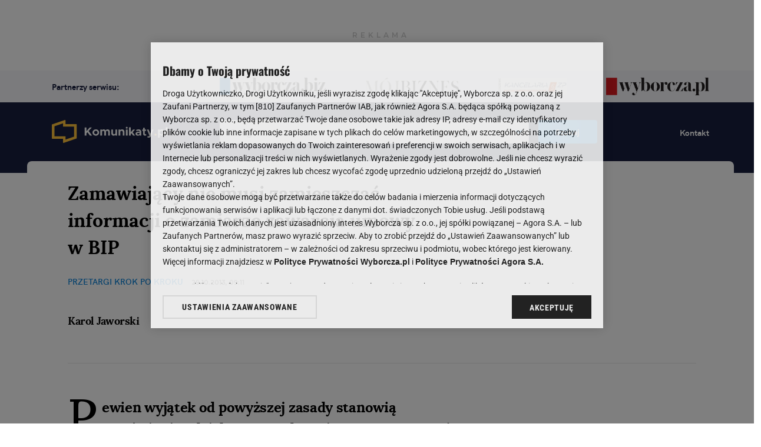

--- FILE ---
content_type: text/html;charset=UTF-8
request_url: https://www.komunikaty.pl/artykuly/7,177564,14860573,zamawiajacy-nie-musi-zamieszczac-informacji-o-zamiarze-zawarcia.html
body_size: 40302
content:







<!DOCTYPE html>
<html lang="pl">
<head>
    





    
    
    
        






    
    
        <link rel="preconnect" href="https://biv.gazeta.pl" />
        <link rel="preconnect" href="https://cdn.cookielaw.org" />

        
        
        
        
        
            
            
                
            
        
        
        

        <!-- IAB komunikaty.pl . -->
        

        

        
        
        
            
        

        
        

        
            
            
                
                
                    
                        
                        
                            <script src="https://biv.gazeta.pl/resources/privacy-consent-manager/wyborcza/rodoguard.wyborcza.main.iife.js?v=1&t=1764583411506"></script>
                        
                        
                        
                    
                

                

                

                <!-- OneTrust with PCM (Privacy Consent Manager) -->
                
                <script src="https://cdn.cookielaw.org/scripttemplates/otSDKStub.js" type="text/javascript" charset="UTF-8" data-domain-script="3139eb34-71fe-44d5-8f8b-efe3b3bedebf" data-language="pl"></script>
                <script type="text/javascript">
                    function OptanonWrapper() { }
                </script>
                <!-- Load CCPA Addon -->
                <script src="https://cdn.cookielaw.org/opt-out/otCCPAiab.js" charset="UTF-8" ccpa-opt-out-ids="C0004,STACK42" ccpa-opt-out-geo="CA" ccpa-opt-out-lspa="false"></script>

                
                    
                    
                        <script async src="https://biv.gazeta.pl/resources/privacy-consent-manager/wyborcza/gdpr.wyborcza.main.iife.js?v=1&t=1764579338373"></script>
                    
                    
                    
                
            
        
    


<!-- create unique id for ads measure -->
<script>
    // uuidv4
    function uuidv4() {
        return 'xxxxxxxx-xxxx-4xxx--yxxx-xxxxxxxxxxxx'.replace(/[xy]/g, function(c){
            var r = Math.random() * 16 | 0, v = c == 'x' ? r : (r & 0x3 | 0x8);
            return v.toString(16);
        });
    }
    function readCookie(name) {
        const result = document.cookie.match('(^|;)\\s*' + name + '\\s*=\\s*([^;]+)');
        return result ? result.pop() : '';
    }
    const rodoConsents = readCookie('rodoConsents');
    if (rodoConsents) {
        try {
            window.site_details = JSON.parse(rodoConsents);
        } catch(e) {}
    } else {
        window.site_details = {
            tcf_r: false
        };
    }
    window.site_details = window.site_details || {};
    window.site_details.ppvid = uuidv4();
</script>
    

<!-- 25499211, [ /tpl/prod/modules/header/rodo/IABConsentBox.jsp ], emptyBean-->

    


<!-- canonical_start -->

    <link rel="canonical" href="https://www.komunikaty.pl/artykuly/7,177564,14860573,zamawiajacy-nie-musi-zamieszczac-informacji-o-zamiarze-zawarcia.html"/>


<!-- canonical_end -->

<!-- 25499185, [ /tpl/prod/modules/canonical/canonical.jsp ], canonicalModule-->

    
<script>
    var contentCategories = [];
    var customCategories = ['SensitveAmt'];
</script>
<!-- contentCategoriesModule 1.1 -->

<script>
    var activeSubscription = false;
</script>

<!-- playerInfoModule v1.2 -->


<script type="text/javascript">
    window.DataOcean = window.DataOcean || {};
    window.DataOcean.userEventCache = window.DataOcean.userEventCache || [];
    var initBigDataDFPMonitoring = function(eventName, eventId){
        window.googletag = window.googletag || {};
        googletag.cmd = googletag.cmd || [];
        googletag.cmd.push(function () {
            googletag.pubads().addEventListener(eventName, function(event) {
                var responseInformation = event.slot.getResponseInformation();
                var bigDataEvent = {
                    e: eventId,
                    t: new Date().getTime(),
                    a: {
                        "dfp_aup": event.slot.getAdUnitPath(),
                        "dfp_adv": responseInformation !== null ? responseInformation.advertiserId : null,
                        "dfp_cmp": responseInformation !== null ? responseInformation.campaignId : null,
                        "dfp_crt": responseInformation !== null ? responseInformation.creativeId : null,
                        "dfp_lit": responseInformation !== null ? responseInformation.lineItemId : null
                    }
                };
                window.DataOcean.userEventCache.push(bigDataEvent)
            })
        });
    };
    initBigDataDFPMonitoring('slotOnload', 180);
    initBigDataDFPMonitoring('slotRenderEnded', 181);
    initBigDataDFPMonitoring('impressionViewable', 182);
</script>
<!-- DfpToBigDataScriptModule 1.4 -->

<script>
	var now = new Date(2026, 1, 2, 22, 28, 52);
</script>

<!-- currentDateModule v1.0 -->

<!-- premiumBoardModule isPremiumBoardActive= -->

<script>
  window.isPremiumBoardActive = '';
</script>
<!-- premiumBoardModule.jsp v1.0 -->


<title>Zamawiający nie musi zamieszczać informacji o zamiarze zawarcia umowy w BIP</title>
<meta charset="UTF-8">
<meta http-equiv="X-UA-Compatible" content="IE=Edge" />
<link rel="shortcut icon" href="https://static.im-g.pl/aliasy/foto/komunikaty/favicon.ico">





<link rel="apple-touch-icon-precomposed" sizes="144x144" href="//static.im-g.pl/aliasy/foto/wyborcza/touch-icon-144x144.png">
<link rel="apple-touch-icon-precomposed" sizes="114x114" href="//static.im-g.pl/aliasy/foto/wyborcza/touch-icon-114x114.png">
<link rel="apple-touch-icon-precomposed" sizes="72x72" href="//static.im-g.pl/aliasy/foto/wyborcza/touch-icon-72x72.png">
<link rel="apple-touch-icon-precomposed" href="//static.im-g.pl/aliasy/foto/wyborcza/touch-icon-72x72.png">



<!-- titleCharsetModule v1.1 -->



	<META NAME="ROBOTS" CONTENT="noarchive, max-image-preview:large">




<!-- robotsModule v1.0 -->

<script>
    window.site_details.gwguid = 'e3b0c44298fc1c149afbf4c8996fb92427ae41e4649b934ca495991b7852b855';
    window.site_details.gwemid = '';
    window.site_details.bd_tenant = 'wyborcza';
</script>
<!-- userIdentificationModule.jsp v1 -->

<script>
	var gwReferrer = '';
	var isPaywallBwGuidv2 = false;
</script>

<!-- bigDataReferrerRecoveryModule v1.2 -->




<script>
    (function() {
        var cookie = getCookie();
        window.dataLayer = window.dataLayer || [];

        if (cookie) {
            sendData(cookie);
        } else {
            window.addEventListener('message', function(event) {
                if (event.origin === 'https://access.wyborcza.pl' && event.data) {
                    document.cookie = event.data.key + '=' + event.data.value + '; path=/;';

                    cookie = getCookie();
                    sendData(cookie);
                }
            });
        }

        function getCookie() {
            try {
                var a = 'initialParamsAccess';
                var b = document.cookie.match('(^|[^;]+)\\s*' + a + '\\s*=\\s*([^;]+)');
                var c = b ? JSON.parse(decodeURIComponent(b.pop())) : null;
            } catch (error) {
                var c = null;
            }
            return c;
        }

        function sendData(cookie) {
            try {
                var data = {
                    'event' : 'init-push',
                    'pageType' : 'content',
                    'inApp' : false,
                    'initialReferrer' : cookie && cookie.initialReferrer || '',
                    'initialQueryString' : cookie && cookie.initialPage || '',
                    'logged-in' : 'false',
                    'userID' : '',
                    'userStatus' : '',
                    'subName' : '',
                    'subPrice' : '',
                    'subCategory' : '',
                    'subVariant' : '',
                    'articleTitle' : 'Zamawiający nie musi zamieszczać informacji o zamiarze zawarcia umowy w BIP',
                    'articleRoot' : '/artykuly',
                    'articleAuthor' : 'Karol Jaworski',
                    'articleStatus' : ''
                };

                dataLayer.push(data);
            } catch (e) { };
        }

        
            function appendIframe() {
                var iframe = document.createElement('iframe');
                iframe.src = 'https://access.wyborcza.pl/globalCookieIframe?initialReferrer=&initialPage=https%3A%2F%2Fwww.komunikaty.pl%2Fartykuly%2F7%2C177564%2C14860573%2Czamawiajacy-nie-musi-zamieszczac-informacji-o-zamiarze-zawarcia.html&cookieName=initialParamsAccess';
                iframe.setAttribute('style', 'position: absolute; float: left; visibility: hidden; pointer-events: none; width: 0; height: 0; border: 0; padding: 0;');
                document.body.insertAdjacentElement('beforeend', iframe);
            }

            window.addEventListener('DOMContentLoaded', function() {
                appendIframe();
            });
        
    })();
</script>

<!-- conversionModule v1.8 -->






    
    
        
        <script type="text/plain" class="optanon-category-C0002" src="https://biv.gazeta.pl/resources/web-vitals-metrics/production/web-vitals-metrics.iife.js?timestamp=2026020222" defer></script>
    


<!-- webVitalsMetricsModule v1.0 -->


<meta http-equiv="X-UA-Compatible" content="IE=Edge" />


	<script>
  //<![CDATA[
  var gazeta_pl = gazeta_pl || {};

  gazeta_pl.documentParam = {"root": "/artykuly/"};

  gazeta_pl.mobileInfo = {
          "isMobileDevice": false
          };



  gazeta_pl.rootSectionId = 177557;

  //]]>
  </script>


<!-- Bigdata -->
<script src="https://static.gazeta.pl/info/bluewhale/3.0.15/main-min.jsgz"></script>



<!-- portalDataModule v1.0 -->


<meta name="Description" content="Pewien wyjątek od powyższej zasady stanowią zamówienia udzielane na podstawie umowy ramowej oraz zamówienia objęte dynamicznym systemem zakupów." />

<!-- descriptionsModule v1.0 -->




































    <!-- (C)2000-2014 Gemius SA - gemiusAudience -->
    <script type="text/javascript">
        <!--//--><![CDATA[//><!--
        var pp_gemius_identifier = new String('bJE7_5fccMzDBmorBNGnWLb.nO4ky5fH53VHqP2eDc7.C7/arg=177564');
            pp_gemius_identifier += document.referrer ? ('/sarg=referrer|' + document.referrer.split('/')[2]) : '';

        
        function gemius_pending(i) { window[i] = window[i] || function() {var x = window[i+'_pdata'] = window[i+'_pdata'] || []; x[x.length]=arguments;};};
        setTimeout(function() {
            gemius_pending('gemius_hit'); gemius_pending('gemius_event'); gemius_pending('pp_gemius_hit'); gemius_pending('pp_gemius_event');
            (function(d,t) {try {var gt=d.createElement(t),s=d.getElementsByTagName(t)[0]; gt.setAttribute('async','async');
                gt.setAttribute('defer','defer'); gt.src='https://gazeta.hit.gemius.pl/xgemius.js'; s.parentNode.insertBefore(gt,s);} catch (e) {}})(document,'script');
        }, 50);
        //--><!]]>
    </script>
    


<!-- gemiusModule v1.2 -->







 <meta property="og:type" content="article" />





 <meta property="og:url" content="https://www.komunikaty.pl/artykuly/7,177564,14860573,zamawiajacy-nie-musi-zamieszczac-informacji-o-zamiarze-zawarcia.html" />




 <!-- Title -->
<meta property="og:title"
 content="Zamawiający nie musi zamieszczać informacji o zamiarze zawarcia umowy w BIP" />
<meta name="twitter:title"
 content="Zamawiający nie musi zamieszczać informacji o zamiarze zawarcia umowy w BIP" />
 
 <!-- DESC -->
<meta property="og:description"
 content="Pewien wyjątek od powyższej zasady stanowią zamówienia udzielane na podstawie umowy ramowej oraz zamówienia objęte dynamicznym systemem zakupów." />
<meta name="twitter:description"
 content="Pewien wyjątek od powyższej zasady stanowią zamówienia udzielane na podstawie umowy ramowej oraz zamówienia objęte dynamicznym systemem zakupów." />
 


 
 

 <!-- IMAGE -->
 <meta property="og:image" content="https://bi.im-g.pl/im/8/14837/m14837798,ZASLEPKA-STRZALKA.jpg" />
 <meta name="twitter:image" content="https://bi.im-g.pl/im/8/14837/m14837798,ZASLEPKA-STRZALKA.jpg" />
 <meta name="twitter:card" content="summary_large_image" />



 <meta name="pubdate" content="2013/10/29 09:11:00" />



 <meta name="lastupdated" content="2013/10/29 09:39:58" />




 <meta property="og:site_name" content="gazetapl" />






<meta property="og:locale" content="pl_PL" />



<!--facebookIdFanpages start -->
<meta property="fb:pages" content="182216700504" />
<meta property="fb:pages" content="63563473556" />
<meta property="fb:pages" content="211137058789" />
<meta property="fb:pages" content="158571784110" />
<meta property="fb:pages" content="1123290301110277" />
<meta property="fb:pages" content="110402292339268" />
<meta property="fb:pages" content="228168274881" />
<meta property="fb:pages" content="134754663619446" />
<meta property="fb:pages" content="174480419336" />
<meta property="fb:pages" content="116460718114" />
<meta property="fb:pages" content="172897561400" />
<meta property="fb:pages" content="297584282665" />
<meta property="fb:pages" content="115721688487368" />
<meta property="fb:pages" content="178164578911" />
<meta property="fb:pages" content="336438736394843" />
<meta property="fb:pages" content="145218379355757" />
<meta property="fb:pages" content="217794324954867" />
<meta property="fb:pages" content="145231052239934" />
<meta property="fb:pages" content="259626760890136">
<meta property="fb:pages" content="224446291000703" />
<meta property="fb:pages" content="169554536536974" />
<meta property="fb:pages" content="189371001102606" />
<meta property="fb:pages" content="202936473194614" />
<meta property="fb:pages" content="750649501650020" />
<meta property="fb:pages" content="732718100095535" />
<meta property="fb:pages" content="212900872097857" />
<meta property="fb:pages" content="451218768269373" />
<meta property="fb:pages" content="164720961114" />
<meta property="fb:pages" content="1472966049586410" />
<meta property="fb:pages" content="212665112154600" />
<meta property="fb:pages" content="186699381425534" />
<meta property="fb:pages" content="701673749899603" />
<meta property="fb:pages" content="182114553798" />
<meta property="fb:pages" content="1509388655954951" />
<meta property="fb:pages" content="212912818721293" />
<meta property="fb:pages" content="346589322185" />
<meta property="fb:pages" content="149902472546" />
<meta property="fb:pages" content="282927535056444" />
<meta property="fb:pages" content="196338433729597" />
<meta property="fb:pages" content="133385026676460" />
<meta property="fb:pages" content="354565604586" />
<meta property="fb:pages" content="277864075631246" />
<meta property="fb:pages" content="175270922504122" />
<meta property="fb:pages" content="211916968882547" />
<meta property="fb:pages" content="127659060591519" />
<meta property="fb:pages" content="217981241618571" />
<meta property="fb:pages" content="198606720154883" />
<meta property="fb:pages" content="105171796186333" />
<meta property="fb:pages" content="1800655190193744" />
<meta property="fb:pages" content="501324603247131" />
<meta property="fb:pages" content="159338220786135" />
<meta property="fb:pages" content="151677518189583" />
<meta property="fb:pages" content="302385839814255" />
<meta property="fb:pages" content="200768423330804" />
<meta property="fb:pages" content="288018984602680" />
<!--facebookIdFanpages end -->

<!-- facebookModule v1.5 -->




<meta name="google-site-verification" content="ndHrHBfBczR9E/e2gPRLuP3N0bLbnkkhZKd/awuYWwQ=" />
<script async defer src="https://apis.google.com/js/api:client.js"></script>



    <script type="text/javascript" src="https://static.im-g.pl/wpc/frontend/head-ot-gtm-consents/builds/prod/1.0.2/main.js"></script>
    <!-- otGtmConsents v1.0 -->

    
        <!-- Google Tag Manager --> <script>(function(w,d,s,l,i){w[l]=w[l]||[];w[l].push({'gtm.start': new Date().getTime(),event:'gtm.js'});var f=d.getElementsByTagName(s)[0], j=d.createElement(s),dl=l!='dataLayer'?'&l='+l:'';j.async=true;j.src= 'https://www.googletagmanager.com/gtm.js?id='+i+dl;f.parentNode.insertBefore(j,f); })(window,document,'script','dataLayer','GTM-W4DZP5');</script> <!-- End Google Tag Manager -->
    
    


<!-- googleModule v1.1 -->




<!-- externalRefreshScript 1.0 -->



<!-- headAssetsModule info:
    awdDevice: desktop,
    pagePatternType: article-komunikaty,
    dist: dist,
    testInline: false,
    customStyles: 
-->


    
    
        <style>@charset "UTF-8";@import url(https://fonts.googleapis.com/css2?family=Lora:wght@500;600;700&display=swap);
@import url(https://fonts.googleapis.com/css2?family=Montserrat:wght@600&display=swap);
@keyframes rotate{0%{transform:rotate(0deg)}100%{transform:rotate(360deg)}}@keyframes fadeInOut{0%{opacity:0}10%{opacity:1}90%{opacity:1}100%{opacity:0}}@font-face{font-family:"HK Grotesk";font-style:normal;font-weight:300;src:url("https://static.im-g.pl/wpc/_font/hkgrotesk-light.woff2") format("woff2");font-display:swap;font-stretch:normal}@font-face{font-family:"HK Grotesk";font-style:normal;font-weight:600;src:url("https://static.im-g.pl/wpc/_font/hkgrotesk-semibold.woff2") format("woff2");font-display:swap;font-stretch:normal}*,html,body,div,iframe,h1,h2,h3,h4,h5,h6,p,blockquote,a,img,q,s,strong,sub,sup,b,u,i,center,dl,dt,dd,ol,ul,li,form,label,table,tbody,tfoot,thead,tr,th,td,article,aside,figure,figcaption,footer,header,menu,nav,section,summary,audio,video{margin:0;padding:0;border:0;font:inherit;vertical-align:baseline}*,*::before,*::after{box-sizing:border-box}a{-webkit-text-decoration:none;text-decoration:none;color:inherit;cursor:pointer}ol,ul{list-style:none}blockquote,q{quotes:none}blockquote::before,blockquote::after,q::before,q::after{content:none}table{border-collapse:collapse;border-spacing:0}button,[type=button],[type=reset],[type=submit]{-webkit-appearance:none;-moz-appearance:none;appearance:none}html{scroll-behavior:smooth}[hidden]{display:none}.btn{font:600 0.64rem/1.1 Montserrat, Verdana, sans-serif;display:inline-flex;align-items:center;justify-content:center;height:2.02rem;padding:0 1.06rem;border:1px solid #d0d0d0;border-radius:3px;color:#000;background-color:#fff;text-transform:uppercase;cursor:pointer;white-space:nowrap;transition:background-color .25s, color .25s, border-color .25s}.btn:hover{background-color:#000;color:#fff}.btn--accent{font:600 0.64rem/1.1 Montserrat, Verdana, sans-serif;display:inline-flex;align-items:center;justify-content:center;height:2.02rem;padding:0 1.06rem;border:1px solid #9d87b0;border-radius:3px;color:#9d87b0;background-color:#fff;text-transform:uppercase;cursor:pointer;white-space:nowrap;transition:background-color .25s, color .25s, border-color .25s}.btn--accent:hover{background-color:#9d87b0;color:#fff}.btn--red{font:600 0.64rem/1.1 Montserrat, Verdana, sans-serif;display:inline-flex;align-items:center;justify-content:center;height:2.02rem;padding:0 1.06rem;border:1px solid var(--color-accent);border-radius:3px;color:var(--color-accent);background-color:#fff;text-transform:uppercase;cursor:pointer;white-space:nowrap;transition:background-color .25s, color .25s, border-color .25s}.btn--red:hover{background-color:var(--color-accent);color:#fff}.btn--filled{font:600 0.64rem/1.1 Montserrat, Verdana, sans-serif;display:inline-flex;align-items:center;justify-content:center;height:2.02rem;padding:0 1.06rem;border:1px solid #000;border-radius:3px;color:#fff;background-color:#000;text-transform:uppercase;cursor:pointer;white-space:nowrap;transition:background-color .25s, color .25s, border-color .25s}.btn--filled:hover{background-color:#fff;color:#000}.btn--filled:hover{background-color:var(--color-accent);border-color:var(--color-accent);color:#fff}.btn--ghost{font:600 0.64rem/1.1 Montserrat, Verdana, sans-serif;display:inline-flex;align-items:center;justify-content:center;height:2.02rem;padding:0 1.06rem;border:1px solid #d0d0d0;border-radius:3px;color:#000;background-color:rgba(0,0,0,0);text-transform:uppercase;cursor:pointer;white-space:nowrap;transition:background-color .25s, color .25s, border-color .25s}.btn--ghost:hover{background-color:#000;color:rgba(0,0,0,0)}.btn--ghost:hover{background-color:#000;border-color:#000;color:#fff}.btn--accent-filled{font:600 0.64rem/1.1 Montserrat, Verdana, sans-serif;display:inline-flex;align-items:center;justify-content:center;height:2.02rem;padding:0 1.06rem;border:1px solid #9d87b0;border-radius:3px;color:#fff;background-color:#9d87b0;text-transform:uppercase;cursor:pointer;white-space:nowrap;transition:background-color .25s, color .25s, border-color .25s}.btn--accent-filled:hover{background-color:#fff;color:#9d87b0}.btn--accent-filled:hover{background-color:#000;border-color:#000;color:#fff}.btn--red-filled{font:600 0.64rem/1.1 Montserrat, Verdana, sans-serif;display:inline-flex;align-items:center;justify-content:center;height:2.02rem;padding:0 1.06rem;border:1px solid var(--color-accent);border-radius:3px;color:#fff;background-color:var(--color-accent);text-transform:uppercase;cursor:pointer;white-space:nowrap;transition:background-color .25s, color .25s, border-color .25s}.btn--red-filled:hover{background-color:#fff;color:var(--color-accent)}.btn--red-filled:hover{background-color:#000;border-color:#000;color:#fff}.btn--radius{border-radius:1.01rem}.btn--img{font:600 0.64rem/1.1 Montserrat, Verdana, sans-serif;display:flex;width:-moz-fit-content;width:fit-content;align-items:center;text-transform:uppercase;gap:.48rem}.btn--img:hover{-webkit-text-decoration:underline;text-decoration:underline}.btn--img>img,.btn--img>svg{width:1.22rem;height:1.22rem;stroke:#15181b;fill:none}.btn--clear{font:600 0.64rem/1.1 Montserrat, Verdana, sans-serif;display:inline-flex;align-items:center;justify-content:center;height:2.02rem;padding:0 1.06rem;border:1px solid #000;border-radius:3px;color:#000;background-color:#fff;text-transform:uppercase;cursor:pointer;white-space:nowrap;transition:background-color .25s, color .25s, border-color .25s;border:none}.btn--clear:hover{background-color:#000;color:#fff}.btn--clear:hover{background-color:#fff;color:var(--color-accent);border:none}.btn--accent:disabled,.btn--red:disabled,.btn--filled:disabled,.btn--accent-filled:disabled,.btn--red-filled:disabled{pointer-events:none;background-color:#e5e5e5;border-color:#e5e5e5;color:#fff}.img--hover{position:relative}.img--hover::after{position:absolute;top:0;right:0;bottom:0;left:0;display:block;content:"";background-color:#000;opacity:0;transition:opacity .25s;pointer-events:none;z-index:1}.img--hover:hover::after{opacity:.3}.img--fluid{position:relative;display:block;overflow:hidden;width:100%;background-color:#f0efec}.img--fluid::before{padding-bottom:66.666%;content:"";display:block}.img--fluid>img{position:absolute;top:0;left:50%;display:block;height:100%;transform:translateX(-50%)}.img--round{border-radius:50%}.img--round::before{padding-bottom:100%}.img--round::after{border-radius:inherit}.img--square::before{padding-bottom:100%}.img [data-src],.img [data-src-mobile]{visibility:hidden}.grid--r{display:flex;flex-wrap:wrap;margin-left:-1.7rem;margin-right:-1.7rem}.grid--c-1{flex:1 0 8.3333333333%;max-width:8.3333333333%}.grid--c-2{flex:1 0 16.6666666667%;max-width:16.6666666667%}.grid--c-3{flex:1 0 25%;max-width:25%}.grid--c-4{flex:1 0 33.3333333333%;max-width:33.3333333333%}.grid--c-5{flex:1 0 41.6666666667%;max-width:41.6666666667%}.grid--c-6{flex:1 0 50%;max-width:50%}.grid--c-7{flex:1 0 58.3333333333%;max-width:58.3333333333%}.grid--c-8{flex:1 0 66.6666666667%;max-width:66.6666666667%}.grid--c-9{flex:1 0 75%;max-width:75%}.grid--c-10{flex:1 0 83.3333333333%;max-width:83.3333333333%}.grid--c-11{flex:1 0 91.6666666667%;max-width:91.6666666667%}.grid--c-12{flex:1 0 100%;max-width:100%}[class*=grid--c-]{padding-left:1.7rem;padding-right:1.7rem}.grid--bordered .grid--c{border-right:1px solid #e5e5e5}.grid--bordered .grid--c:last-child{border-right:0}.d-hidden{overflow:hidden;display:block;width:0;height:0;float:left}.m-{margin:.43rem !important}.mt-{margin-top:.43rem !important}.mr-{margin-right:.43rem !important}.mb-{margin-bottom:.43rem !important}.ml-{margin-left:.43rem !important}.mv-{margin-top:.43rem !important;margin-bottom:.43rem !important}.mh-{margin-left:.43rem !important;margin-right:.43rem !important}.m{margin:.85rem !important}.mt{margin-top:.85rem !important}.mr{margin-right:.85rem !important}.mb{margin-bottom:.85rem !important}.ml{margin-left:.85rem !important}.mv{margin-top:.85rem !important;margin-bottom:.85rem !important}.mh{margin-left:.85rem !important;margin-right:.85rem !important}.m\+{margin:1.27rem !important}.mt\+{margin-top:1.27rem !important}.mr\+{margin-right:1.27rem !important}.mb\+{margin-bottom:1.27rem !important}.ml\+{margin-left:1.27rem !important}.mv\+{margin-top:1.27rem !important;margin-bottom:1.27rem !important}.mh\+{margin-left:1.27rem !important;margin-right:1.27rem !important}.m\+\+{margin:1.7rem !important}.mt\+\+{margin-top:1.7rem !important}.mr\+\+{margin-right:1.7rem !important}.mb\+\+{margin-bottom:1.7rem !important}.ml\+\+{margin-left:1.7rem !important}.mv\+\+{margin-top:1.7rem !important;margin-bottom:1.7rem !important}.mh\+\+{margin-left:1.7rem !important;margin-right:1.7rem !important}.m\+\+\+{margin:2.55rem !important}.mt\+\+\+{margin-top:2.55rem !important}.mr\+\+\+{margin-right:2.55rem !important}.mb\+\+\+{margin-bottom:2.55rem !important}.ml\+\+\+{margin-left:2.55rem !important}.mv\+\+\+{margin-top:2.55rem !important;margin-bottom:2.55rem !important}.mh\+\+\+{margin-left:2.55rem !important;margin-right:2.55rem !important}.m0{margin:0 !important}.mt0{margin-top:0 !important}.mr0{margin-right:0 !important}.mb0{margin-bottom:0 !important}.ml0{margin-left:0 !important}.mv0{margin-top:0 !important;margin-bottom:0 !important}.mh0{margin-left:0 !important;margin-right:0 !important}.p-{padding:.43rem !important}.pt-{padding-top:.43rem !important}.pr-{padding-right:.43rem !important}.pb-{padding-bottom:.43rem !important}.pl-{padding-left:.43rem !important}.pv-{padding-top:.43rem !important;padding-bottom:.43rem !important}.ph-{padding-left:.43rem !important;padding-right:.43rem !important}.p{padding:.85rem !important}.pt{padding-top:.85rem !important}.pr{padding-right:.85rem !important}.pb{padding-bottom:.85rem !important}.pl{padding-left:.85rem !important}.pv{padding-top:.85rem !important;padding-bottom:.85rem !important}.ph{padding-left:.85rem !important;padding-right:.85rem !important}.p\+{padding:1.27rem !important}.pt\+{padding-top:1.27rem !important}.pr\+{padding-right:1.27rem !important}.pb\+{padding-bottom:1.27rem !important}.pl\+{padding-left:1.27rem !important}.pv\+{padding-top:1.27rem !important;padding-bottom:1.27rem !important}.ph\+{padding-left:1.27rem !important;padding-right:1.27rem !important}.p\+\+{padding:1.7rem !important}.pt\+\+{padding-top:1.7rem !important}.pr\+\+{padding-right:1.7rem !important}.pb\+\+{padding-bottom:1.7rem !important}.pl\+\+{padding-left:1.7rem !important}.pv\+\+{padding-top:1.7rem !important;padding-bottom:1.7rem !important}.ph\+\+{padding-left:1.7rem !important;padding-right:1.7rem !important}.p\+\+\+{padding:2.55rem !important}.pt\+\+\+{padding-top:2.55rem !important}.pr\+\+\+{padding-right:2.55rem !important}.pb\+\+\+{padding-bottom:2.55rem !important}.pl\+\+\+{padding-left:2.55rem !important}.pv\+\+\+{padding-top:2.55rem !important;padding-bottom:2.55rem !important}.ph\+\+\+{padding-left:2.55rem !important;padding-right:2.55rem !important}.p0{padding:0 !important}.pt0{padding-top:0 !important}.pr0{padding-right:0 !important}.pb0{padding-bottom:0 !important}.pl0{padding-left:0 !important}.pv0{padding-top:0 !important;padding-bottom:0 !important}.ph0{padding-left:0 !important;padding-right:0 !important}.g-{gap:.43rem !important}.gv-{row-gap:.43rem !important}.gh-{-moz-column-gap:.43rem !important;column-gap:.43rem !important}.g{gap:.85rem !important}.gv{row-gap:.85rem !important}.gh{-moz-column-gap:.85rem !important;column-gap:.85rem !important}.g\+{gap:1.27rem !important}.gv\+{row-gap:1.27rem !important}.gh\+{-moz-column-gap:1.27rem !important;column-gap:1.27rem !important}.g\+\+{gap:1.7rem !important}.gv\+\+{row-gap:1.7rem !important}.gh\+\+{-moz-column-gap:1.7rem !important;column-gap:1.7rem !important}.g\+\+\+{gap:2.55rem !important}.gv\+\+\+{row-gap:2.55rem !important}.gh\+\+\+{-moz-column-gap:2.55rem !important;column-gap:2.55rem !important}.g0{gap:0 !important}.gv0{row-gap:0 !important}.gh0{-moz-column-gap:0 !important;column-gap:0 !important}.d\:m-{margin:.43rem !important}.d\:mt-{margin-top:.43rem !important}.d\:mr-{margin-right:.43rem !important}.d\:mb-{margin-bottom:.43rem !important}.d\:ml-{margin-left:.43rem !important}.d\:mv-{margin-top:.43rem !important;margin-bottom:.43rem !important}.d\:mh-{margin-left:.43rem !important;margin-right:.43rem !important}.d\:m{margin:.85rem !important}.d\:mt{margin-top:.85rem !important}.d\:mr{margin-right:.85rem !important}.d\:mb{margin-bottom:.85rem !important}.d\:ml{margin-left:.85rem !important}.d\:mv{margin-top:.85rem !important;margin-bottom:.85rem !important}.d\:mh{margin-left:.85rem !important;margin-right:.85rem !important}.d\:m\+{margin:1.27rem !important}.d\:mt\+{margin-top:1.27rem !important}.d\:mr\+{margin-right:1.27rem !important}.d\:mb\+{margin-bottom:1.27rem !important}.d\:ml\+{margin-left:1.27rem !important}.d\:mv\+{margin-top:1.27rem !important;margin-bottom:1.27rem !important}.d\:mh\+{margin-left:1.27rem !important;margin-right:1.27rem !important}.d\:m\+\+{margin:1.7rem !important}.d\:mt\+\+{margin-top:1.7rem !important}.d\:mr\+\+{margin-right:1.7rem !important}.d\:mb\+\+{margin-bottom:1.7rem !important}.d\:ml\+\+{margin-left:1.7rem !important}.d\:mv\+\+{margin-top:1.7rem !important;margin-bottom:1.7rem !important}.d\:mh\+\+{margin-left:1.7rem !important;margin-right:1.7rem !important}.d\:m\+\+\+{margin:2.55rem !important}.d\:mt\+\+\+{margin-top:2.55rem !important}.d\:mr\+\+\+{margin-right:2.55rem !important}.d\:mb\+\+\+{margin-bottom:2.55rem !important}.d\:ml\+\+\+{margin-left:2.55rem !important}.d\:mv\+\+\+{margin-top:2.55rem !important;margin-bottom:2.55rem !important}.d\:mh\+\+\+{margin-left:2.55rem !important;margin-right:2.55rem !important}.d\:m0{margin:0 !important}.d\:mt0{margin-top:0 !important}.d\:mr0{margin-right:0 !important}.d\:mb0{margin-bottom:0 !important}.d\:ml0{margin-left:0 !important}.d\:mv0{margin-top:0 !important;margin-bottom:0 !important}.d\:mh0{margin-left:0 !important;margin-right:0 !important}.d\:p-{padding:.43rem !important}.d\:pt-{padding-top:.43rem !important}.d\:pr-{padding-right:.43rem !important}.d\:pb-{padding-bottom:.43rem !important}.d\:pl-{padding-left:.43rem !important}.d\:pv-{padding-top:.43rem !important;padding-bottom:.43rem !important}.d\:ph-{padding-left:.43rem !important;padding-right:.43rem !important}.d\:p{padding:.85rem !important}.d\:pt{padding-top:.85rem !important}.d\:pr{padding-right:.85rem !important}.d\:pb{padding-bottom:.85rem !important}.d\:pl{padding-left:.85rem !important}.d\:pv{padding-top:.85rem !important;padding-bottom:.85rem !important}.d\:ph{padding-left:.85rem !important;padding-right:.85rem !important}.d\:p\+{padding:1.27rem !important}.d\:pt\+{padding-top:1.27rem !important}.d\:pr\+{padding-right:1.27rem !important}.d\:pb\+{padding-bottom:1.27rem !important}.d\:pl\+{padding-left:1.27rem !important}.d\:pv\+{padding-top:1.27rem !important;padding-bottom:1.27rem !important}.d\:ph\+{padding-left:1.27rem !important;padding-right:1.27rem !important}.d\:p\+\+{padding:1.7rem !important}.d\:pt\+\+{padding-top:1.7rem !important}.d\:pr\+\+{padding-right:1.7rem !important}.d\:pb\+\+{padding-bottom:1.7rem !important}.d\:pl\+\+{padding-left:1.7rem !important}.d\:pv\+\+{padding-top:1.7rem !important;padding-bottom:1.7rem !important}.d\:ph\+\+{padding-left:1.7rem !important;padding-right:1.7rem !important}.d\:p\+\+\+{padding:2.55rem !important}.d\:pt\+\+\+{padding-top:2.55rem !important}.d\:pr\+\+\+{padding-right:2.55rem !important}.d\:pb\+\+\+{padding-bottom:2.55rem !important}.d\:pl\+\+\+{padding-left:2.55rem !important}.d\:pv\+\+\+{padding-top:2.55rem !important;padding-bottom:2.55rem !important}.d\:ph\+\+\+{padding-left:2.55rem !important;padding-right:2.55rem !important}.d\:p0{padding:0 !important}.d\:pt0{padding-top:0 !important}.d\:pr0{padding-right:0 !important}.d\:pb0{padding-bottom:0 !important}.d\:pl0{padding-left:0 !important}.d\:pv0{padding-top:0 !important;padding-bottom:0 !important}.d\:ph0{padding-left:0 !important;padding-right:0 !important}.d\:g-{gap:.43rem !important}.d\:gv-{row-gap:.43rem !important}.d\:gh-{-moz-column-gap:.43rem !important;column-gap:.43rem !important}.d\:g{gap:.85rem !important}.d\:gv{row-gap:.85rem !important}.d\:gh{-moz-column-gap:.85rem !important;column-gap:.85rem !important}.d\:g\+{gap:1.27rem !important}.d\:gv\+{row-gap:1.27rem !important}.d\:gh\+{-moz-column-gap:1.27rem !important;column-gap:1.27rem !important}.d\:g\+\+{gap:1.7rem !important}.d\:gv\+\+{row-gap:1.7rem !important}.d\:gh\+\+{-moz-column-gap:1.7rem !important;column-gap:1.7rem !important}.d\:g\+\+\+{gap:2.55rem !important}.d\:gv\+\+\+{row-gap:2.55rem !important}.d\:gh\+\+\+{-moz-column-gap:2.55rem !important;column-gap:2.55rem !important}.d\:g0{gap:0 !important}.d\:gv0{row-gap:0 !important}.d\:gh0{-moz-column-gap:0 !important;column-gap:0 !important}.d-flex{display:flex !important}.d-inline-flex{display:inline-flex !important}.d-grid{display:grid !important}.d-inline-grid{display:inline-grid !important}.d-block{display:block !important}.d-inline-block{display:inline-block !important}.d-none{display:none !important}.d\:d-flex{display:flex !important}.d\:d-inline-flex{display:inline-flex !important}.d\:d-grid{display:grid !important}.d\:d-inline-grid{display:inline-grid !important}.d\:d-block{display:block !important}.d\:d-inline-block{display:inline-block !important}.d\:d-none{display:none !important}.f-row{flex-direction:row !important}.f-row-reverse{flex-direction:row-reverse !important}.f-column{flex-direction:column !important}.f-column-reverse{flex-direction:column-reverse !important}.fj-start{justify-content:flex-start !important}.fj-end{justify-content:flex-end !important}.fj-center{justify-content:center !important}.fj-between{justify-content:space-between !important}.fj-around{justify-content:space-around !important}.fj-evenly{justify-content:space-evenly !important}.fa-start{align-items:flex-start !important}.fa-end{align-items:flex-end !important}.fa-center{align-items:center !important}.fa-baseline{align-items:baseline !important}.fa-stretch{align-items:stretch !important}.fw-wrap{flex-wrap:wrap !important}.fw-no{flex-wrap:nowrap !important}.fw-reverse{flex-wrap:wrap-reverse !important}.d\:f-row{flex-direction:row !important}.d\:f-row-reverse{flex-direction:row-reverse !important}.d\:f-column{flex-direction:column !important}.d\:f-column-reverse{flex-direction:column-reverse !important}.d\:fj-start{justify-content:flex-start !important}.d\:fj-end{justify-content:flex-end !important}.d\:fj-center{justify-content:center !important}.d\:fj-between{justify-content:space-between !important}.d\:fj-around{justify-content:space-around !important}.d\:fj-evenly{justify-content:space-evenly !important}.d\:fa-start{align-items:flex-start !important}.d\:fa-end{align-items:flex-end !important}.d\:fa-center{align-items:center !important}.d\:fa-baseline{align-items:baseline !important}.d\:fa-stretch{align-items:stretch !important}.d\:fw-wrap{flex-wrap:wrap !important}.d\:fw-no{flex-wrap:nowrap !important}.d\:fw-reverse{flex-wrap:wrap-reverse !important}.lb{border-bottom:1px solid #e5e5e5}.lb\+{border-bottom:1px solid #484848}.lb\+\+{border-bottom:4px solid #000}.lb3{position:relative;padding-bottom:8px;border-bottom:1px solid #e5e5e5}.lb3::after{position:absolute;left:0;right:0;bottom:4px;height:4px;display:block;border-top:1px solid #e5e5e5;box-sizing:content-box;content:"";border-bottom:1px solid #e5e5e5}.l{border:1px solid #e5e5e5}.section-header{font:300 1.7em/1.1 Montserrat, Verdana, sans-serif;letter-spacing:-0.5px;position:relative;padding-bottom:1.27rem;color:#000;text-align:center}.section-header::after{position:absolute;right:0;bottom:0;left:0;width:100%;display:block;border-bottom:4px solid #000;content:""}.section-header>a{border-bottom:1px solid rgba(0,0,0,0)}.section-header>a:hover{border-bottom-color:currentColor}.section-header--mobile{margin-right:-20px;margin-left:-20px}
@keyframes rotate{0%{transform:rotate(0deg)}100%{transform:rotate(360deg)}}@keyframes fadeInOut{0%{opacity:0}10%{opacity:1}90%{opacity:1}100%{opacity:0}}html{font-size:16px;min-width:1220px;width:100%}@media(min-width: 1440px){html{font-size:18.8235294118px}}body,.safari_mobile,.safari{position:relative;margin:0;font-size-adjust:none;-webkit-text-size-adjust:none;-moz-text-size-adjust:none;text-size-adjust:none}.container{margin-left:auto;margin-right:auto;padding-left:1.7rem;padding-right:1.7rem;max-width:75.24rem;width:100%;background-color:#fff;position:relative;z-index:10}.container-bkg{background-color:#f0efec;position:relative;z-index:1}.container-bkg .container{background-color:#f0efec}.header-sticky{position:sticky;top:0;transform:translateZ(0);z-index:400}.wyborcza-player{position:relative;display:block;width:100%;height:0;padding-bottom:56.25%;background:#000}[data-mc-placeholder-id]:not(.is-initialized){display:none}html{overflow-x:visible !important;overflow-x:initial !important}.outer-content-wrapper{padding:0 24px !important}.outer-content-wrapper .inner-content-wrapper{padding-top:2rem !important}.outer-content-wrapper .inner-content-wrapper::before{width:calc(100% + 60px + 1.5rem) !important;left:calc(-30px - .75rem) !important}.columns{padding-right:.75rem !important;padding-left:.75rem !important}.large-2{flex:0 0 16.66667% !important;max-width:16.66667% !important}.large-3{flex:0 0 25% !important;max-width:25% !important}.large-7{flex:0 0 58.33333% !important;max-width:58.33333% !important}.large-9{flex:0 0 75% !important;max-width:75% !important}.medium-4{flex:0 0 33.33333% !important;max-width:33.33333% !important}.large-order-1{order:1 !important}.large-order-2{order:2 !important}.large-order-3{order:3 !important}.large-order-4{order:4 !important}
@keyframes rotate{0%{transform:rotate(0deg)}100%{transform:rotate(360deg)}}@keyframes fadeInOut{0%{opacity:0}10%{opacity:1}90%{opacity:1}100%{opacity:0}}.cap-navigation{background-color:#fff}.cap-navigation--level1{border-bottom:1px solid #e5e5e5;display:flex;flex-wrap:wrap;justify-content:center}.cap-navigation--level1-item{margin:0 .4em;position:relative;z-index:0;outline:0}.cap-navigation--level1-item::before{background-color:var(--color-accent);bottom:0;content:"";height:2px;left:50%;position:absolute;transition:left .2s ease, width .2s ease;width:0}.cap-navigation--level1-item:hover::before,.cap-navigation--level1-item.active::before{left:0;width:100%}.cap-navigation--level1-item[data-id]:focus-visible::after{content:"";position:absolute;border:2px solid #9747ff;top:6px;left:-6px;right:-6px;bottom:6px}.cap-navigation--level1-link{position:relative;align-items:center;color:#000;cursor:pointer;display:flex;font:500 0.64em/24px Montserrat, Verdana, sans-serif;padding:1em 0;text-transform:uppercase}.cap-navigation--level1-link:focus-visible::after{content:"";position:absolute;top:6px;left:-6px;right:-6px;bottom:6px;border:2px solid #9747ff;pointer-events:none}.cap-navigation--level1-link>svg{height:24px;margin-right:.43rem;width:24px}.cap-navigation--level1-link>svg[class*=chevron]{position:relative;margin:0 0 0 .21rem;width:11px;height:11px;bottom:1px}li.active .cap-navigation--level1-link>svg[class*=chevron]{transform:rotate(180deg)}.cap-navigation--level2{display:flex;flex-wrap:wrap;justify-content:center;max-height:0;overflow:hidden;padding:0 .85rem;transition:max-height .3s ease, padding .3s ease}.cap-navigation--level2.active{max-height:9em;padding:.85rem}.cap-navigation--level2-item{margin:.2em .5em;position:relative;z-index:0}.cap-navigation--level2-item::before{background-color:#000;bottom:0;content:"";height:2px;left:50%;position:absolute;transition:left .2s ease, width .2s ease;width:0}.cap-navigation--level2-item:hover::before,.cap-navigation--level2-item.active::before{left:0;width:100%}.cap-navigation--level2-link{color:#000;cursor:pointer;display:block;font:400 0.96em/1.1 Austin News Deck Web, Times New Roman, serif;padding:.4em 0}.cap-navigation--level2-link:focus-visible{outline:2px solid #9747ff;outline-offset:4px}#wyborczaHat{display:none}.header-sticky .skip-navigation{font:600 0.64rem/1.1 Montserrat, Verdana, sans-serif;background-color:#fff;justify-content:center;align-items:center;text-transform:uppercase;height:40px}.header-sticky .skip-navigation:focus-visible{outline:2px solid #9747ff;outline-offset:-2px}.cap{background-color:#fff;position:relative}.cap--progress-bar-outer{background-color:#e5e5e5;bottom:-4px;display:none;left:0;height:4px;pointer-events:none;position:absolute;width:100%}body[data-type="7"] .cap--small .cap--progress-bar-outer{display:block}.cap--progress-bar-inner{background-color:#dc1a21;height:100%;transform:translate3d(0, 0, 0);transition:width 50ms;width:0}.cap--small{box-shadow:0 4px 8px 0 rgba(0,0,0,.2)}.cap--container{border-bottom:1px solid #000;display:flex}body[data-type="0"] .cap--container{border-bottom-width:4px}body .cap--small .cap--container{border-bottom-width:0}.cap--left{align-items:center;display:flex;height:50px;width:29%}.cap--center{flex-grow:1}.cap--right{align-items:center;display:flex;height:50px;justify-content:flex-end;width:29%}.cap--reader-link{align-items:center;color:#484848;display:flex;height:50px;font:400 0.8em/1.1 Georgia, Times New Roman, serif;margin-left:30px}.cap--reader-link:focus-visible{outline:2px solid #9747ff;outline-offset:4px}@media(min-width: 1440px){.cap--reader-link{margin-left:40px}}.cap--reader-link>img{margin-right:.43rem}.cap--user-action{display:none;margin-right:30px}.cap--small .cap--user-action:not(:empty){display:block}.cap-hamburger{display:flex;height:50px;position:relative}.cap-hamburger a:focus-visible{outline:2px solid #9747ff;outline-offset:4px}.cap-hamburger a.cap-hamburger--menu-level2-link:focus-visible{outline:2px solid #9747ff;outline-offset:-2px}.cap-hamburger--icon{align-items:center;background-color:rgba(0,0,0,0);color:#000;cursor:pointer;display:flex}.cap-hamburger--icon:focus-visible{outline:2px solid #9747ff;outline-offset:4px;width:24px;height:24px;align-self:center}.cap-hamburger--icon>svg{height:24px;width:24px}.cap-hamburger--menu{left:0;position:absolute;transition:opacity .2s ease, top .2s ease;top:45px;z-index:1;opacity:0;pointer-events:none;height:auto;max-height:auto}.cap-hamburger--menu.zoomed{position:fixed;height:100vh;min-height:100vh;top:0;left:90px;padding:10px 0;overflow-y:auto;overflow-x:hidden;z-index:10;box-sizing:border-box;scrollbar-width:none;transition:opacity .2s ease, top .2s ease}.cap-hamburger--menu.zoomed:has(.hidden){width:100vw}.active>.cap-hamburger--menu{opacity:1;pointer-events:all}.cap-hamburger--menu-level1{position:relative;background-color:#fff;border:1px solid #e5e5e5;box-shadow:0 4px 8px 0 rgba(0,0,0,.1);display:block;padding:.43rem 20px;width:300px;max-width:100%;box-sizing:border-box;transition:left .2s ease, opacity .2s ease}.zoomed .cap-hamburger--menu-level1{position:relative;max-width:100%;box-sizing:border-box;transition:left .2s ease, opacity .2s ease}.cap-hamburger--menu-level1-item:nth-child(n+2){border-top:1px solid #e5e5e5}.cap-hamburger--menu-level1-link,.cap-hamburger--menu-level1-more{position:relative;z-index:0;color:#000;cursor:pointer;display:block;font:500 0.74em/1.4 Montserrat, Verdana, sans-serif;padding:.43rem 0}.cap-hamburger--menu-level1-link::before,.cap-hamburger--menu-level1-more::before{background-color:#e5e5e5;bottom:0;content:"";left:50%;opacity:.5;position:absolute;top:0;transition:left .3s ease, opacity .3s ease, width .3s ease;width:0;z-index:-1}.active>.cap-hamburger--menu-level1-link::before,.active>.cap-hamburger--menu-level1-more::before{opacity:1}.active>.cap-hamburger--menu-level1-link::before,.cap-hamburger--menu-level1-link:hover::before,.active>.cap-hamburger--menu-level1-more::before,.cap-hamburger--menu-level1-more:hover::before{left:-20px;width:calc(100% + 40px)}.cap-hamburger--menu-level1-more{padding-right:30px;position:relative}.cap-hamburger--menu-level1-more::after{border-right:1px solid #000;border-top:1px solid #000;content:"";display:block;height:10px;pointer-events:none;position:absolute;right:10px;top:calc(50% - 5px);transform:rotate(45deg);width:10px}.cap-hamburger--menu-level1-item[tabindex="0"]:focus-visible{outline:2px solid #9747ff;outline-offset:4px}.cap-hamburger--menu-level2{background-color:#fff;outline:1px solid #e5e5e5;border-left:none;top:0;bottom:0;box-shadow:0 4px 8px 0 rgba(0,0,0,.1);transition:left .2s ease, opacity .2s ease;display:block;left:300px;opacity:0;pointer-events:none;position:absolute;z-index:-1;box-sizing:border-box;margin-left:-0.32rem;padding:.43rem 0}.cap-hamburger--menu-level2.columns-2{-moz-columns:2;columns:2}.active>.cap-hamburger--menu-level2{opacity:1;pointer-events:all}.cap-hamburger--menu-level2-link{position:relative;z-index:0;font:500 0.74em/1.3 Montserrat, Verdana, sans-serif;padding:.43rem 20px;color:#484848;display:flex;cursor:pointer;width:200px}.cap-hamburger--menu-level2-link::before{background-color:#e5e5e5;bottom:0;content:"";left:50%;opacity:.5;position:absolute;top:0;transition:left .3s ease, opacity .3s ease, width .3s ease;width:0;z-index:-1}.active>.cap-hamburger--menu-level2-link::before{opacity:1}.active>.cap-hamburger--menu-level2-link::before,.cap-hamburger--menu-level2-link:hover::before{left:0;width:100%}.cap-message{align-items:center;display:flex;justify-content:center;background:#fff}.cap-message__content{align-items:center;background:#f7f6f5;display:flex;justify-content:center;padding:.43rem;width:100%;height:100%}.cap-message__content>*{margin:0 .43rem}.cap-message-container{min-height:46px}.cap-message--yellow{background-color:#fffa97}.cap-message--orange{background-color:#ffa156}.cap-message:empty,.cap--small>.cap-message{display:none}.cap-vignette{align-items:center;display:flex;flex-direction:column;height:120px;justify-content:center;overflow:hidden;transition:height .3s ease}.cap-vignette--logo-large,.cap-vignette--logo-image{display:block;height:50px}.cap-vignette--logo-large:focus-visible,.cap-vignette--logo-image:focus-visible{outline:2px solid #9747ff;outline-offset:4px}.cap-vignette--logo-small{display:none}.cap-vignette--text-large{color:#15181b;display:block;font:400 1.49em/1.1 Austin News Deck Web, Times New Roman, serif;text-transform:uppercase}.cap-vignette--text-large:focus-visible{outline:2px solid #9747ff;outline-offset:4px}.cap-vignette--text-small{color:#15181b;display:block;font:400 0.64em/1.1 Austin News Deck Web, Times New Roman, serif;text-transform:uppercase}.cap--small .cap-vignette{flex-direction:row;height:50px}.cap--small .cap-vignette--logo-large,.cap--small .cap-vignette--logo-image{height:30px}.cap--small .cap-vignette--text-large{border-left:1px solid #000;font-size:1.17em;line-height:30px;height:30px;margin-left:.43rem;padding-left:.43rem}.cap--small .cap-vignette--text-small{display:none}.double-logo{display:flex;justify-content:center;align-items:center;margin:0 .43rem}.double-logo__first,.double-logo__second{flex:0 1 auto;align-self:center}.double-logo__second{position:relative;margin-left:32px;height:66px;width:238px;display:flex;align-items:center;justify-content:flex-start}.double-logo__second picture{display:flex;width:100%;height:100%}.double-logo__second img{display:block;max-height:100%;max-width:100%}.double-logo__second ::before{position:absolute;top:10px;left:-16px;content:"";display:block;width:1px;height:46px;background-color:#000}.cap--small .double-logo__second{position:relative;margin-left:32px;width:107px;height:30px;display:flex;align-items:center;justify-content:flex-start}.cap--small .double-logo__second img{display:block;max-width:100%;max-height:100%}.cap--small .double-logo__second ::before{top:0px;height:30px}.cap-account{display:flex;height:50px;position:relative}.cap-account--icon{align-items:center;background-color:rgba(0,0,0,0);color:#484848;cursor:pointer;display:flex;font:400 0.8em/1.1 Georgia, Times New Roman, serif}.cap-account--icon:focus{outline:none}.cap-account--icon::after{border-left:4px solid rgba(0,0,0,0);border-right:4px solid rgba(0,0,0,0);border-top:4px solid #484848;content:"";height:0;margin-left:.43rem;width:0}.cap-account--icon>svg{height:32px;margin-left:.43rem;width:32px}.cap-account--menu{opacity:0;pointer-events:none;position:absolute;right:0;transition:opacity .2s ease, top .2s ease;top:25px;z-index:1}.active>.cap-account--menu{opacity:1;pointer-events:all;top:45px}.cap-account--menu-level1{background-color:#fff;border:1px solid #e5e5e5;box-shadow:0 4px 8px 0 rgba(0,0,0,.1);display:block;padding:.43rem 20px;width:300px}.cap-account--menu-level1-line{border-top:1px solid #e5e5e5;margin:.43rem 0}.cap-account--menu-level1-link{position:relative;z-index:0;color:#000;cursor:pointer;display:block;font:500 0.74em/1.4 Montserrat, Verdana, sans-serif;padding:.43rem 0}.cap-account--menu-level1-link::before{left:50%;width:0;background-color:#e5e5e5;bottom:0;content:"";opacity:.5;position:absolute;transition:left .3s ease, opacity .3s ease, width .3s ease;top:0;z-index:-1}.active>.cap-account--menu-level1-link::before{opacity:1}.active>.cap-account--menu-level1-link::before,.cap-account--menu-level1-link:hover::before{left:-20px;width:calc(100% + 40px)}.cap-account--menu-level1-chip{font:600 0.64rem/0.85rem Montserrat, Verdana, sans-serif;display:inline-block;margin-left:.32rem;bottom:.05rem}.cap-account--menu-level1-chip[data-chip]{position:relative}.cap-account--menu-level1-chip[data-chip]::before{content:attr(data-chip);background-color:#8b8b8b;border-radius:9px;color:#fff;display:flex;justify-content:center;align-items:center;padding:0 4px;min-width:18px;height:18px}.cap-account #widget-my-account-menu{display:flex;align-items:center}.cap-search{display:flex;height:50px;margin-left:30px;position:relative}@media(min-width: 1440px){.cap-search{margin-left:40px}}.cap-search--icon{align-items:center;background-color:rgba(0,0,0,0);color:#000;cursor:pointer;display:flex;position:relative;z-index:5}.cap-search--icon:focus{outline:none}.cap-search--icon:focus-visible{outline:2px solid #9747ff;outline-offset:2px;width:24px;height:24px;align-self:center}.cap-search--icon>svg{height:24px;width:24px}.cap-search--menu{background-color:#fff;border:1px solid #fff;left:-20px;opacity:0;overflow:hidden;padding:3px 20px;pointer-events:none;position:absolute;top:3px;transition:border-color .2s ease, opacity .2s ease;width:340px;z-index:4}@media(min-width: 1440px){.cap-search--menu{width:360px}}.cap-search.active .cap-search--menu{opacity:1;pointer-events:all}.cap-search.border .cap-search--menu{border-color:#e5e5e5;box-shadow:0 4px 8px 0 rgba(0,0,0,.1)}.cap-search--menu-form{display:block;padding:0 1.7rem 2px;position:relative}.cap-search--menu-form::after{background-color:#000;bottom:0;content:"";display:block;height:2px;left:50%;position:absolute;transition:left .2s ease, width .2s ease;width:0}.cap-search.active .cap-search--menu-form::after{left:0;width:100%}.cap-search--menu-form-input{background-color:#fff;color:#484848;font:300 0.74em/24px Montserrat, Verdana, sans-serif;padding:7px 0;width:100%}.cap-search--menu-form-input:focus{outline:none}.cap-search--menu-close{align-items:center;background-color:rgba(0,0,0,0);color:#000;cursor:pointer;display:flex;opacity:0;position:absolute;right:10px;top:9px;transition:opacity .2s ease, right .2s ease;z-index:5}.cap-search.active .cap-search--menu-close{opacity:1;right:20px}.cap-search--menu-close:focus{outline:none}.cap-search--menu-close>svg{height:24px;width:24px}.cap-search--list{display:none;margin:.43rem 0}.cap-search.border .cap-search--list{display:block}.cap-search--list-item-link{position:relative;z-index:0;color:#484848;cursor:pointer;display:block;font:500 0.74em/18px Montserrat, Verdana, sans-serif;padding:.43rem 1.7rem}.cap-search--list-item-link::before{background-color:#e5e5e5;bottom:0;content:"";left:50%;opacity:.5;position:absolute;top:0;transition:left .3s ease, opacity .3s ease, width .3s ease;width:0;z-index:-1}.active>.cap-search--list-item-link::before{opacity:1}.active>.cap-search--list-item-link::before,.cap-search--list-item-link:hover::before{left:-20px;width:calc(100% + 40px)}.cap-search--list-item-link span{font-weight:300}.cap-search--more{display:none;margin:0 0 10px;text-align:center}.cap-search.border .cap-search--more{display:block}
@keyframes rotate{0%{transform:rotate(0deg)}100%{transform:rotate(360deg)}}@keyframes fadeInOut{0%{opacity:0}10%{opacity:1}90%{opacity:1}100%{opacity:0}}.article--social-bottom{display:flex;flex-direction:column;justify-content:flex-end}.article--meta-promo{align-items:center !important}.article--meta-promo-lead.text--lead{font:600 1.17rem/1.81rem Montserrat, Verdana, sans-serif}.article--meta-promo-lead.text--lead::first-letter{font:inherit;margin-right:0;margin-right:initial;float:none;float:initial}.article--meta-promo .related--image-author{display:none}.article--meta-promo .metadata--meta{margin-bottom:16px}.article--meta-promo .metadata--title{font:600 1.91rem/2.34rem Montserrat, Verdana, sans-serif}.article--disclaimer{border-bottom:1px solid #e5e5e5;border-top:1px solid #e5e5e5;color:#000;font:300 0.96rem/1.38rem Montserrat, Verdana, sans-serif;margin-bottom:1.27rem;padding:.85rem 0;text-align:center}.article--content-free .art_oList{font:400 1.12em/1.65 Georgia, Times New Roman, serif;border-top:1px solid #e5e5e5;margin-bottom:2.13rem;counter-reset:list;clear:both}.article--content-free .art_oList .art_list_el{position:relative;color:#15181b;border-bottom:1px solid #e5e5e5;padding:.85rem 0 1.27rem 2.55rem;counter-increment:list}.article--content-free .art_oList .art_list_el::before{font:300 2.23em/1.3 Austin News Deck Web, Times New Roman, serif;letter-spacing:-0.5px;content:counter(list);position:absolute;top:.43rem;left:0}.article--content-free .art_oList .art_list_el b{font-weight:700}.article--content-free .art_oList .art_list_el .art_link{border-bottom:2px dotted #15181b}.article--content-free .art_oList .art_list_el .art_link:hover{border-bottom-style:solid}.article-audio{display:flex;align-items:center;min-height:3.29rem;padding-bottom:1.27rem;font:600 0.64rem/24px Montserrat, Verdana, sans-serif;-webkit-tap-highlight-color:rgba(0,0,0,0);-webkit-user-select:none;-moz-user-select:none;user-select:none}.article-audio__button{position:relative;display:flex;align-items:center;padding:.37rem .85rem;border-radius:1.06rem;background-color:#fff;color:#8a65a8;text-transform:uppercase;cursor:pointer;transition:background-color .25s, color .25s}.article-audio__button:focus-visible{outline:2px solid #9747ff;outline-offset:4px;display:flex}.article-audio__button svg{fill:#8a65a8;transition:fill .25s}.article-audio__button::after{content:"";position:absolute;top:0;right:0;bottom:0;left:0;background-color:rgba(0,0,0,0);border:solid 1px #ab95bc;border-radius:1.06rem;opacity:1;transition:opacity .25s}.article-audio__button__icon{display:flex;align-items:center;justify-content:center}.article-audio__button__text{display:flex;align-items:center;margin:0 .43rem}.article-audio__button__text .audio-duration{margin-left:.43rem}.article-audio__button svg.spinner{animation:spin 2s linear infinite}.article-audio__button:hover{background-color:#8a65a8;color:#fff}.article-audio__button:hover::after{opacity:0}.article-audio__button:hover svg{fill:#fff}.article-audio__tooltip{position:absolute;left:.85rem;display:flex;flex-wrap:nowrap;width:17rem;padding:.43rem .43rem .43rem .85rem;border-radius:.21rem;background-color:#15181b;color:#fff;transform:translateY(-50%);font:600 0.58rem/0.85rem Montserrat, Verdana, sans-serif;box-shadow:0 4px 8px rgba(0,0,0,.14)}.article-audio__tooltip a{-webkit-text-decoration:underline;text-decoration:underline}.article-audio__tooltip i{font-style:italic}.article-audio__tooltip b{font-weight:bold}.article-audio__tooltip::after{content:"";position:absolute;width:0;height:0;top:50%;left:2px;transform:translate(-100%, -50%);border-top:solid 10px rgba(0,0,0,0);border-bottom:solid 10px rgba(0,0,0,0);border-right:solid 10px #15181b;z-index:-1}.article-audio__tooltip__close-button{display:flex;justify-content:center;align-items:center;align-self:center;cursor:pointer}.article-audio__tooltip-container{position:relative;height:100%}.article-audio__seekbar{display:none;align-items:center;flex-grow:1;padding-left:.85rem;touch-action:pan-y}.article-audio__seekbar__time{display:flex;justify-content:center;font-feature-settings:"tnum";font-variant-numeric:tabular-nums}.article-audio__seekbar__timeline{position:relative;display:flex;align-items:center;flex-grow:1;margin:0 .85rem;pointer-events:none;cursor:pointer}.article-audio__seekbar__timeline__progress{display:block;position:relative;width:0;height:5px;margin:3px auto 3px 0;background-color:#8a65a8}.article-audio__seekbar__timeline__progress::after{position:absolute;content:"";top:-3px;right:-1px;width:3px;background-color:#000;height:11px}.article-audio__seekbar__timeline::before{content:"";position:absolute;top:5px;left:0;width:100%;height:1px;background-color:#000;z-index:-1}.article-audio__seekbar__timeline.seeking-allowed{pointer-events:auto}.article-audio__info{order:1;display:flex;justify-content:center;align-items:center;position:relative;left:.85rem}.article-audio__info:focus-visible{outline:2px solid #9747ff;outline-offset:4px;border-radius:50%}.article-audio__info__icon{display:flex;justify-content:center;align-items:center;position:relative;cursor:pointer}.article-audio__info__icon svg{fill:#15181b}@keyframes spin{0%{transform:rotate(0deg)}100%{transform:rotate(360deg)}}.nw_2021_padlock-content a:focus-visible{outline:2px solid #9747ff;outline-offset:4px}
@keyframes rotate{0%{transform:rotate(0deg)}100%{transform:rotate(360deg)}}@keyframes fadeInOut{0%{opacity:0}10%{opacity:1}90%{opacity:1}100%{opacity:0}}.container .metadata--meta{margin-bottom:43px}.container .metadata--authors-name{pointer-events:none}.container .metadata--authors-img{width:64px;height:64px}.container .metadata--tag{color:#0882d9}.container .metadata--tag:hover{color:#0c64a3}.container .metadata .index--tag{display:inline-block;font-size:16px}@keyframes rotate{0%{transform:rotate(0deg)}100%{transform:rotate(360deg)}}@keyframes fadeInOut{0%{opacity:0}10%{opacity:1}90%{opacity:1}100%{opacity:0}}.opinion--meta.article--meta{margin-bottom:0}.metadata--promo .index--tag{font-size:.85rem;line-height:16px}.metadata--gallery{padding-bottom:4.52rem}.metadata--gallery::after{bottom:0}.metadata--gallery .metadata--headline{text-align:center}.metadata--gallery .metadata--meta{justify-content:center}.metadata--gallery .metadata--authors{justify-content:center}.metadata--live .metadata--meta{align-items:baseline}.metadata--live .metadata--live-badge{font:600 14px/17px HK Grotesk;color:#8b8b8b;text-transform:uppercase;padding:6px 8px 6px 12px;background-color:#0882d9;color:#fff;margin-right:.85rem;position:relative}.metadata--live .metadata--live-badge::before{content:"";position:absolute;left:4px;top:.53rem;width:.21rem;height:.21rem;border-radius:50%;background-color:#fff}.metadata--opinion{display:flex;flex-direction:column;justify-content:space-between;height:100%;margin-bottom:-15px}.metadata--opinion .metadata--container{display:flex;align-items:center}.metadata--opinion .metadata--title{font-weight:300}.metadata--opinion .metadata--authors-list{margin:1.7rem 0 1.27rem;display:block;margin-left:0;max-width:none;max-width:initial}.metadata--opinion .metadata--authors-name-big:last-child,.metadata--opinion .metadata--authors-name-small:last-child{margin-right:0}.metadata--opinion .metadata--authors-name-small{font:300 0.85rem/1.06rem Montserrat, Verdana, sans-serif}.metadata--opinion .metadata--authors-name-small:nth-child(n+1){margin-right:.21rem}.metadata--opinion .metadata--authors-name-big{font:300 2.23rem/1.1 Montserrat, Verdana, sans-serif}.metadata--opinion .metadata--authors-name-big:nth-child(n+1){margin-right:.85rem}.metadata--opinion .metadata--authors-img{width:9.14rem;height:9.14rem}.metadata--opinion .metadata--authors-img:nth-child(n+2){margin-left:-2.55rem}.metadata--opinion .metadata--authors-img:last-of-type{margin-right:1.27rem}.metadata--opinion .metadata--portraits{display:flex;margin-right:1.27rem}.metadata--opinion .metadata--meta{margin-bottom:0;margin-bottom:initial}.metadata--opinion .metadata--headline{display:flex;flex-direction:column;justify-content:center}.metadata--opinion .metadata--headline-start{justify-content:flex-start}.metadata--article .metadata--authors-list{display:flex;flex-wrap:wrap}.metadata--photostory::after{bottom:-1.33rem}.metadata--photostory .metadata--title{text-align:center}.metadata--photostory .metadata--meta{justify-content:center}.metadata--photostory .metadata--authors{justify-content:center}.metadata--authors{display:flex;align-items:center;color:#000}.metadata--authors-img{background-color:#f7f6f5;background-image:url("data:image/svg+xml;utf8,<svg fill=\"%23e5e5e5\" fill-rule=\"even-odd\" xmlns=\"http://www.w3.org/2000/svg\" viewBox=\"0 0 19.5 15.8\"><path d=\"M0 0h19.5v15.8H0V0Zm1 1v13.8h17.5V1H1Zm1.31 10.18v2.24h14.88V8.55l-4.31-4.63-5.31 5.7-1.91-2.04-3.36 3.6Zm2.02-5.02a2.02 2.02 0 1 0-.002-4.042A2.02 2.02 0 0 0 4.33 6.16Z\" /></svg>");background-position:center center;background-repeat:no-repeat;background-size:40%;text-indent:-9999em;display:block;width:64px;height:64px;border-radius:50%;flex-shrink:0;filter:grayscale(1)}.metadata--authors-img:nth-child(n+2){margin-left:-0.85rem;border:1px solid #fff}.metadata--authors-img:last-of-type{margin-right:.85rem}.metadata--authors-portrait{width:10.2rem;height:11.69rem;filter:grayscale(1)}.metadata--authors-portrait:nth-child(n+2){margin-left:-3.72rem}.metadata--authors-name{font:700 18px/1.15 Lora, serif;letter-spacing:-0.5px;margin-right:.21rem;white-space:nowrap}.metadata--authors-name[href]{border-bottom:1px solid rgba(0,0,0,0)}.metadata--authors-name[href]:hover{border-bottom-color:currentColor}.metadata--authors-name[href]:focus-visible{outline:2px solid #9747ff;outline-offset:4px}.metadata--authors-name:last-child{margin-right:0}.metadata--authors-name:not(:last-child)::after{content:", "}.metadata--authors-list{max-width:100%}.metadata--authors-list-wide{text-align:center;padding:0 1.27rem 0 0}.metadata--tag{font:600 14px/17px HK Grotesk;color:#8b8b8b;text-transform:uppercase;color:var(--color-accent);margin-right:.85rem;padding:6px 0}.metadata--tag:focus-visible{outline:2px solid #9747ff;outline-offset:4px}.metadata--tag:hover{color:#000}.metadata--meta{display:flex;align-items:baseline;margin-bottom:4.78rem}.metadata--meta .index--tag-business{margin-right:.85rem}.metadata--meta-time{font:600 0.64em/1 Montserrat, Verdana, sans-serif;color:#707070;text-transform:uppercase;padding:6px 0}.metadata--title{font:700 32px/46px Lora, serif;color:#000}.article--header-variant1 .article--meta,.article--header-variant2 .article--meta,.article--header-variant3 .article--meta{align-items:flex-start;padding-top:2.13rem}.article--header-variant1 .metadata--headline,.article--header-variant2 .metadata--headline,.article--header-variant3 .metadata--headline{margin-bottom:3.83rem;position:relative}.article--header-variant1 .metadata--headline::after,.article--header-variant2 .metadata--headline::after,.article--header-variant3 .metadata--headline::after{content:"";position:absolute;width:12.54rem;height:1px;bottom:-2.55rem;right:0;left:0;margin:0 auto;background-color:#000}.article--header-variant1 .metadata--title,.article--header-variant2 .metadata--title,.article--header-variant3 .metadata--title{text-align:center}.article--header-variant1 .metadata--meta,.article--header-variant2 .metadata--meta,.article--header-variant3 .metadata--meta{justify-content:center;margin-bottom:4.25rem}.article--header-variant1 .metadata--authors,.article--header-variant2 .metadata--authors,.article--header-variant3 .metadata--authors{justify-content:center}.article--header-variant1 .metadata--title{font-weight:300}.article--header-variant1.article--header{margin-bottom:0;margin-top:2.13rem}.article--header-variant1.article--header::after{content:none}.article--header-variant2 .article--meta{margin-bottom:2.55rem}.article--header-variant2 .metadata--magazine{width:100%}.article--header-variant2.article--header::after{content:none}.article--header-variant3.article--header{margin-top:0}.article--header-variant3.article--header::after{content:none}.article--header-variant3 .article--meta{align-items:center;margin-bottom:0}.article--header-variant2 .metadata--title,.article--header-variant3 .metadata--title{font:300 3.19rem/3.83rem Austin News Deck Web, Times New Roman, serif}.metadata--gallery,.metadata--photostory{position:relative}.metadata--gallery::after,.metadata--photostory::after{content:"";position:absolute;left:0;height:1px;width:100%;background-color:#e5e5e5}
</style>
    


<link rel="preload" href="//static.im-g.pl/wpc/frontend/portal-core-bitbucket/dist/desktop/cap/preload.7d34985fe08fb9a2b764.js" as="script" charset="UTF-8"/><link rel="preload" href="//static.im-g.pl/wpc/frontend/portal-core-bitbucket/dist/desktop/read-later/preload.0485428745a5f308212e.js" as="script" charset="UTF-8"/><link rel="preload" href="//static.im-g.pl/wpc/frontend/portal-core-bitbucket/dist/desktop/text-content/preload.35e58dbce1b721e06176.js" as="script" charset="UTF-8"/><link rel="preload" href="//static.im-g.pl/wpc/frontend/portal-core-bitbucket/dist/desktop/loaders/preload.a6b9c292cd8c27aa2dc4.css" as="style" charset="UTF-8"/><link rel="preload" href="//static.im-g.pl/wpc/frontend/portal-core-bitbucket/dist/desktop/loaders/preload.8689e3d7f169b156ebe6.js" as="script" charset="UTF-8"/><link rel="preload" href="//static.im-g.pl/wpc/frontend/portal-core-bitbucket/dist/desktop/comments/preload.a4a2aca212ebff107a80.js" as="script" charset="UTF-8"/><link rel="preload" href="//static.im-g.pl/wpc/frontend/portal-core-bitbucket/dist/desktop/lazy-images/preload.94606821dec47cc4a40c.js" as="script" charset="UTF-8"/><link rel="preload" href="//static.im-g.pl/wpc/frontend/portal-core-bitbucket/dist/desktop/ads/preload.174c20edc5e09e8a4e36.js" as="script" charset="UTF-8"/><link rel="preload" href="//static.im-g.pl/wpc/frontend/portal-core-bitbucket/dist/desktop/footer-komunikaty/preload.d56728d64f15f8f55c3a.js" as="script" charset="UTF-8"/><link rel="preload" href="//static.im-g.pl/wpc/frontend/portal-core-bitbucket/dist/desktop/header-komunikaty/preload.c680c2e8fa2094a34d3b.js" as="script" charset="UTF-8"/><link rel="stylesheet" type="text/css" href="//static.im-g.pl/wpc/frontend/portal-core-bitbucket/dist/desktop/article-komunikaty/main.765605ad8586a4fe35ad.css"/>



<!-- headAssetsModule v1.1 -->




<!-- harmonyMarketingModule info:
dist: dist,
distMC: ,
-->

<script async src="//static.im-g.pl/wpc/frontend/harmony-marketing-client-295/dist/meta-conversion-api.e8a19a21f7c199d3da6c.js" charset="UTF-8"></script>

<script async src="//static.im-g.pl/wpc/frontend/harmony-marketing-client-295/dist/marketing-client.ab4e3cb48025b8f57c7e.js" charset="UTF-8"></script>

<!-- harmonyMarketingModule v1.1 -->





<!-- jsonldArticleWyborczaModule 1.1 -->




<!-- browserNotificationEnableModule -->







    
    
    
    
    

    
    
    
    
    

    
    
    
    
    

    
    
    
    
    

    
    
    
    
    

    
    
    
    
    

    
    
    
    
    

    
    
    
    
    

    
    
    
    
    

    
    
    
    
    

<!-- rssModule v2.0 -->

<!-- 25499159, [ null ], aggregatorModule-->

    <script>
    (function() {
        var frame = window;
        var cmpFrame;
        var cmpCallbacks = {};
        while (frame) {
            try {
                if (frame.frames['__tcfapiLocator']) {
                    cmpFrame = frame;
                    break;
                }
            } catch (ignore) {}
            if (frame === window.top) {
                break;
            }
            frame = frame.parent;
        }

        function postMessageHandler(event) {
            var msgIsString = typeof event.data === 'string';
            var json = {};

            try {
                if (msgIsString) {
                    json = JSON.parse(event.data);
                } else {
                    json = event.data;
                }
            } catch (ignore) {}

            var payload = json.__tcfapiCall;

            if (payload) {
                window.__tcfapi(
                    payload.command,
                    payload.version,

                    function(retValue, success) {
                        var returnMsg = {
                            __tcfapiReturn: {
                                returnValue: retValue,
                                success: success,
                                callId: payload.callId
                            }
                        };
                        if (msgIsString) {
                            returnMsg = JSON.stringify(returnMsg);
                        }
                        event.source.postMessage(returnMsg, '*');
                    },
                    payload.parameter
                );
            }
        }
        window.addEventListener('message', postMessageHandler, false);
    }());
</script>

<script type="text/javascript">
    var dfpParams = dfpParams || {
        slots: {}
    };
    var googletag = googletag || {};
    googletag.cmd = googletag.cmd || [];
    var putBanDFPInViewObject = putBanDFPInViewObject || function() {}
</script>

<style class="dfp-hide-inactive">
        .adviewDFPBanner:not(.DFP-042-FOOTBOARD, .DFP-003-RECTANGLE, .DFP-035-RECTANGLE-BTF, .DFP-021-IMK, .DFP-001-TOPBOARD, .DFP-067-RECTANGLE-BTF, .activeBan, [id^="DFP-003-RECTANGLE"]) {
            display: none !important;
        }
    </style>

    <link rel="preconnect" href="https://securepubads.g.doubleclick.net" crossorigin>
    <script async src="https://securepubads.g.doubleclick.net/tag/js/gpt.js" class="optanon-category-C0001" type="text/plain"></script>
        <script type="text/javascript">

        if (!window.AG) {
            window.AG = {};
            window.AG.rodoAccepted = -1;
        }

        window.site_details = window.site_details || {};
        window.site_details.ppvjsp = 23;
        dfpParams.prefix = '/75224259/AGORA-IN/Komunikaty';
        dfpParams.jsp = 23;
        dfpParams.dir = 'artykuly';
        dfpParams.dx = '177564';
        dfpParams.ppvid = window.site_details.ppvid || '';
        dfpParams.slots = dfpParams.slots || {};
        dfpParams.video = dfpParams.video || {};

        
            dfpParams.slots['042-FOOTBOARD'] = { id: '042-FOOTBOARD', url: "fif.htm?adUnit=/75224259/AGORA-IN/Komunikaty/042-FOOTBOARD&adUnitCode=042-FOOTBOARD&adUnitSize=[[728,90],[750,100],[750,200],[750,300],[940,300],[970,250]]&article_id=14860573&subscription=false&dx=177564&dir=artykuly&jsp=23", sizes: [[728,90],[750,100],[750,200],[750,300],[940,300],[970,250]], autoLoad: true, autoLoadMargin: 20, outOfPage: false, adUnit: '/75224259/AGORA-IN/Komunikaty/042-FOOTBOARD' };
        
            dfpParams.slots['003-RECTANGLE'] = { id: '003-RECTANGLE', url: "fif.htm?adUnit=/75224259/AGORA-IN/Komunikaty/003-RECTANGLE&adUnitCode=003-RECTANGLE&adUnitSize=[[300,250],[300,600],[160,600],[120,600]]&article_id=14860573&subscription=false&dx=177564&dir=artykuly&jsp=23", sizes: [[300,250],[300,600],[160,600],[120,600]], autoLoad: false, autoLoadMargin: 200, outOfPage: false, adUnit: '/75224259/AGORA-IN/Komunikaty/003-RECTANGLE' };
        
            dfpParams.slots['035-RECTANGLE-BTF'] = { id: '035-RECTANGLE-BTF', url: "fif.htm?adUnit=/75224259/AGORA-IN/Komunikaty/035-RECTANGLE-BTF&adUnitCode=035-RECTANGLE-BTF&adUnitSize=[[300,250]]&article_id=14860573&subscription=false&dx=177564&dir=artykuly&jsp=23", sizes: [[300,250]], autoLoad: false, autoLoadMargin: 0, outOfPage: false, adUnit: '/75224259/AGORA-IN/Komunikaty/035-RECTANGLE-BTF' };
        
            dfpParams.slots['021-IMK'] = { id: '021-IMK', url: "fif.htm?adUnit=/75224259/AGORA-IN/Komunikaty/021-IMK&adUnitCode=021-IMK&adUnitSize=[[300,90],'fluid']&article_id=14860573&subscription=false&dx=177564&dir=artykuly&jsp=23", sizes: [[300,90],'fluid'], autoLoad: false, autoLoadMargin: 0, outOfPage: false, adUnit: '/75224259/AGORA-IN/Komunikaty/021-IMK' };
        
            dfpParams.slots['001-TOPBOARD'] = { id: '001-TOPBOARD', url: "fif.htm?adUnit=/75224259/AGORA-IN/Komunikaty/001-TOPBOARD&adUnitCode=001-TOPBOARD&adUnitSize=[[728,90],[750,100],[750,200],[750,300],[940,300],[970,250]]&article_id=14860573&subscription=false&dx=177564&dir=artykuly&jsp=23", sizes: [[728,90],[750,100],[750,200],[750,300],[940,300],[970,250]], autoLoad: false, autoLoadMargin: 200, outOfPage: false, adUnit: '/75224259/AGORA-IN/Komunikaty/001-TOPBOARD' };
        
            dfpParams.slots['067-RECTANGLE-BTF'] = { id: '067-RECTANGLE-BTF', url: "fif.htm?adUnit=/75224259/AGORA-IN/Komunikaty/067-RECTANGLE-BTF&adUnitCode=067-RECTANGLE-BTF&adUnitSize=[[300,250]]&article_id=14860573&subscription=false&dx=177564&dir=artykuly&jsp=23", sizes: [[300,250]], autoLoad: false, autoLoadMargin: 0, outOfPage: false, adUnit: '/75224259/AGORA-IN/Komunikaty/067-RECTANGLE-BTF' };
        
                dfpParams.video.preroll = '//pubads.g.doubleclick.net/gampad/ads?sz=400x300|640x480&iu=/75224259/AGORA-IN/Komunikaty/090-PREROLL&cust_params=pos%3D090-PREROLL%26dx%3D177564%26jsp%3D23%26dir%3Dartykuly%26kw%3D[brandsafe]%2C[player_type]%26dystrybutor%3D[distributor_id]%26passback_id%3D[passback_id]%26domena%3D[adview_hostname]%26cb%3D[cb]%26adid%3D[adid]%26temp%3D[temp]%26article_id%3D14860573%26subscription%3Dfalse&url=[locationhref]&description_url=[locationhref]&impl=s&gdfp_req=1&env=vp&output=vast&unviewed_position_start=1&correlator=[timestamp]';
            
                dfpParams.video.audio = '//pubads.g.doubleclick.net/gampad/ads?sz=1x1&iu=/75224259/AGORA-IN/Komunikaty/090-PREROLL&cust_params=pos%3D090-PREROLL%26dx%3D177564%26jsp%3D23%26dir%3Dartykuly%26kw%3D[brandsafe]%2C[player_type]%2Caudio%26dystrybutor%3D[distributor_id]%26passback_id%3D[passback_id]%26domena%3D[adview_hostname]%26cb%3D[cb]%26article_id%3D14860573%26subscription%3Dfalse&url=[locationhref]&description_url=[locationhref]&impl=s&gdfp_req=1&env=instream&output=vast&ad_type=audio&unviewed_position_start=1&correlator=[timestamp]';
            

        // slots:HB_SLOTS
        
        // slots:HEADER_START_20
        // [HB] PREBID CORE HEADER - PROD
var PREBID_TIMEOUT = window.AG.rodoAccepted == 1 ? 500 : 0;
var PREBID_FAILSAFE = 2000;
var pbjs_currency = 1;
var eur2usd = 1.1;
var yb_dosamplerate = 0;
var _st0 = new Date();

// BIG data
BigData = {
    notify: function (eventName) {
        var event = BigData.createEvent(eventName);
        BigData.fireEvent(event);
    },
    createEvent: function (eventName) {
        var event;
        if (document.createEvent) {
            event = document.createEvent("HTMLEvents");
            event.initEvent(eventName, true, true);
        } else {
            event = document.createEventObject();
            event.eventType = eventName;
        }
        event.eventName = eventName;
        return event;
    },
    fireEvent: function (event) {
        if (document.createEvent) {
            document.dispatchEvent(event);
        } else {
            document.fireEvent("on" + event.eventType, event);
        }
    }
};
</script>

<script>
  let variant = Math.random();
  let prebid_ver;
  let b = document.createElement('script');
  b.async = true;
  let e = window.location.protocol;
  if (variant < 0.2) {
	  prebid_ver = 'pubcommon';
	  b.src = (e === 'https:' ? 'https:' : 'http:') + '//static.im-g.pl/static/adview/front/master/external-resources/prebid/6.1.0/prebid_pubcommon.js';
  } else if (variant > 0.2 && variant < 0.4) {
	  prebid_ver = 'criteo';
	  b.src = (e === 'https:' ? 'https:' : 'http:') + '//static.im-g.pl/static/adview/front/master/external-resources/prebid/6.1.0/prebid_criteo.js';
  } else if (variant > 0.4 && variant < 0.6) {
	  prebid_ver = 'id5';
	  b.src = (e === 'https:' ? 'https:' : 'http:') + '//static.im-g.pl/static/adview/front/master/external-resources/prebid/6.1.0/prebid_id5.js';
  } else if (variant > 0.6 && variant < 0.8) {
	  prebid_ver = 'allidmodule';
	  b.src = (e === 'https:' ? 'https:' : 'http:') + '//static.im-g.pl/static/adview/front/master/external-resources/prebid/6.1.0/prebid_all.js';
  } else {
	  prebid_ver = 'noidmodule';
	  b.src = (e === 'https:' ? 'https:' : 'http:') + '//static.im-g.pl/static/adview/front/master/external-resources/prebid/6.1.0/prebid_withoutuserid.js';
  }
  document.head.appendChild(b);
  // console.log(b);
</script>

<!-- <script async src="//static.im-g.pl/static/adview/front/master/external-resources/prebid/6.1.0/prebid6.1.0.js"></script> -->

<script>
var pbjs = pbjs || {};
var adUnits = window.adUnits || []
pbjs.que = pbjs.que || [];





pbjs.que.push(function () {

	/* ID5 */
	var pdString = null;

	if (document.cookie.match(new RegExp('(^| )' + 'bwGuidv2' + '=([^;]+)')) !== null) pdString = btoa("5=" + document.cookie.match(new RegExp('(^| )' + 'bwGuidv2' + '=([^;]+)'))[2]);
	
  	pbjs.addAdUnits(adUnits);
  
	if (prebid_ver === 'criteo') {
        pbjs.setConfig({
            userSync: {
                userIds: [{
                    name: "criteo",
                    value: {
                        "criteo": pdString
                    }
                }]
            },
            enableSendAllBids: false,
            targetingControls: {
                alwaysIncludeDeals: true
            },
            consentManagement: {
                cmpApi: 'iab',
                timeout: 3000,
                allowAuctionWithoutConsent: true
            }
        });
    }  else if (prebid_ver === 'id5') {
      pbjs.setConfig({
          userSync: {
              userIds: [{
                  name: "id5Id",
                  value: {
                      "id5Id": pdString
                  }
              }]
          },
          enableSendAllBids: false,
          targetingControls: {
              alwaysIncludeDeals: true
          },
          consentManagement: {
              cmpApi: 'iab',
              timeout: 3000,
              allowAuctionWithoutConsent: true
          }
      });
	} else if (prebid_ver === 'pubcommon') {
		pbjs.setConfig({
            userSync: {
                userIds: [{
                    name: "sharedId",
                    value: {
                        "sharedId": pdString
                    }
                }]
            },
            enableSendAllBids: false,
            targetingControls: {
                alwaysIncludeDeals: true
            },
            consentManagement: {
                cmpApi: 'iab',
                timeout: 8000,
                allowAuctionWithoutConsent: true
            }
        });
    } else if (prebid_ver === 'allidmodule') {
        pbjs.setConfig({
            userSync: {
                userIds: [{
                        name: "sharedId",
                        value: {
                            "sharedId": pdString
                        }
                    },
                    {
                        name: "criteo",
                        value: {
                            "criteo": pdString
                        }
                    },
                    {
                        name: "id5Id",
                        value: {
                            "id5id": pdString
                        }
                    }
                ]
            },
            enableSendAllBids: false,
            targetingControls: {
                alwaysIncludeDeals: true
            },
            consentManagement: {
                cmpApi: 'iab',
                timeout: 8000,
                allowAuctionWithoutConsent: true
            }
        });
    } else {
        pbjs.setConfig({
            enableSendAllBids: false,
            targetingControls: {
                alwaysIncludeDeals: true
            },
            consentManagement: {
                cmpApi: 'iab',
                timeout: 8000,
                allowAuctionWithoutConsent: true
            }
        });
    }

    pbjs.requestBids({
        timeout: PREBID_TIMEOUT,

        bidsBackHandler: function (bids) {
            initAdserver();

            /* var videoUrl = pbjs.adServers.dfp.buildVideoUrl({
                adUnit: adUnits,
                params: {
                    iu: '/52555387/adtailytest.pl_test_video',
                    output: 'vast'
                }
            });

            var getCustParamsPrebid = videoUrl.split('cust_params=')[1]

            if (getCustParamsPrebid && dfpParams.video.preroll) {
			
                dfpParams.video.preroll = dfpParams.video.preroll.replace('cust_params=', 'cust_params=' + getCustParamsPrebid + '%26');
            } */
        }
    });
  
  	function whatBrowser() {
	  let userAgent = navigator.userAgent;
	  let browserName;
	  if (userAgent.match(/chrome|chromium|crios/i)) {
		browserName = "Chrome";
	  } else if (userAgent.match(/firefox|fxios/i)) {
		browserName = "Firefox";
	  } else if (userAgent.match(/safari/i)) {
		browserName = "Safari";
	  } else if (userAgent.match(/opr\//i)) {
		browserName = "Opera";
	  } else if (userAgent.match(/edg/i)) {
		browserName = "Edge";
	  } else {
		browserName = "No browser detection";
	  }
	  return browserName;
	}

    function initAdserver() {
        if (pbjs.initAdserverSet) return;

        pbjs.initAdserverSet = true;
	  	googletag.cmd.push(function() {
		  googletag.pubads().setTargeting('yb_browser', whatBrowser());
		  googletag.pubads().setTargeting('yb_userid', prebid_ver);
		});
        googletag.cmd.push(function () {
            pbjs.que.push(function () {
			  /*googletag.pubads().getSlots().forEach(el => {
				  setTimeout(() => {
					  if (!el.getResponseInformation()) {
						  pbjs.setTargetingForGPTAsync([el]);
						  console.log('REFRESH PREBID');
						  googletag.pubads().refresh([el]);
					  }
				  },1000);
			  }); */
			  	pbjs.setTargetingForGPTAsync();
                console.log('REFRESH PREBID');
                googletag.pubads().refresh();
            });
        });
    }

    setTimeout(function () {
        initAdserver();
    }, PREBID_FAILSAFE);

    pbjs.bidderSettings = {
        standard: {
            adserverTargeting: [{key: "hb_bidder", val: function (bidResponse) { return bidResponse.bidderCode; }},
            {key: "hb_adid", val: function (bidResponse) { return bidResponse.adId; }},
            {key: "hb_pb", val: function (bidResponse) { return (bidResponse.pbHg * pbjs_currency).toFixed(2); }},
            {key: "hb_size", val: function (bidResponse) { return bidResponse.size; }}]
        },
        audienceNetwork: { bidCpmAdjustment: function (bidCpm) { return (bidCpm * 0.75); } },
        districtmDMX: { bidCpmAdjustment: function (bidCpm) { return (bidCpm * 0.85); } },
        aol: { bidCpmAdjustment: function (bidCpm) { return (bidCpm * 0.8); } },
        adform: { bidCpmAdjustment: function (bidCpm) { return (bidCpm * 0.9) * eur2usd; } },
        rubicon: { bidCpmAdjustment: function (bidCpm) { return (bidCpm * 0.82) * eur2usd; } },
        smartadserver: { bidCpmAdjustment: function (bidCpm) { return (bidCpm * 0.9); } },
        pubmatic: { bidCpmAdjustment: function (bidCpm) { return (bidCpm * 0.9); } },
        appnexusAst: { bidCpmAdjustment: function (bidCpm) { return (bidCpm * 0.65); } },
	  	sspBC: { bidCpmAdjustment: function (bidCpm) { return (bidCpm * 0.255); } }
    };

});

function shuffle(a) {
    var i = 0, j = 0, temp = null;
    for (i = a.length - 1; i > 0; i--) {
        j = Math.floor(Math.random() * (i + 1));
        temp = a[i];
        a[i] = a[j];
        a[j] = temp;
    }
};</script>

    <script>
                !function(e){"object"==typeof exports&&"undefined"!=typeof module?module.exports=e():"function"==typeof define&&define.amd?define([],e):("undefined"!=typeof window?window:"undefined"!=typeof global?global:"undefined"!=typeof self?self:this).AdviewAdsTag=e()}(function(){return function o(i,r,a){function d(t,e){if(!r[t]){if(!i[t]){var n="function"==typeof require&&require;if(!e&&n)return n(t,!0);if(s)return s(t,!0);throw(n=new Error("Cannot find module '"+t+"'")).code="MODULE_NOT_FOUND",n}n=r[t]={exports:{}},i[t][0].call(n.exports,function(e){return d(i[t][1][e]||e)},n,n.exports,o,i,r,a)}return r[t].exports}for(var s="function"==typeof require&&require,e=0;e<a.length;e++)d(a[e]);return d}({1:[function(e,t,n){"use strict";Object.defineProperty(n,"__esModule",{value:!0});const o={ab:()=>.1<=Math.random()?"b":"a"+Math.floor(10*Math.random()),dc:()=>o.dool?"d":"c"+Math.floor(20*Math.random()),dool:.1<=Math.random(),ff:String(Math.round(Math.random()))};n.default=o},{}],2:[function(e,t,n){"use strict";Object.defineProperty(n,"__esModule",{value:!0});n.default=e=>{const t=window.document["body"];window.screeningADFP=!0;var n="011-MIDBOARD"==e?"midboard":"topboard";const o=document.querySelector("011-MIDBOARD"==e?'[id^="adsMidboardDivId_"]':"#adUnit-001-TOPBOARD");if(o){o.style.cssText="background: transparent !important",o.classList.add("screeningADFP_"+n),t.classList.add("screeningADFP_"+n);const i=document.querySelector(".index_body");i&&(i.style.width="fit-content",i.style.margin="0 auto","midboard"==n&&(i.style.cssText="background: transparent !important"))}}},{}],3:[function(e,t,n){"use strict";Object.defineProperty(n,"__esModule",{value:!0});n.default=["001-TOPBOARD","011-MIDBOARD","011-MIDBOARD-MOBI","003-RECTANGLE","003-RECTANGLE-NP","000-MAINBOARD","042-FOOTBOARD","087-ADBOARD-A","071-WINIETA","004-PAYPER","007-CONTENTBOARD","021-IMK","059-BUTTON","078-STYLBOARD","044-BIZBOARD","035-RECTANGLE-BTF","067-RECTANGLE-BTF","101-TOPBOARD-MOBI","104-RECTANGLE-MOBI","107-MAINBOARD-MOBI","150-BIZBOARD-MOBI","151-FUNBOARD-MOBI","152-STYLBOARD-MOBI","153-MOTOBOARD-MOBI","150-ADBOARD-A-MOBI","150-ADBOARD-B-MOBI","150-ADBOARD-C-MOBI","150-ADBOARD-D-MOBI","150-ADBOARD-F-MOBI","108-FOOTBOARD-MOBI","000-SPORTBOARD","076-MAINBUTTON","111-BIZBUTTON","076-MAINBUTTON","116-SPORTBUTTON","000-MAINBOX","099-BOMBKA-MOBI","099-BOMBKA","091-RELATED","091-RELATED-MOBI","011-MIDBOARD-1","011-MIDBOARD-2","011-MIDBOARD-3","011-MIDBOARD-4","011-MIDBOARD-5","011-MIDBOARD-6","011-MIDBOARD-7","011-MIDBOARD-8","011-MIDBOARD-9","011-MIDBOARD-1-MOBI","011-MIDBOARD-2-MOBI","011-MIDBOARD-3-MOBI","011-MIDBOARD-4-MOBI","011-MIDBOARD-5-MOBI","011-MIDBOARD-6-MOBI","011-MIDBOARD-7-MOBI","011-MIDBOARD-8-MOBI","011-MIDBOARD-9-MOBI","011-MIDBOARD-10","011-MIDBOARD-11","011-MIDBOARD-12","011-MIDBOARD-13","011-MIDBOARD-14","011-MIDBOARD-15","011-MIDBOARD-16","011-MIDBOARD-17","011-MIDBOARD-18","011-MIDBOARD-19","011-MIDBOARD-10-MOBI","011-MIDBOARD-11-MOBI","011-MIDBOARD-12-MOBI","011-MIDBOARD-13-MOBI","011-MIDBOARD-14-MOBI","011-MIDBOARD-15-MOBI","011-MIDBOARD-16-MOBI","011-MIDBOARD-17-MOBI","011-MIDBOARD-18-MOBI","011-MIDBOARD-19-MOBI","011-MIDBOARD-20","011-MIDBOARD-21","011-MIDBOARD-22","011-MIDBOARD-23","011-MIDBOARD-24","011-MIDBOARD-25","011-MIDBOARD-26","011-MIDBOARD-27","011-MIDBOARD-28","011-MIDBOARD-29","011-MIDBOARD-20-MOBI","011-MIDBOARD-21-MOBI","011-MIDBOARD-22-MOBI","011-MIDBOARD-23-MOBI","011-MIDBOARD-24-MOBI","011-MIDBOARD-25-MOBI","011-MIDBOARD-26-MOBI","011-MIDBOARD-27-MOBI","011-MIDBOARD-28-MOBI","011-MIDBOARD-29-MOBI","056-NAVIBOARD","056-NAVIBOARD-MOBI"]},{}],4:[function(e,t,n){"use strict";Object.defineProperty(n,"__esModule",{value:!0}),n.default={get:e=>("; "+document.cookie).split(`; ${e}=`).pop().split(";").shift(),set:(e,t)=>{var n="https:"==window.location.protocol,o=(new Date).getFullYear()+1;window.document.cookie=e+`=${t}; expires=Fri, 19 Jun ${o} 20:47:11 UTC; path=/`+(n?";Secure;SameSite=None":"")}}},{}],5:[function(e,t,n){"use strict";Object.defineProperty(n,"__esModule",{value:!0});n.default=e=>{const t=window.AdviewAdsTag||window.adviewSPA;var n,o,i,r,a=String(e.slot.getAdUnitPath().split("/").pop());((e,t)=>{e={active:!e.isEmpty,slot:t,height:e.size?e.size[1]:"fluid",width:e.size?e.size[0]:"fluid",divId:e.slot.getSlotElementId()},e=new CustomEvent("adviewDfpSlotRenderEnd",{detail:e});window.document.dispatchEvent(e)})(e,a),e.isEmpty||(o=(n="gazeta.pl_YBrecovery"===a)?(e=>{const t=document.getElementById(e).parentElement;return t&&t.classList.contains("yb_recovery")?t:null})(e.slot.getSlotElementId()):((e,t)=>{const n=window.AdviewAdsTag||window.adviewSPA;e=n.putBanSlotsOnSite.includes(e)||window.adviewSPA?e:"adUnit-"+t,t=window.document.querySelector("#"+e);return t||console.warn(`AdsContainer (${e}) not exists`),t})(e.slot.getSlotElementId(),a))&&(i=((e,t)=>{let n=e.size[0];return 1!=n||(t=t.querySelector("iframe"))&&(n=t.width),n})(e,o),r=i,(e=o).classList.add("activeBan"),e.classList.add("adviewDFPBanner"),r&&(e.style.marginLeft="auto",e.style.marginRight="auto",10<parseInt(r)&&(e.style.minWidth=r+"px",e.style.maxWidth=r+"px")),(t.arrayLabels.includes(a)||n)&&((e,t)=>{let n=e.querySelector(".banLabel");n||(n=document.createElement("span"),n.className="banLabel",n.innerHTML="REKLAMA",e.insertBefore(n,e.children[0])),n.style.display="block",n.style.textAlign="center",n.style.width="100%",t&&(n.style.maxWidth=t+"px",n.style.marginLeft="auto",n.style.marginRight="auto")})(o,i))}},{}],6:[function(e,t,n){"use strict";var o=this&&this.__importDefault||function(e){return e&&e.__esModule?e:{default:e}};Object.defineProperty(n,"__esModule",{value:!0}),n.putBanSlotsOnSite=n.autoLoadSlot=n.arrayLabels=n.DFPTargeting=n.kwTargeting=n.adUnitClone=n.videoUrlParams=n._YB=n.slotRenderEnded=void 0;var i=o(e(5));n.slotRenderEnded=i.default;var r=o(e(10));const a=o(e(11));i=o(e(1));n._YB=i.default;i=o(e(3));n.arrayLabels=i.default;i=o(e(8));n.videoUrlParams=i.default;e=o(e(7));n.kwTargeting=[];n.DFPTargeting=[];const d=[];n.autoLoadSlot=d;const s=[];n.putBanSlotsOnSite=[],window.putBanDFPInViewObject=a.default,window.putBanDFP=r.default,window.addEventListener("message",e.default),window.document.addEventListener("DOMContentLoaded",()=>{d.forEach(e=>{var{id:t,sizes:n,autoLoadMargin:e}=window.dfpParams.slots[e];-1==s.indexOf(t)&&((0,a.default)({slot:t,divId:"adUnit-"+t,margin:e,unitSize:n}),s.push(t))})});n.adUnitClone=e=>(console.warn("Function adUnitClone has been deprecated and should be no longer used!"),e)},{1:1,10:10,11:11,3:3,5:5,7:7,8:8}],7:[function(e,t,n){"use strict";var o=this&&this.__importDefault||function(e){return e&&e.__esModule?e:{default:e}};Object.defineProperty(n,"__esModule",{value:!0});const i=o(e(4)),r=e=>{"string"==typeof e.data&&-1!=e.data.indexOf("Adview MCGP:")&&("Adview MCGP: third party is not supported"==e.data?i.default.set("AdviewMCGP","first"):i.default.set("AdviewMCGP","third"),window.removeEventListener("message",r,!1))};n.default=r},{4:4}],8:[function(e,t,n){"use strict";var o=this&&this.__importDefault||function(e){return e&&e.__esModule?e:{default:e}};Object.defineProperty(n,"__esModule",{value:!0});const i=o(e(1));n.default=()=>{const e=window.AdviewAdsTag.DFPTargeting;let n="",o="%2C[tryb_audio]";return e.forEach(e=>{var t=e.split("|");-1!=e.indexOf("kw")&&-1==o.indexOf(t[1])?o+="%2C"+t[1]:n+=`%26${t[0]}%3D`+t[1]}),n+="%26yb_ab%3D"+i.default.ab(),n+="%26yb_ff%3D"+i.default.ff,window.contentCategories&&window.contentCategories.length&&(window.contentCategories=window.contentCategories.map(e=>e.replace("&","%2526")),n+="%26contentCategories%3D"+window.contentCategories.join("%2C")),window.customCategories&&window.customCategories.length&&(window.customCategories=window.customCategories.map(e=>e.replace("&","%2526")),n+="%26customCategories%3D"+window.customCategories.join("%2C")),window.activeSubscription&&(n+="%26subscription%3Dtrue"),o+n}},{1:1}],9:[function(e,t,n){"use strict";Object.defineProperty(n,"__esModule",{value:!0}),n.prebidMarginGenerator=void 0;n.prebidMarginGenerator=t=>{if(t){let e=0;var{start:n,end:o,step:i,percentOfChoice:r}=t.testPrebidMargin,a=t.prebidMargin,t=100*Math.random();return e=r<t?a:((e,t,n)=>{e=Array(Math.ceil((t-e)/n)+1).fill(e).map((e,t)=>e+t*n);return e[Math.floor(Math.random()*e.length)]})(n,o,i),e}}},{}],10:[function(e,t,n){"use strict";var o=this&&this.__importDefault||function(e){return e&&e.__esModule?e:{default:e}};Object.defineProperty(n,"__esModule",{value:!0});e=o(e(1));const f=window._YB||e.default;n.default=(s,l,e,u)=>{let c=["fif"];if(s){const n="string"==typeof s?s:s.slot,o=window["slotsFif"];let e=1;if(null!==o&&void 0!==o&&o.length){var t=o.find(e=>e.slotName===n);t&&(e=t.slotNumber+1);t={slotName:n,slotNumber:e};const i=o.filter(e=>e.slotName!==n);i.push(t),window.slotsFif=i}else window.slotsFif=[{slotName:n,slotNumber:e}];c.push("fif"+e)}if(u)if(Array.isArray(u))u.forEach(e=>c.push(e.trim()));else if("string"==typeof u){const r=u.split(",");r.forEach(e=>c.push(e.trim()))}if(c=c.filter((e,t)=>c.indexOf(e)==t),s&&"string"==typeof s){t=window.dfpParams.slots[s];if(!t)return console.warn(`dfpParams slot: ${s} not exists`);if(document.querySelector("#"+l)){const{adUnit:D,sizes:a}=t,O=e||a;googletag.cmd.push(()=>{var e=null!==(e=window.pbjs)&&void 0!==e&&e.getAdserverTargeting?window.pbjs.getAdserverTargeting():null,t=e&&(null===(t=e[l])||void 0===t?void 0:t.hb_adid)||"",n=e&&(null===(n=e[l])||void 0===n?void 0:n.hb_bidder)||"",o=e&&(null===(o=e[l])||void 0===o?void 0:o.hb_pb)||"",i=e&&(null===(i=e[l])||void 0===i?void 0:i.hb_size)||"",r=e&&(null===(r=e[l])||void 0===r?void 0:r.hb_format)||"",e=e&&(null===(a=e[l])||void 0===a?void 0:a.hb_source)||"",a=u||"";const d=googletag.defineSlot(D,O,l).setTargeting("pos",s).setTargeting("yb_ab",f.ab()).setTargeting("yb_dc",f.dc()).setTargeting("hb_adid",t).setTargeting("hb_bidder",n).setTargeting("hb_pb",o).setTargeting("hb_size",i).setTargeting("hb_format",r).setTargeting("hb_source",e).setTargeting("ppvid",window.dfpParams.ppvid).addService(googletag.pubads());googletag.pubads().getTargetingKeys().forEach(e=>{const t=googletag.pubads().getTargeting(e);"kw"==e&&c.forEach(e=>t.push(e)),d.setTargeting(e,t)}),googletag.display(l),window.AdviewAdsTag.putBanSlotsOnSite.push(l),window.disablePBLoad||googletag.pubads().refresh([d]),"011-MIDBOARD"!==s&&"011-MIDBOARD-MOBI"!==s||window.sendDataOceanEvent(880,{sd_ppvid:window.dfpParams.ppvid,adUnit:D,kw:a,adsContainerId:l})})}}}},{1:1}],11:[function(e,t,n){"use strict";var o=this&&this.__importDefault||function(e){return e&&e.__esModule?e:{default:e}};Object.defineProperty(n,"__esModule",{value:!0});const A=o(e(2)),I=o(e(10)),p=e(12),m=e(9);n.default=e=>{if(!e)return console.warn(`Object is required = {
        slot: string,
        divId: string,
        margin?: number,
        unitSize?: number[][],
        kw?: string[],
        slotNumber?: number
    }`);const{divId:o,slot:i,kw:r=[],margin:t,unitSize:n}=e;let a=t;const d=window.location.hostname;if(!i)return console.warn("Slot ID is empty");if(!o)return console.warn("divId is empty");var s=document.querySelector("#"+o);if(!s)return console.warn(`DIV ID: ${o} not exists`);if(!window.dfpParams.slots)return console.warn("dfpParams.slots is empty");if(Array.isArray(window.marginAutoLoadTest)&&window.marginAutoLoadTest.length){var l,u,c=window.marginAutoLoadTest.find(e=>e.slotName===i);const B=Object.values(window.dfpParams.slots),g=B.find(e=>e.id===i),w=window.top.slotList||[];c&&g&&g.autoLoad&&({testMargins:l,testGroup:u}=c,w.length?(e=w.find(()=>g.id===i),c=w.find(e=>e.slotTest),e&&c&&(a=e.slotMargin,r.push("margin_autoload_"+a))):Math.random()<=u/100?(l=l,D=w,a=l[(0,p.getRandomIndexFromArray)(l)],r.push("margin_autoload_"+a),D.push({slotName:i,slotMargin:a,slotTest:!0}),window.top.slotList=D):(w.push({slotName:i,slotMargin:a,slotTest:!1}),window.top.slotList=w))}var D=null===(D=window.adUnitsConfiguration)||void 0===D?void 0:D.find(e=>e.code===i);const O="www.gazeta.pl"!==d&&"m.gazeta.pl"!==d?(0,m.prebidMarginGenerator)(D):null==D?void 0:D.prebidMargin,f=new IntersectionObserver(e=>{if(e[0].isIntersecting&&O){if("www.gazeta.pl"!==d&&"m.gazeta.pl"!==d&&r.push("margin_prebid_"+O),window.autoHeaderBidding&&window.autoHeaderBidding(i,o),("011-MIDBOARD"===i||"001-TOPBOARD"===i)&&!window.screeningADFP){const t=window.document.querySelector("html");if(-1!=t.className.indexOf("adform-wallpaper"))(0,A.default)(i);else{const n=setInterval(()=>{-1!=t.className.indexOf("adform-wallpaper")&&((0,A.default)(i),clearInterval(n))},500)}}f&&f.disconnect()}},{rootMargin:`${O||600}px`});"wyborcza.pl"!==d&&f.observe(s);const M=new IntersectionObserver(e=>{e[0].isIntersecting&&((0,I.default)(i,o,n,r),M&&M.disconnect())},{rootMargin:`${a||300}px`});M.observe(s)}},{10:10,12:12,2:2,9:9}],12:[function(e,t,n){"use strict";Object.defineProperty(n,"__esModule",{value:!0}),n.getRandomIndexFromArray=void 0;n.getRandomIndexFromArray=e=>{if(e.length){var t=Math.floor(Math.random()*e.length);return t===e.length&&(0,n.getRandomIndexFromArray)(e),t}},n.default=n.getRandomIndexFromArray},{}]},{},[6])(6)});
/*
*  Date: 20-01-2026 14:43
*
*/</script>
            <style type="text/css">.banLabel,ins[data-anchor-shown]:after{color:#999;font-family:roboto,Roboto,roboto_,Arial,sans-serif;font-size:10px;font-weight:400;line-height:1.25em;margin-top:6px;padding-bottom:2px;text-align:left;text-transform:uppercase}iframe[name=__cmpLocator]{display:none!important}ins[data-anchor-shown]:after{content:"Reklama";left:65px;position:absolute;top:-20px}html[lang=uk] ins[data-anchor-shown]:after{content:"\0440 \0435 \043A \043B \0430 \043C \0430 "}body.screeningLabel-001-TOPBOARD .DFP-001-TOPBOARD .banLabel{max-width:none!important}body.rwd.screeningADFP .DFP-001-TOPBOARD{padding:15px 0}body.screeningADFP .back-to-top span,body.screeningADFP .ppg__close--small,body.screeningADFP .ppg__fab-circle,body.screeningADFP a,body.screeningADFP a *,body.screeningADFP area{cursor:pointer!important}body.screeningADFP_Midboard div[id^=adsMidboardDivId_]:not(.screeningADFP_Midboard){min-width:1242px!important}body.screeningADFP_Midboard div[id=adUnit-042-FOOTBOARD] .banLabel,body.screeningADFP_Midboard div[id^=adsMidboardDivId_]:not(.screeningADFP_Midboard) .banLabel{margin-top:0;padding-top:6px}body.winieta #page-top:not(.fixed){position:relative}body.winieta #page-top:not(.fixed) #pageHead .imgw img{left:0;position:absolute;top:0;z-index:2}body.winieta #page-top:not(.fixed) #pageHead.hasBanner{min-height:90px}#pageHead.hasBanner .banLabel{background:#fff;margin:0;padding:3px 5px;position:absolute;right:-40px;top:20px;transform:rotate(-90deg)}body.dfp-forum #pageHead.hasBanner .banLabel{right:-36px}body.dfp-forum.winieta{width:auto!important}#pageHead.hasBanner .column.col1{display:inline-block;height:100%;position:relative;z-index:2}body.dfp-gazetawyborcza #pageHead.hasBanner .c0{position:absolute;top:40px}</style><script class="optanon-category-C0004 cmplazyload" data-cmp-purpose="c4" type="text/plain" src="https://mrb.upapi.net/org?o=4829226047897600&upapi=true"></script><!-- /* eslint-disable-line */ --><script>
  window.addEventListener("message", function(event) {
    if (event.data && event.data.type === "get-pubid") {
      const pubid = window.uniid?.pubid || "";
      event.source.postMessage({
        type: "pubid-response",
        pubid: pubid
      }, event.origin);
    }
  }, false);
<!-- /* eslint-disable-line */ --></script><script type="text/javascript">
        
                        var dfp_slot_003_rectangle;
                    
                        var dfp_slot_035_rectangle_btf;
                    
                        var dfp_slot_021_imk;
                    
                        var dfp_slot_001_topboard;
                    
                        var dfp_slot_067_rectangle_btf;
                    

        googletag.cmd.push(function() {
            
                            dfp_slot_003_rectangle = googletag.defineSlot('/75224259/AGORA-IN/Komunikaty/003-RECTANGLE', [[300,250],[300,600],[160,600],[120,600]], 'div-gpt-ad-003-RECTANGLE-0').setTargeting('pos', ['003-RECTANGLE']).setCollapseEmptyDiv(true,true).addService(googletag.pubads());
                        
                            dfp_slot_035_rectangle_btf = googletag.defineSlot('/75224259/AGORA-IN/Komunikaty/035-RECTANGLE-BTF', [[300,250]], 'div-gpt-ad-035-RECTANGLE-BTF-0').setTargeting('pos', ['035-RECTANGLE-BTF']).setCollapseEmptyDiv(true,true).addService(googletag.pubads());
                        
                            dfp_slot_021_imk = googletag.defineSlot('/75224259/AGORA-IN/Komunikaty/021-IMK', [[300,90],'fluid'], 'div-gpt-ad-021-IMK-0').setTargeting('pos', ['021-IMK']).setCollapseEmptyDiv(true,true).addService(googletag.pubads());
                        
                            dfp_slot_001_topboard = googletag.defineSlot('/75224259/AGORA-IN/Komunikaty/001-TOPBOARD', [[728,90],[750,100],[750,200],[750,300],[940,300],[970,250]], 'div-gpt-ad-001-TOPBOARD-0').setTargeting('pos', ['001-TOPBOARD']).setCollapseEmptyDiv(true,true).addService(googletag.pubads());
                        
                            dfp_slot_067_rectangle_btf = googletag.defineSlot('/75224259/AGORA-IN/Komunikaty/067-RECTANGLE-BTF', [[300,250]], 'div-gpt-ad-067-RECTANGLE-BTF-0').setTargeting('pos', ['067-RECTANGLE-BTF']).setCollapseEmptyDiv(true,true).addService(googletag.pubads());
                        

            if (typeof window.gExVariation != 'undefined') {
                AdviewAdsTag.kwTargeting.push('testyab_'+gExVariation);
                AdviewAdsTag.DFPTargeting.push('kw|testyab_'+gExVariation);
            }

            if (window.gazeta_pl && gazeta_pl.abTestsGroup) {
                googletag.pubads().setTargeting('test', [''+ gazeta_pl.abTestsGroup ]);
                AdviewAdsTag.DFPTargeting.push('test|'+gazeta_pl.abTestsGroup);
            }

            if(window.uniid && window.uniid.pubid && window.uniid.pubid !== '0'){
                googletag.pubads().setPublisherProvidedId(window.uniid.pubid);
                googletag.pubads().setTargeting('ppidValue', window.uniid.pubid);
            }

            googletag.pubads().setTargeting('cb', [''+window.AG.rodoAccepted]);

            googletag.pubads().setTargeting('contentCategories', window.contentCategories || []);
            googletag.pubads().setTargeting('customCategories', window.customCategories || []);
            googletag.pubads().setTargeting('domena', 'www.komunikaty.pl');
            AdviewAdsTag.DFPTargeting.push('domena|www.komunikaty.pl');

            googletag.pubads().setTargeting('yb_ff', AdviewAdsTag._YB.ff);
            
                    googletag.pubads().setTargeting('yb_ab', AdviewAdsTag._YB.ab());
                
            googletag.pubads().setTargeting('yb_dc', AdviewAdsTag._YB.dc());
            googletag.pubads().setTargeting('ppvid', window.site_details.ppvid);

            
                googletag.pubads().setTargeting('article_id','14860573');
                
                    googletag.pubads().setTargeting('article_tg','14860573');
                
                googletag.pubads().setTargeting('subscription','false');
                
                googletag.pubads().setTargeting('dx','177564');
                
                googletag.pubads().setTargeting('dir','artykuly');
                
                googletag.pubads().setTargeting('jsp','23');
                
                    var dfpCookieEnabled = navigator.cookieEnabled ? '1' : '0';
                    googletag.pubads().setTargeting('cookie', dfpCookieEnabled);
                    AdviewAdsTag.DFPTargeting.push('cookie|' + dfpCookieEnabled);
                

            const emptySlots = [];
            const slots = [
                window.dfp_slot_019_toplayer,
                window.dfp_slot_019_toplayer_mobi,
                window.dfp_slot_201_premiumboard,
                window.dfp_slot_201_premiumboard_mobi
            ];

            googletag.pubads().addEventListener('slotRenderEnded', function(event) {
                AdviewAdsTag.slotRenderEnded(event);
                if (event.isEmpty && event.slot === (window.dfp_slot_019_toplayer || window.dfp_slot_019_toplayer_mobi) && window.interstitialSlot) {
                    if(!window.disablePBLoad) googletag.pubads().refresh([interstitialSlot]);
                }
                if(event.isEmpty && event.slot && slots.includes(event.slot) && window.anchorSlot) {
                    emptySlots.push(event.slot);
                }
            });

            
                const videoUrlParams = window.AdviewAdsTag.videoUrlParams();
                
                    if(dfpParams && dfpParams.video && dfpParams.video.preroll && typeof dfpParams.video.preroll === 'string'){
                        dfpParams.video.preroll = dfpParams.video.preroll.replace('%26dystrybutor', videoUrlParams + '%26dystrybutor');
                        dfpParams.video.preroll = dfpParams.video.preroll.replace('[adview_hostname]', escape('www.komunikaty.pl'));
                        dfpParams.video.preroll = dfpParams.video.preroll.replace('[cb]', window.AG.rodoAccepted);
                        dfpParams.video.preroll = dfpParams.video.preroll.replace('[locationhref]', escape(window.location.href));
                        dfpParams.video.midroll = dfpParams.video.preroll.replace('090-PREROLL&', '090-MIDROLL&');
                    }
                    
                        if (dfpParams && dfpParams.video && dfpParams.video.audio && typeof dfpParams.video.audio === 'string') {
                            dfpParams.video.audio = dfpParams.video.audio.replace('%26dystrybutor', videoUrlParams + '%26dystrybutor');
                            dfpParams.video.audio = dfpParams.video.audio.replace('[adview_hostname]', escape('www.komunikaty.pl'));
                            dfpParams.video.audio = dfpParams.video.audio.replace('[cb]', window.AG.rodoAccepted);
                            dfpParams.video.audio = dfpParams.video.audio.replace('[locationhref]', escape(window.location.href));
                        }
                    

            googletag.pubads().setTargeting('kw', AdviewAdsTag.kwTargeting);

            

            googletag.pubads().enableSingleRequest();
            googletag.pubads().disableInitialLoad();
            googletag.enableServices();

            
                if(!window.disablePBLoad){
                    googletag.pubads().refresh([
                        
                                dfp_slot_003_rectangle,
                            
                                dfp_slot_035_rectangle_btf,
                            
                                dfp_slot_021_imk,
                            
                                dfp_slot_001_topboard,
                            
                                dfp_slot_067_rectangle_btf,
                            
                    ]);
                }
            
        });

        </script>

<!-- rewarded video -->

<!-- 25499165, [ /tpl/ads/prod/dfpHeader-2.1.jsp ], dfpBanersHeaderBeanV2-->

    

    <meta name="viewport" content="width=1200">
</head>





<body data-type="7" data-xx="14860573" data-dx="177564" data-device="desktop" data-os="MAC_OS"  class="path_177564 path_root_177557 path_artykuly chrome WebKit chrome_13 MAC_OS 10.15.7">
<!-- pattern#ms - Article 7 - app92:tomcat-wyborcza-v2: -  - 3220007 - s3200007_P20_komunikaty_desk.jsp -  v1.0.0 -->

    
<!-- 25499212, [ null ], aggregatorModule-->


    




    <div id="adUnit-201-PREMIUMBOARD" class="adviewDFPBanner DFP-201-PREMIUMBOARD" aria-hidden="true">
        <span class="banLabel" style="display: none;">REKLAMA</span>
        <div id='div-gpt-ad-201-PREMIUMBOARD-0'>
            <script type='text/javascript'>
                if(dfpParams.slots['201-PREMIUMBOARD'] && dfpParams.slots['201-PREMIUMBOARD'].autoLoad) {
                    if (window.adviewDFP && adviewDFP.scrollSlot) adviewDFP.scrollSlot.push('201-PREMIUMBOARD');
                    if (window.AdviewAdsTag) window.AdviewAdsTag.autoLoadSlot.push('201-PREMIUMBOARD');
                } else if (!dfpParams.slots['201-PREMIUMBOARD']) {
                    if ('201-PREMIUMBOARD'.includes('TOPBOARD')) {
                        const el = document.getElementById('adUnit-201-PREMIUMBOARD');
                        if (el && el.parentNode.className.includes('ban') && el.parentNode.className.includes('wrapper')) {
                            el.parentNode.remove();
                        }
                    }
                } else {
                    googletag.cmd.push(function() { googletag.display('div-gpt-ad-201-PREMIUMBOARD-0'); });
                }
            </script>
        </div>
    </div>



<!-- v2.2.2 -->
<!-- 25499189, [ /tpl/ads/prod/dfpSlot.jsp ], dfpBanersSlotBean-->


    <link rel="preload" href="/fonts/icons/iconfont.woff" as="font" type="font/woff" crossorigin="anonymous">
    <link rel="apple-touch-icon" sizes="180x180" href="/favicon/apple-touch-icon.png">
    <link rel="icon" type="image/png" sizes="32x32" href="/favicon/favicon-32x32.png">
    <link rel="icon" type="image/png" sizes="16x16" href="/favicon/favicon-16x16.png">
    <link rel="icon" type="image/png" sizes="192x192" href="/favicon/favicon-192x192.png">
    <link rel="icon" type="image/x-icon" href="/favicon/favicon.ico">
    <link rel="stylesheet" href="/css/style.min.css">
    



 <header>
 <section class="no-pb no-pt" data-view="1">
  <div class="row align-center">
   <div class="column small-12">
    <div class="ad_container ad-premium_board desktop_ad">
     <div id="div-gpt-ad-201-PREMIUMBOARD-0" class="ad__slot desktop_slot"></div>
    </div>
    <div class="ad_container ad-premium_board mobile_ad">
     <div id="div-gpt-ad-201-PREMIUMBOARD-MOBI-0" class="ad__slot mobile_slot"></div>
    </div>
    <script>
                    if (window.isMobile === true) {
                        if(dfpParams.slots['201-PREMIUMBOARD-MOBI'] && dfpParams.slots['201-PREMIUMBOARD-MOBI'].autoLoad) {
                            if (window.adviewDFP && adviewDFP.scrollSlot) adviewDFP.scrollSlot.push('201-PREMIUMBOARD-MOBI');
                            if (window.AdviewAdsTag) window.AdviewAdsTag.autoLoadSlot.push('201-PREMIUMBOARD-MOBI');
                        } else {
                            googletag.cmd.push(function() {
                                googletag.display('div-gpt-ad-201-PREMIUMBOARD-MOBI-0');
                            });
                        }
                    } else {
                        if(dfpParams.slots['201-PREMIUMBOARD'] && dfpParams.slots['201-PREMIUMBOARD'].autoLoad) {
                            if (window.adviewDFP && adviewDFP.scrollSlot) adviewDFP.scrollSlot.push('201-PREMIUMBOARD');
                            if (window.AdviewAdsTag) window.AdviewAdsTag.autoLoadSlot.push('201-PREMIUMBOARD');
                        } else {
                            googletag.cmd.push(function() {
                                googletag.display('div-gpt-ad-201-PREMIUMBOARD-0');
                            });
                        }
                    }
                </script>
   </div>
  </div>
 </section>
 <section class="partners-above-header">
  <div class="row align-center-middle">
   <div class="small-12 large-3 columns">
    <strong class="section-title">Partnerzy serwisu:</strong>
   </div>
   <div class="small-12 large-9 columns">
    <div class="partners-list">
     <div>
      <a href="https://wyborcza.biz/biznes/0,177151.html#TRNavSST" title="" id="8e5c8ce7-0c68-463d-74c2-c57a1f271412" rel="noopener noreferrer nofollow"> <img src="/files/63ba2554-6725-c55f-b740-bd7d1842448e" alt="Partner logo" width="800" height="133"> </a>
     </div>
     <div>
      <a href="https://wyborcza.biz/biznes/0,0.html?disableRedirects=true" title="" id="b3982f0b-f52e-60d0-bdba-c7857982d264" rel="noopener noreferrer nofollow"> <img src="/files/745d0720-036c-2a30-d04f-02b0fe8ec09d" alt="Partner logo" width="800" height="151"> </a>
     </div>
     <div>
      <a href="https://kancelariazp.pl/" title="" id="e1991319-ba61-df44-d827-ba1f630947e2" rel="noopener noreferrer nofollow"> <img src="/files/660194ba-e463-0d73-a64a-262b706ff547" alt="Partner logo" width="567" height="147"> </a>
     </div>
     <div>
      <a href="https://prenumerata.wyborcza.pl/lp2/0,180772.html?cta=5lpdynkomunikaty&amp;belka" title="" id="70508b6a-b28a-ca51-8c2d-8bb999f42d52" rel="noopener noreferrer nofollow"> <img src="/files/18df8a55-e4a0-eef6-a054-0e7c104bcf44" alt="Partner logo" width="519" height="89"> </a>
     </div>
    </div>
   </div>
  </div>
 </section>
 <section class="main-bar">
  <div class="row align-center-middle">
   <div class="expand large-3 small-order-1 large-order-1 columns">
    <a href="/" class="logo" rel="bookmark" title="Komunikaty.pl"> <img src="/img/svg/logo.svg" alt="Komunikaty.pl - logo" width="197" height="40"> </a>
   </div>
   <div class="small-12 small-order-4 large-7 large-order-2 columns">
    <div class="search-form-wrapper">
     <form action="/ogloszenia/1" id="search-form">
      <div class="field">
       <label for="search-input" data-hidden="true">Czego szukasz?</label><input type="text" id="search-input" autocomplete="off" name="query" placeholder="Czego szukasz?"> <span id="clear-search-field" class="icon icon-close" title="Wyczyść" rel="alternate" aria-label="Wyczyść"></span>
       <div class="loader"></div>
      </div>
      <div class="field">
       <select name="" id="search-category"> <option value="all">Wszędzie</option> <option value="konkursy">Konkursy</option> <option value="przetargi">Przetargi</option> <option value="nieruchomosci">Nieruchomości</option> <option value="syndycy-i-komornicy">Syndycy i Komornicy</option> <option value="urzedy-i-sady">Komunikaty</option> <option value="biznes-wspolpraca">Biznes - współpraca</option> <option value="praca-szkolenia">Praca i Szkolenia</option> </select>
      </div>
      <div class="field">
       <button class="button primary" type="submit" value="Szukaj">Szukaj</button>
      </div>
     </form>
    </div>
   </div>
   <div class="shrink small-order-2 hide-for-large columns">
    <button id="hamburger" class="hamburger" tabindex="0" title="Menu" aria-label="Menu Button"><span></span><span></span><span></span></button>
   </div>
   <div class="small-12 small-order-3 hide-for-large columns">
    <div class="primary-mobile-menu">
     <div class="mm-header">
      <div class="row">
       <div class="expand columns">
        <a href="/" class="logo" rel="bookmark" title="Komunikaty.pl"><img src="/img/svg/logo.svg" loading="lazy" alt="Komunikaty.pl - logo"></a>
       </div>
       <div class="shrink columns">
        <a href="#" id="close-mobile-menu" class="icon icon-close" title="Zamknij"></a>
       </div>
      </div>
     </div>
     <div class="inner-container">
      <nav role="navigation">
       <div class="menu-group">
        <a href="https://www.komunikaty.pl/kontakt" class="button hollow" data-icon="left" title="Kontakt"><span class="icon icon-phone"></span>Kontakt</a>
       </div>
       <div class="menu-group menu-group--categories">
        <div class="row" data-group-header>
         <div class="columns">
          <h4>Kategorie</h4>
         </div>
         <div class="columns shrink">
          <a href="/ogloszenia/1?sortowanie=data-malejaco">Wszystkie </a>
         </div>
        </div>
        <ul>
         <li><a href="/ogloszenia/kategoria-przetargi/1?sortowanie=data-malejaco" title="Przetargi" class="icon icon-arrow-right"> <img src="/files/71e1e4a0-8bb4-2fa1-959e-6c2e60badaf4" loading="lazy" alt="Menu Icon" width="24" height="24"> <span>Przetargi</span> <span class="announcement-counter">7636</span> </a></li>
         <li><a href="/ogloszenia/kategoria-nieruchomosci/1?sortowanie=data-malejaco" title="Nieruchomości" class="icon icon-arrow-right"> <img src="/files/c8e5893e-8464-7d92-473e-a159fe07b582" loading="lazy" alt="Menu Icon" width="24" height="24"> <span>Nieruchomości</span> <span class="announcement-counter">465</span> </a></li>
         <li><a href="/ogloszenia/kategoria-syndycy-i-komornicy/1?sortowanie=data-malejaco" title="Syndycy i Komornicy" class="icon icon-arrow-right"> <img src="/files/0073f50c-bc4b-cc6a-1ce9-52d3fc587c35" loading="lazy" alt="Menu Icon" width="24" height="24"> <span>Syndycy i Komornicy</span> <span class="announcement-counter">165</span> </a></li>
         <li><a href="/ogloszenia/kategoria-urzedy-i-sady/1?sortowanie=data-malejaco" title="Komunikaty" class="icon icon-arrow-right"> <img src="/files/04d2522e-e7a3-2a00-41d0-b75ec394dced" loading="lazy" alt="Menu Icon" width="24" height="24"> <span>Komunikaty</span> <span class="announcement-counter">594</span> </a></li>
         <li><a href="/ogloszenia/kategoria-biznes-wspolpraca/1?sortowanie=data-malejaco" title="Biznes - współpraca" class="icon icon-arrow-right"> <img src="/files/ff456611-9377-b7c0-4e5b-91f56da8f34b" loading="lazy" alt="Menu Icon" width="24" height="24"> <span>Biznes - współpraca</span> <span class="announcement-counter">5</span> </a></li>
         <li><a href="/ogloszenia/kategoria-praca-szkolenia/1?sortowanie=data-malejaco" title="Praca i Szkolenia" class="icon icon-arrow-right"> <img src="/files/8f94e337-f266-136f-9c18-d0729cc449c7" loading="lazy" alt="Menu Icon" width="24" height="24"> <span>Praca i Szkolenia</span> <span class="announcement-counter">9</span> </a></li>
        </ul>
       </div>
       <div class="menu-group">
        <div class="row" data-group-header>
         <div class="columns">
          <h4>Artykuły i poradniki</h4>
         </div>
         <div class="columns shrink">
          <a href="https://www.komunikaty.pl/artykuly/1">Wszystkie</a>
         </div>
        </div>
        <ul>
         <li><a href="https://www.komunikaty.pl/artykuly/kategoria-Vademecum_wiedzy/1" title="Vademecum wiedzy" class="icon icon-arrow-right">Vademecum wiedzy</a></li>
         <li><a href="https://www.komunikaty.pl/artykuly/kategoria-Poradnik_przedsiebiorcy/1" title="Poradnik przedsiębiorcy" class="icon icon-arrow-right">Poradnik przedsiębiorcy</a></li>
         <li><a href="https://www.komunikaty.pl/artykuly/kategoria-gospodarka/1" title="Co słychać w gospodarce" class="icon icon-arrow-right">Co słychać w gospodarce</a></li>
         <li><a href="https://www.komunikaty.pl/artykuly/kategoria-Upadlosci_i_restrukturyzacje/1" title="Upadłości i restrukturyzacje" class="icon icon-arrow-right">Upadłości i restrukturyzacje</a></li>
         <li><a href="https://www.komunikaty.pl/artykuly/kategoria-Wzory_dokumentow/1" title="Wzory dokumentów" class="icon icon-arrow-right">Wzory dokumentów</a></li>
         <li><a href="https://www.komunikaty.pl/artykuly/kategoria-Prawo/1" title="Prawo" class="icon icon-arrow-right">Prawo</a></li>
        </ul>
       </div>
      </nav>
     </div>
    </div>
   </div>
   <div class="show-for-large large-2 text-right large-order-3 columns">
    <a href="https://www.komunikaty.pl/kontakt" title="Kontakt">Kontakt</a>
   </div>
  </div>
 </section>
</header>


<!-- komunikatyHeaderModule v2022 -->

<!-- 25564237, [ /fix/modules/komunikatyHeader.jsp ], komunikatyHeaderModule-->

    <script type="text/javascript" src="/js/vendors.min.js"></script>
    

    <main id="content">
        <div class="outer-content-wrapper">
            <div class="row align-center">
                <div class="small-12 columns">
                    <div class="inner-content-wrapper">
                        <div class="container">
                            
                            

                            <div class="article--header ">
                                <div class="article--meta">
                                    





    
    

    
    

    
    
    
    
        <header class="metadata metadata--article">
            <div class="metadata--headline" role="headline">
                <h1 class="metadata--title mb+">Zamawiający nie musi zamieszczać informacji o zamiarze zawarcia umowy w BIP</h1>
            </div>

            <div class="metadata--header-container">
                <div class="metadata--meta">
                    
                        
                        
                            <a
                                id="LinkArea:main_tag"
                                class="metadata--tag"
                                href="https://www.komunikaty.pl/artykuly/0,177564.html#s=S.main_tag-K.C-B.1-L.1.redlink"
                                title="Przetargi krok po kroku">
                                Przetargi krok po kroku
                            </a>
                        
                    
                    <time class="metadata--meta-time" datetime="29 paź 2013">
                        29.10.2013, 09:11
                    </time>
                </div>

                <div class="metadata--authors">
                    

                    <div class="metadata--authors-list metadata--authors-list-wide">
                        
                        
                            <span class="metadata--authors-name">Karol Jaworski</span>
                        
                    </div>
                </div>
            </div>
        </header>
    


<!-- articleMetadata 2021 v 1.2-->

<!-- 25499216, [ /fix/modules/wyborcza2020/articleMetadata.jsp ], articleMetadata-->

                                </div>
                                <div class="article--image">
                                    





    

    

    


<!-- squidPhotoRelatedModule 1.0 -->

<!-- 25499190, [ /fix/modules/wyborcza2020/photoRelatedKomunikaty.jsp ], squidPhotoRelatedModule-->

                                </div>
                            </div>
                        </div>

                        

                        <div class="container pt+++">
                            <div class="grid--r">
                                <!--
                                    <div class="grid--c-2 article--social-bottom">
                                        
                                    </div>
                                -->

                                <div class="grid--c-8">
                                    <div class="column-54" data-position="54,2">
                                        
                                    </div>

                                    <div class="text--lead">Pewien wyjątek od powyższej zasady stanowią zamówienia udzielane na podstawie umowy ramowej oraz zamówienia objęte dynamicznym systemem zakupów.</div>

                                    <div class="column-54" data-position="54,4">
                                        
                                    </div>

                                    <div class="article--underlead">
                                        
                                    </div>

                                    <div class="article--precontent">
                                    
                                    

                                        <!-- NW Zajawka otwarcia gorna -->
                                        <div data-mc-placeholder-id="PLDM_ART_OPEN_UP"></div>
                                    </div>

                                    <div class="article--content article--content-free ">
                                            


    <h2 class="text--title font-head-700">Pytanie</h2>

    <p class="text--paragraph">Czy w Biuletynie Zam&oacute;wie&#x144; Publicznych nale&#x17c;y zamie&#x15b;ci&#x107; informacj&#x119; o zamiarze zawarcia umowy z jedynym dostawc&#x105; wody w mie&#x15b;cie przed zastosowaniem trybu z wolnej r&#x119;ki?</p>

    <h2 class="text--title font-head-700">Odpowied&#x17a;</h2>

    <p class="text--paragraph">Og&#x142;oszenie o udzieleniu zam&oacute;wienia jest obowi&#x105;zkiem zamawiaj&#x105;cego r&oacute;wnie&#x17c; przy zastosowaniu trybu zam&oacute;wienia z wolnej r&#x119;ki. Natomiast og&#x142;oszenie o zamiarze zawarcia umowy jest fakultatywne.</p>

    <p class="text--paragraph">Ustawa Prawo zam&oacute;wie&#x144; publicznych w ka&#x17c;dym przypadku, niezale&#x17c;nie od trybu post&#x119;powania, przewiduje obowi&#x105;zek publikacji og&#x142;oszenia o udzieleniu zam&oacute;wienia, odpowiednio w Dzienniku Urz&#x119;dowym Unii Europejskiej lub Biuletynie Zam&oacute;wie&#x144; Publicznych - w zale&#x17c;no&#x15b;ci od warto&#x15b;ci zam&oacute;wienia. Og&#x142;oszenie to zamawiaj&#x105;cy przekazuje Urz&#x119;dowi Publikacji Unii Europejskiej lub zamieszcza w Biuletynie Zam&oacute;wie&#x144; Publicznych niezw&#x142;ocznie po zawarciu umowy (art. 95 ust. 1 i 2 ustawy Prawo zam&oacute;wie&#x144; publicznych). Tak wi&#x119;c r&oacute;wnie&#x17c; w sytuacji, gdy post&#x119;powanie przeprowadzono w trybie zam&oacute;wienia z wolnej r&#x119;ki zamawiaj&#x105;cy ma obowi&#x105;zek zamie&#x15b;ci&#x107; lub przekaza&#x107; og&#x142;oszenie o udzieleniu zam&oacute;wienia.</p>

<!-- 25499223, [ /fix/modules/wyborcza/article/freeArticleContent.jsp ], articleBodyWyborcza-->

                                    </div>
                                </div>
                                 <div class="grid--c-4">
                                    




    <div id="adUnit-067-RECTANGLE-BTF" class="adviewDFPBanner DFP-067-RECTANGLE-BTF" aria-hidden="true">
        <span class="banLabel" style="display: none;">REKLAMA</span>
        <div id='div-gpt-ad-067-RECTANGLE-BTF-0'>
            <script type='text/javascript'>
                if(dfpParams.slots['067-RECTANGLE-BTF'] && dfpParams.slots['067-RECTANGLE-BTF'].autoLoad) {
                    if (window.adviewDFP && adviewDFP.scrollSlot) adviewDFP.scrollSlot.push('067-RECTANGLE-BTF');
                    if (window.AdviewAdsTag) window.AdviewAdsTag.autoLoadSlot.push('067-RECTANGLE-BTF');
                } else if (!dfpParams.slots['067-RECTANGLE-BTF']) {
                    if ('067-RECTANGLE-BTF'.includes('TOPBOARD')) {
                        const el = document.getElementById('adUnit-067-RECTANGLE-BTF');
                        if (el && el.parentNode.className.includes('ban') && el.parentNode.className.includes('wrapper')) {
                            el.parentNode.remove();
                        }
                    }
                } else {
                    googletag.cmd.push(function() { googletag.display('div-gpt-ad-067-RECTANGLE-BTF-0'); });
                }
            </script>
        </div>
    </div>



<!-- v2.2.2 -->
<!-- 25499214, [ /tpl/ads/prod/dfpSlot.jsp ], dfpBanersSlotBean-->

                                    

<!-- include static file module -->

    <aside class="sidebar primary-navigation sidebar--article">
        <div class="menu-group">
            <div class="row in-view seen" data-group-header="" data-view="0">
                <div class="columns">
                    <h4>Zobacz ogłoszenia</h4>
                </div>
            </div>
            <ul>
                
                    
                    <li data-view="0" class="in-view seen">
                        
                            <a href="https://www.komunikaty.pl/ogloszenia/kategoria-przetargi/1?sortowanie=data-malejaco" title="Przetargi" class="icon icon-arrow-right">
                                <img src="https://www.komunikaty.pl/files/93ae608c-fe48-bc78-6a43-87eed7bbe161" alt="Menu Icon" loading="lazy" width="24" height="24"/>
                                <span>Przetargi</span>
                                <span class="announcement-counter">7636</span>
                            </a>
                        
                        
                        
                        
                    </li>
                    
                
                    
                    <li data-view="0" class="in-view seen">
                        
                        
                            <a href="https://www.komunikaty.pl/ogloszenia/kategoria-nieruchomosci/1?sortowanie=data-malejaco" title="Przetargi" class="icon icon-arrow-right">
                                <img src="https://www.komunikaty.pl/files/5ac11643-1384-e518-cd50-24523221ea40" alt="Menu Icon" loading="lazy" width="24" height="24"/>
                                <span>Nieruchomości</span>
                                <span class="announcement-counter">465</span>
                            </a>
                        
                        
                        
                    </li>
                    
                
                    
                    <li data-view="0" class="in-view seen">
                        
                        
                        
                            <a href="https://www.komunikaty.pl/ogloszenia/kategoria-syndycy-i-komornicy/1?sortowanie=data-malejaco" title="Przetargi" class="icon icon-arrow-right">
                                <img src="https://www.komunikaty.pl/files/1835fba8-6b8c-408f-b897-511daaec1faa" alt="Menu Icon" loading="lazy" width="24" height="24"/>
                                <span>Syndycy i Komornicy</span>
                                <span class="announcement-counter">165</span>
                            </a>
                        
                        
                    </li>
                    
                
                    
                    <li data-view="0" class="in-view seen">
                        
                        
                        
                        
                            <a href="https://www.komunikaty.pl/ogloszenia/kategoria-urzedy-i-sady/1?sortowanie=data-malejaco" title="Przetargi" class="icon icon-arrow-right">
                                <img src="https://www.komunikaty.pl/files/cb317a75-33db-c406-3160-fec6086186d4" alt="Menu Icon" loading="lazy" width="24" height="24"/>
                                <span>Komunikaty</span>
                                <span class="announcement-counter">594</span>
                            </a>
                        
                    </li>
                    
                
                    
                
                    
                
            </ul>
        </div>
    </aside>

<!-- /include static file module -->
<!-- 26944534, [ /fix/modules/wyborcza/komunikatySidebarNav.jsp ], adNavBanInArticleModule-->

                                 </div>
                            </div>
                        </div>

                        
                        <div class="mt+++">
                            




    <div id="adUnit-001-TOPBOARD" class="adviewDFPBanner DFP-001-TOPBOARD" aria-hidden="true">
        <span class="banLabel" style="display: none;">REKLAMA</span>
        <div id='div-gpt-ad-001-TOPBOARD-0'>
            <script type='text/javascript'>
                if(dfpParams.slots['001-TOPBOARD'] && dfpParams.slots['001-TOPBOARD'].autoLoad) {
                    if (window.adviewDFP && adviewDFP.scrollSlot) adviewDFP.scrollSlot.push('001-TOPBOARD');
                    if (window.AdviewAdsTag) window.AdviewAdsTag.autoLoadSlot.push('001-TOPBOARD');
                } else if (!dfpParams.slots['001-TOPBOARD']) {
                    if ('001-TOPBOARD'.includes('TOPBOARD')) {
                        const el = document.getElementById('adUnit-001-TOPBOARD');
                        if (el && el.parentNode.className.includes('ban') && el.parentNode.className.includes('wrapper')) {
                            el.parentNode.remove();
                        }
                    }
                } else {
                    googletag.cmd.push(function() { googletag.display('div-gpt-ad-001-TOPBOARD-0'); });
                }
            </script>
        </div>
    </div>



<!-- v2.2.2 -->
<!-- 25499166, [ /tpl/ads/prod/dfpSlot.jsp ], dfpBanersSlotBean-->

                        </div>

                        <div class="container pt+++">
                            <div class="grid--r" id="wyborcza_article_body" data-bd-scroll-viewability="1">

                                <!--
                                    <div class="grid--c-2 article--social-bottom">
                                        
                                    </div>
                                -->

                                <div class="grid--c-8">
                                    <div class="announ-premium">
                                        

<!-- include static file module -->

<div class="komunikaty-announcement">
    <h3 class="komunikaty-announcement__category-namne">Ogłoszenia z kategorii Przetargi</h3>
    <ul class="komunikaty-announcement__wrapper">
        <li class="komunikaty-announcement__announcement komunikaty-announcement__announcement--premium">
            <a href="https://www.komunikaty.pl/ogloszenie/96261/suwalska-spoldzielnia-mieszkaniowa-w-suwalkach-oglasza-przetarg-nieograniczony-na-dostawe-materialow-do-remontu-dzwigow-w-2026-r.-w-zasobach-ssm">
                <h4 class="komunikaty-announcement__announcemen-title" title="Suwalska Spółdzielnia Mieszkaniowa w Suwałkach ogłasza przetarg nieograniczony na dostawę materiałów do remontu dźwigów w 2026 r. w zasobach SSM">Suwalska Spółdzielnia Mieszkaniowa w Suwałkach ogłasza przetarg nieograniczony na dostawę materiałów do remontu dźwigów w 2026 r. w zasobach SSM</h4>
                <div class="komunikaty-announcement__labels">
                        <span class="komunikaty-announcement__label komunikaty-announcement__label--premium">Ogłoszenie premium</span>
                    <span class="komunikaty-announcement__label komunikaty-announcement__label--date">
                        5 dni do końca
                    </span>
                </div>
                <div class="komunikaty-announcement__additional-information">
                    <p class="komunikaty-announcement__date">
                        <img class="komunikaty-announcement__additional-information-icon" src="
                            https://static.im-g.pl/im/2/29983/m29983222,REN-SHAPE01.svg
                            "/>08.02.2026
                    </p>
                    <div class="komunikaty-announcement__location">
                        <img class="komunikaty-announcement__additional-information-icon" src="
                            https://static.im-g.pl/im/1/29983/m29983221,REN-SHAPE03.svg
                            "/><span class="komunikaty-announcement__location-txt">SUWAŁKI, Podlaskie</span>
                    </div>
                </div>
                <div class="komunikaty-announcement__type">
                    <img class="komunikaty-announcement__additional-information-icon" src="
                        https://static.im-g.pl/im/3/29983/m29983223,REN-SHAPE02.svg
                        "/>
                    <span class="komunikaty-announcement__txt">Przetargi, Przetargi na dostawę</span>
                </div>
            </a>
        </li>
        <li class="komunikaty-announcement__announcement komunikaty-announcement__announcement--medium">
            <a href="https://www.komunikaty.pl/ogloszenie/96179/spoldzielnia-mieszkaniowa-%E2%80%9E-muranow%E2%80%9D-oglasza-przetarg-nieograniczony-na-modernizacje-%28wymiane%29-3-szt.-dzwigow-osobowych-w-budynku-przy%C2%A0al.-jana-pawla-ii-72-w%C2%A0warszawie">
                <h4 class="komunikaty-announcement__announcemen-title" title="Spółdzielnia Mieszkaniowa &quot; MURANÓW&quot; ogłasza przetarg nieograniczony na Modernizację (wymianę) 3 szt. dźwigów osobowych w budynku przy Al. Jana Pawła II 72 w Warszawie">Spółdzielnia Mieszkaniowa &quot; MURANÓW&quot; ogłasza przetarg nieograniczony na Modernizację (wymianę) 3 szt. dźwigów osobowych w budynku przy Al. Jana Pawła II 72 w Warszawie</h4>
                <div class="komunikaty-announcement__labels">
                        <span class="komunikaty-announcement__label komunikaty-announcement__label--medium">Ogłoszenie medium</span>
                    <span class="komunikaty-announcement__label komunikaty-announcement__label--date">
                        0 dni do końca
                    </span>
                </div>
                <div class="komunikaty-announcement__additional-information">
                    <p class="komunikaty-announcement__date">
                        <img class="komunikaty-announcement__additional-information-icon" src="
                            https://static.im-g.pl/im/8/29987/m29987258,REN-SHAPE06.svg
                            "/>03.02.2026
                    </p>
                    <div class="komunikaty-announcement__location">
                        <img class="komunikaty-announcement__additional-information-icon" src="
                            https://static.im-g.pl/im/6/29987/m29987256,REN-SHAPE07.svg
                            "/><span class="komunikaty-announcement__location-txt">Sobienie Jeziory, Mazowieckie</span>
                    </div>
                </div>
                <div class="komunikaty-announcement__type">
                    <img class="komunikaty-announcement__additional-information-icon" src="
                        https://static.im-g.pl/im/7/29987/m29987257,REN-SHPAGE05.svg
                        "/>
                    <span class="komunikaty-announcement__txt">Przetargi, Przetargi na dostawę</span>
                </div>
            </a>
        </li>
    </ul>
    <a class="komunikaty-announcement__all-announcement" href="https://www.komunikaty.pl/ogloszenia/kategoria-przetargi/1?sortowanie&#x3D;data-malejaco">
        Zobacz wszystkie ogłoszenia Przetargi <span class="komunikaty-announcement__count-all-announcement">(7636)</span>
        <img class="komunikaty-announcement__all-announcement-arrow" src="https://static.im-g.pl/im/2/29983/m29983442,REN-SHAPE04.svg"/>
    </a>
</div>


<!-- /include static file module --> 
<!-- 26883195, [ /fix/modules/wyborcza/includeStaticFileKomunikaty.jsp ], staticFileAnnouncementsIncludeModule-->

                                    </div>
                                    <div class="article--content article--content-paid">
                                        




    
        
        
            
                <h2 class="text--title font-head-700">Uwaga!</h2>
                
                    
                        
                        
                            
                        
                    
                
            
                <p class="text--paragraph">Pewnymi wyj&#x105;tkami od powy&#x17c;szej zasady obj&#x119;te s&#x105; tylko zam&oacute;wienia udzielane na podstawie umowy ramowej oraz zam&oacute;wienia obj&#x119;te dynamicznym systemem zakup&oacute;w.</p>
                
                    
                        
                        
                            
                        
                    
                
            
                <h2 class="text--title font-head-700">Og&#x142;oszenie o zamiarze zawarcia umowy jest fakultatywne</h2>
                
                    
                        
                        
                            
                        
                    
                
            
                <div id="banC1"></div>
                
                    
                        
                        
                            
                        
                    
                
            
                <div id="adUnit-087-ADBOARD-A" class="adviewDFPBanner DFP-087-ADBOARD-A" aria-hidden="true">
 <span class="banLabel" style="display: none;">REKLAMA</span>
 <div id="div-gpt-ad-087-ADBOARD-A-0">
  <script type="text/javascript">if(dfpParams.slots['087-ADBOARD-A']&&dfpParams.slots['087-ADBOARD-A'].autoLoad){if(window.adviewDFP&&adviewDFP.scrollSlot)adviewDFP.scrollSlot.push('087-ADBOARD-A');if(window.AdviewAdsTag)window.AdviewAdsTag.autoLoadSlot.push('087-ADBOARD-A');}else{googletag.cmd.push(function(){googletag.display('div-gpt-ad-087-ADBOARD-A-0');});}</script>
 </div>
</div>
                
                    
                        
                        
                            
                        
                    
                
            
                <p class="text--paragraph">Ustawa Prawo zam&oacute;wie&#x144; publicznych dla trybu zam&oacute;wienia z wolnej r&#x119;ki przewiduje r&oacute;wnie&#x17c; mo&#x17c;liwo&#x15b;&#x107; odpowiednio przekazania Urz&#x119;dowi Publikacji Unii Europejskiej lub zamieszczenia w Biuletynie Zam&oacute;wie&#x144; Publicznych og&#x142;oszenia o zamiarze zawarcia umowy, kt&oacute;re winno zawiera&#x107; co najmniej:</p>
                
                    
                        
                        
                            
                        
                    
                
            
                <p class="text--paragraph">- nazw&#x119; (firm&#x119;) oraz adres zamawiaj&#x105;cego;</p>
                
                    
                        
                        
                            
                        
                    
                
            
                <p class="text--paragraph">- okre&#x15b;lenie przedmiotu oraz wielko&#x15b;ci lub zakresu zam&oacute;wienia;</p>
                
                    
                        
                        
                            
                        
                    
                
            
                <p class="text--paragraph">- uzasadnienie wyboru trybu zam&oacute;wienia z wolnej r&#x119;ki;</p>
                
                    
                        
                        
                            
                        
                    
                
            
                <div id="banC2"></div>
                
                    
                        
                            <div data-mc-placeholder-id="PLDM_NEWSLT2"></div>
                        
                        
                    
                
            
                <div id="adUnit-087-ADBOARD-B" class="adviewDFPBanner DFP-087-ADBOARD-B" aria-hidden="true">
 <span class="banLabel" style="display: none;">REKLAMA</span>
 <div id="div-gpt-ad-087-ADBOARD-B-0">
  <script type="text/javascript">if(dfpParams.slots['087-ADBOARD-B']&&dfpParams.slots['087-ADBOARD-B'].autoLoad){if(window.adviewDFP&&adviewDFP.scrollSlot)adviewDFP.scrollSlot.push('087-ADBOARD-B');if(window.AdviewAdsTag)window.AdviewAdsTag.autoLoadSlot.push('087-ADBOARD-B');}else{googletag.cmd.push(function(){googletag.display('div-gpt-ad-087-ADBOARD-B-0');});}</script>
 </div>
</div>
                
                    
                        
                        
                            
                        
                    
                
            
                <p class="text--paragraph">- nazw&#x119; (firm&#x119;) albo imi&#x119; i nazwisko oraz adres wykonawcy, kt&oacute;remu zamawiaj&#x105;cy zamierza udzieli&#x107; zam&oacute;wienia (art. 66 ust. 2 ustawy Prawo zam&oacute;wie&#x144; publicznych).</p>
                
                    
                        
                        
                            
                        
                    
                
            
                <h2 class="text--title font-head-700">D&#x142;u&#x17c;sze terminy na wniesienie odwo&#x142;ania</h2>
                
                    
                        
                        
                            
                        
                    
                
            
                <p class="text--paragraph">Z czynno&#x15b;ci&#x105; t&#x105; wi&#x105;&#x17c;&#x105; si&#x119; okre&#x15b;lone skutki prawne. Umowa w sprawie zam&oacute;wienia publicznego nie podlega uniewa&#x17c;nieniu, je&#x17c;eli zamawiaj&#x105;cy mia&#x142; uzasadnione podstawy, aby s&#x105;dzi&#x107;, &#x17c;e udzielaj&#x105;c zam&oacute;wienia z wolnej r&#x119;ki, dzia&#x142;a zgodnie z ustaw&#x105;, a umowa zosta&#x142;a zawarta odpowiednio po up&#x142;ywie 5 dni od dnia zamieszczenia og&#x142;oszenia o zamiarze zawarcia umowy w Biuletynie Zam&oacute;wie&#x144; Publicznych albo po up&#x142;ywie 10 dni od dnia publikacji takiego og&#x142;oszenia w Dzienniku Urz&#x119;dowym Unii Europejskiej (art. 146 ust. 2 pkt 1 ustawy Prawo zam&oacute;wie&#x144; publicznych). Innym skutkiem jest to, &#x17c;e w przypadku braku takiego og&#x142;oszenia ulegaj&#x105; przed&#x142;u&#x17c;eniu terminy na wniesienie &#x15b;rodka ochrony prawnej na wyb&oacute;r trybu udzielenia zam&oacute;wienia. Jest to odpowiednio 30 dni od dnia publikacji w Dzienniku Urz&#x119;dowym Unii Europejskiej albo 15 dni od dnia zamieszczenia w Biuletynie Zam&oacute;wie&#x144; Publicznych og&#x142;oszenia o udzieleniu zam&oacute;wienia z uzasadnieniem (art. 182 ust. 4 pkt 1 ustawy Prawo zam&oacute;wie&#x144; publicznych).</p>
                
                    
                        
                        
                            
                        
                    
                
            
                <h2 class="text--title font-head-700">Uwaga!</h2>
                
                    
                        
                        
                            
                        
                    
                
            
                <div id="banC3"></div>
                
            
                <div id="adUnit-087-ADBOARD-C" class="adviewDFPBanner DFP-087-ADBOARD-C" aria-hidden="true">
 <span class="banLabel" style="display: none;">REKLAMA</span>
 <div id="div-gpt-ad-087-ADBOARD-C-0">
  <script type="text/javascript">if(dfpParams.slots['087-ADBOARD-C']&&dfpParams.slots['087-ADBOARD-C'].autoLoad){if(window.adviewDFP&&adviewDFP.scrollSlot)adviewDFP.scrollSlot.push('087-ADBOARD-C');if(window.AdviewAdsTag)window.AdviewAdsTag.autoLoadSlot.push('087-ADBOARD-C');}else{googletag.cmd.push(function(){googletag.display('div-gpt-ad-087-ADBOARD-C-0');});}</script>
 </div>
</div>
                
            
                <p class="text--paragraph">Zamawiaj&#x105;cy jednak&#x17c;e nie ma obowi&#x105;zku publikacji takiego og&#x142;oszenia. Wed&#x142;ug swojego uznania decyduje, czy chce skorzysta&#x107; ze zwi&#x119;kszonej ochrony prawnej przed uniewa&#x17c;nieniem zawartej umowy oraz z kr&oacute;tszych termin&oacute;w na wniesienie odwo&#x142;ania. <a href="http://www.portalzp.pl/" id="LinkArea:embed_link" class="text--link text--link-ext" title="
     www.portalzp.pl 
   " rel="nofollow"> www.portalzp.pl </a></p>
                
            
        
    


<!-- paidArticleContent v 1.2 -->
<!-- 25499224, [ /fix/modules/wyborcza/article/paidArticleContent.jsp ], articleBodyWyborcza-->

                                    </div>

                                

                                <div class="article--postcontent">
                                    




<!-- partnerInfoModule -->

<!-- 25499183, [ /fix/modules/wyborcza/portal/partnerInfoModule.jsp ], emptyBean-->

                                    






<!-- authorsBiographies 1.2 -->
<!-- 25499219, [ /fix/modules/wyborcza2020/authorsBiographies.jsp ], authorBiographyModule-->

                                    




<!-- ContentHolderExtractorModule v1.0.5 -->

<!-- 25499202, [ /fix/modules/wyborcza/portal/contentHolderExtractorModule.jsp ], contentHolderExtractorModule-->


                                

                                <!-- NW Share with friend -->
                                    <div data-mc-placeholder-id="PLDM_ART_SWF"></div>
                                    <!-- NW Zajawka otwarcia dolna -->
                                    <div data-mc-placeholder-id="PLDM_ART_OPEN_LOW"></div>
                                </div>

                                    <!-- sondaz, typ: , xx:  -->

<!-- 410412114, [ /fix/modules/wyborcza2020/poll/poll.jsp ], pollModuleBean-->

                                    





<!-- quizArticle v 1.0 -->

<!-- 25499222, [ /fix/modules/wyborcza2020/quiz/article.jsp ], quizModule-->

                                </div>

                                <div class="grid--c-4">
                                    <div class="col--splint column-5" data-position="5,8-14">
                                        

                                        <div class="col--splint-grow-1">
                                            




    <div id="adUnit-003-RECTANGLE" class="adviewDFPBanner DFP-003-RECTANGLE" aria-hidden="true">
        <span class="banLabel" style="display: none;">REKLAMA</span>
        <div id='div-gpt-ad-003-RECTANGLE-0'>
            <script type='text/javascript'>
                if(dfpParams.slots['003-RECTANGLE'] && dfpParams.slots['003-RECTANGLE'].autoLoad) {
                    if (window.adviewDFP && adviewDFP.scrollSlot) adviewDFP.scrollSlot.push('003-RECTANGLE');
                    if (window.AdviewAdsTag) window.AdviewAdsTag.autoLoadSlot.push('003-RECTANGLE');
                } else if (!dfpParams.slots['003-RECTANGLE']) {
                    if ('003-RECTANGLE'.includes('TOPBOARD')) {
                        const el = document.getElementById('adUnit-003-RECTANGLE');
                        if (el && el.parentNode.className.includes('ban') && el.parentNode.className.includes('wrapper')) {
                            el.parentNode.remove();
                        }
                    }
                } else {
                    googletag.cmd.push(function() { googletag.display('div-gpt-ad-003-RECTANGLE-0'); });
                }
            </script>
        </div>
    </div>



<!-- v2.2.2 -->
<!-- 25499167, [ /tpl/ads/prod/dfpSlot.jsp ], dfpBanersSlotBean-->

                                        </div>

                                        <div class="col--splint-grow-1">
                                            
                                            <div data-ads-slot="035-RECTANGLE-BTF" class="adviewDFPBanner DFP-035-RECTANGLE-BTF"></div>
                                        </div>

                                        
                                            <div class="read-later--placeholder-aside"></div>
                                        

                                        









                                        









                                        








                                    </div>
                                </div>
                            </div>
                        </div>
                        

                        <div class="container mt+++">
                            

                            <div class="grid--r">
                                <div class="grid--c-8">
                                    












                                    <div class="column-58" data-position="58,2-8">
                                        
                                        
                                        





    <section class="index ">
        <ul class="index--list index--list-border">
            
                <li class="index--list-item">
                    <div class="index--content">
                        <h2 class="index--headline">
                            <a class="index--headline-link" href="https://www.komunikaty.pl/artykuly/7,177564,14818022,kiedy-mozna-skorzystac-z-prawa-opcji.html" title="Kiedy można skorzystać z prawa opcji?">Kiedy można skorzystać z prawa opcji?</a>
                        </h2>
                        <div class="index--row index--row-float">
                            <div class="index--tag">Przetargi krok po kroku</div>
                            <div class="index--author">Dominika Perkowska</div>
                        </div>

                        <div class="index--lead">Skorzystanie z prawa opcji nie wiąże się z koniecznością zawierania aneksu do umowy, ani tym bardziej zawierania nowej, odrębnej umowy.</div>
                        
                    </div>
                    
                </li>
            
                <li class="index--list-item">
                    <div class="index--content">
                        <h2 class="index--headline">
                            <a class="index--headline-link" href="https://www.komunikaty.pl/artykuly/7,177564,14815527,kontynuacja-wspolpracy-z-wykonawca-po-uplywie-terminu-realizacji.html" title="Kontynuacja współpracy z wykonawcą po upływie terminu realizacji umowy">Kontynuacja współpracy z wykonawcą po upływie terminu realizacji umowy</a>
                        </h2>
                        <div class="index--row index--row-float">
                            <div class="index--tag">Przetargi krok po kroku</div>
                            <div class="index--author">Agata Smerd</div>
                        </div>

                        <div class="index--lead">Zamawiający może udzielić nowego zamówienia w trybach podstawowych na kontynuację usługi lub rozważyć udzielenie zamówienia uzupełniającego. Niezależnie od decyzji zamawiającego należy dążyć do rozliczenia się z wykonawcą za usługę zrealizowaną do tej pory.</div>
                        
                    </div>
                    
                </li>
            
                <li class="index--list-item">
                    <div class="index--content">
                        <h2 class="index--headline">
                            <a class="index--headline-link" href="https://www.komunikaty.pl/artykuly/7,177559,14815154,jawnosc-cen-materialow-eksploatacyjnych-uzytych-w-okresie-gwarancji.html" title="Jawność cen materiałów eksploatacyjnych użytych w okresie gwarancji">Jawność cen materiałów eksploatacyjnych użytych w okresie gwarancji</a>
                        </h2>
                        <div class="index--row index--row-float">
                            <div class="index--tag">Zamówienia publiczne</div>
                            <div class="index--author">Marek Okniński</div>
                        </div>

                        <div class="index--lead">Zamawiający ma prawo odmówić przyjęcia faktury VAT, w której nie określono rodzaju towarów sprzedawanych w ramach świadczonej usługi serwisowej.</div>
                        
                    </div>
                    
                </li>
            
                <li class="index--list-item">
                    <div class="index--content">
                        <h2 class="index--headline">
                            <a class="index--headline-link" href="https://www.komunikaty.pl/artykuly/7,177559,14773806,aspekty-srodowiskowe-w-zamowieniach-publicznych.html" title="Aspekty środowiskowe w zamówieniach publicznych">Aspekty środowiskowe w zamówieniach publicznych</a>
                        </h2>
                        <div class="index--row index--row-float">
                            <div class="index--tag">Zamówienia publiczne</div>
                            <div class="index--author">Marek Okniński</div>
                        </div>

                        <div class="index--lead">?Zielone zamówienia publiczne? mogą zapewnić organom publicznym realne oszczędności finansowe, szczególnie jeśli wziąć pod uwagę redukcję kosztów eksploatacji produktów, a nie wyłącznie cenę ich nabycia. Ich udzielenie wymaga jednak odpowiedniego przygotowania.</div>
                        
                    </div>
                    
                </li>
            
        </ul>
    </section>


<!-- /articleRelated v 1.1 -->
<!-- 25499149, [ /fix/modules/wyborcza2020/articleRelatedKomunikaty.jsp ], squidRelatedArticlesBean-->

                                        
                                        
                                    </div>
                                </div>
                            </div>

                            <div class="grid--r">
                                <div class="grid--c-5">
                                    <div class="column-59" data-position="59,2-4">
                                        
                                        
                                    </div>
                                </div>
                                <div class="grid--c-3">
                                    <div class="column-60" data-position="60,2-4">
                                        
                                        
                                    </div>
                                </div>
                            </div>

                            <div class="mt+++ mb+++">
                                




    <div id="adUnit-042-FOOTBOARD" class="adviewDFPBanner DFP-042-FOOTBOARD" aria-hidden="true">
        <span class="banLabel" style="display: none;">REKLAMA</span>
        <div id='div-gpt-ad-042-FOOTBOARD-0'>
            <script type='text/javascript'>
                if(dfpParams.slots['042-FOOTBOARD'] && dfpParams.slots['042-FOOTBOARD'].autoLoad) {
                    if (window.adviewDFP && adviewDFP.scrollSlot) adviewDFP.scrollSlot.push('042-FOOTBOARD');
                    if (window.AdviewAdsTag) window.AdviewAdsTag.autoLoadSlot.push('042-FOOTBOARD');
                } else if (!dfpParams.slots['042-FOOTBOARD']) {
                    if ('042-FOOTBOARD'.includes('TOPBOARD')) {
                        const el = document.getElementById('adUnit-042-FOOTBOARD');
                        if (el && el.parentNode.className.includes('ban') && el.parentNode.className.includes('wrapper')) {
                            el.parentNode.remove();
                        }
                    }
                } else {
                    googletag.cmd.push(function() { googletag.display('div-gpt-ad-042-FOOTBOARD-0'); });
                }
            </script>
        </div>
    </div>



<!-- v2.2.2 -->
<!-- 25499169, [ /tpl/ads/prod/dfpSlot.jsp ], dfpBanersSlotBean-->

                            </div>

                            




<!-- 25499154, [ /fix/modules/wyborcza2020/comments.jsp ], opinions20PojoBean-->

                        </div>

                        <div class="container">
                            <div class="column-61" data-position="61,6-12">
                                
                                
                                
                                
                            </div>
                        </div>
                    </div>
                </div>
            </div>
        </div>
    </main>
<div class="column-61" data-position="61,14">
    <!-- stopka -->
    



 <footer>
 <section class="partners-bottom no-pb">
  <div class="row">
   <div class="small-12 columns">
    <div class="section-header">
     <h2 class="h1" data-view="0">Partnerzy serwisu</h2>
    </div>
   </div>
  </div>
  <div class="row">
   <div class="small-12 columns">
    <div class="content" data-view="2">
     <div id="partners-carousel-bottom" class="swiper-container">
      <div class="swiper-wrapper">
       <div class="swiper-slide">
        <a href="https://wyborcza.biz/biznes/0,0.html?disableRedirects=true" id="3874eb4c-769a-64c6-9b99-3c75583488ec" rel="noopener noreferrer nofollow"> <img src="/files/99138d17-9f0c-7a8c-b2ed-6985e1ed5829" alt="Partner logo" width="800" height="133" loading="lazy"> </a>
       </div>
       <div class="swiper-slide">
        <a href="https://wyborcza.biz/biznes/0,0.html?disableRedirects=true" id="8c27ac27-2a21-51c9-0c11-bd162a33f449" rel="noopener noreferrer nofollow"> <img src="/files/274a77cf-daa9-08ad-8915-2595c3e5b220" alt="Partner logo" width="800" height="161" loading="lazy"> </a>
       </div>
       <div class="swiper-slide">
        <a href="https://kancelariazp.pl/" id="47bdcf62-a201-4eb9-530c-4b695f767e0c" rel="noopener noreferrer nofollow"> <img src="/files/d294339f-b13a-3d5c-047a-a6b6facbb385" alt="Partner logo" width="567" height="147" loading="lazy"> </a>
       </div>
      </div>
      <div id="partners-pagination" class="swiper-pagination"></div>
     </div>
    </div>
   </div>
  </div>
 </section>
 <section class="footer-links">
  <div class="row">
   <div class="small-12 medium-4 columns">
    <div class="field">
     <h3>Dla Ogłoszeniodawcy</h3>
     <ul>
      <li><a href="https://www.komunikaty.pl/artykuly/0,182070.html#1" rel="alternate" title="Cenniki i oferty">Cenniki i oferty</a></li>
      <li><a href="https://www.komunikaty.pl/artykuly/0,182070.html#4" rel="alternate" title="Prezentacje">Prezentacje</a></li>
      <li><a href="https://www.komunikaty.pl/artykuly/0,182070.html#2">Dokumenty</a></li>
      <li><a href="https://www.komunikaty.pl/artykuly/0,182070.html#3">Polityka prywatności</a></li>
      <li><a href="#" onclick="OneTrust.ToggleInfoDisplay(); return false;" rel="noopener noreferrer nofollow">Ustawienia prywatności</a></li>
     </ul>
    </div>
   </div>
   <div class="small-12 medium-4 columns">
    <div class="field">
     <div>
      <h3>Kontakt</h3>
      <ul>
       <li><a class="icon icon-phone" href="tel:+48507094232" rel="noopener noopener noreferrer nofollow">507 094 232</a>
        <div>&nbsp;</div></li>
       <li><a class="icon icon-email" href="mailto:kontakt_komunikaty@agora.pl" rel="noopener">kontakt_komunikaty@agora.pl</a></li>
       <li><a href="https://www.komunikaty.pl/kontakt" rel="alternate" title="Formularz kontaktowy">Formularz kontaktowy</a></li>
       <li><a href="https://www.komunikaty.pl/kontakt" rel="alternate" title="Zadzwoń do konsultanta ">Zadzwoń do konsultanta </a></li>
      </ul>
     </div>
    </div>
   </div>
   <div class="small-12 medium-4 columns">
    <div class="field">
     <div>
      <h3>Wydawca</h3>
      <p>Wyborcza sp. z o.o.
       <br>
       ul. Czerska 8/10
       <br>
       00-732 Warszawa</p>
      <p>Redaktor naczelny: Sebastian Ogórek</p>
     </div>
    </div>
   </div>
  </div>
 </section>
</footer>


<!-- komunikatyFooter v2022 -->

<!-- 25563950, [ /fix/modules/komunikatyFooter.jsp ], komunikatyFooterModule-->

</div>










<!-- remarketingModule -->

<script type="text/javascript">
    var isUnauthorizedExtensionUsed = true;
</script>

<!-- unauthorizedExtensionDetectorModule v1.2 -->



<!-- bodyAssetsModule info:
awdDevice: desktop,
pagePatternType: article-komunikaty,
dist: dist,
spriteName: wyborcza,
customScripts: 
-->

<script type="text/javascript" src="//static.im-g.pl/wpc/frontend/portal-core-bitbucket/dist/desktop/article-komunikaty/main.f00349e9f06cf1fd235e.js" charset="UTF-8"></script>

<svg id="svgIcons" class="d-hidden" xmlns="http://www.w3.org/2000/svg" xmlns:xlink="http://www.w3.org/1999/xlink"><defs><symbol fill-rule="evenodd" viewBox="0 0 24 24" id="arrow"><path d="m2.117 12 7.527 6.235L9 19l-9-7.521L9 4l.645.764L2.116 11H24v1z" /></symbol><symbol viewBox="0 0 32 32" id="avatar"><g fill="none" fill-rule="evenodd"><path fill="#FFF" d="M-520-165h1920v3474H-520z" /><g transform="translate(.015 1)"><circle cx="15.985" cy="15" r="15" stroke="#15181B" /><path fill="#15181B" fill-rule="nonzero" d="M24.422 23a.56.56 0 0 1-.562-.562v-1.275c0-.797-.54-1.49-1.315-1.684l-3.808-.951c-.574-.144-.974-.643-1.072-1.336a1 1 0 0 1-.006-.084l.007-.656a1 1 0 0 1 .005-.07 3.87 3.87 0 0 1 .968-2.03c1.363-1.493 1.363-2.64 1.363-4.09 0-2.278-1.77-4.095-4.027-4.136-2.237.041-4.005 1.858-4.005 4.135 0 1.452 0 2.598 1.362 4.091.537.588.882 1.355.947 2.104l.009.7q0 .03-.003.061c-.068.663-.47 1.165-1.05 1.31l-3.81.952a1.734 1.734 0 0 0-1.315 1.684v1.275a.562.562 0 1 1-1.125 0v-1.275c0-1.315.89-2.455 2.167-2.775l3.808-.952c.146-.036.19-.22.202-.307l-.007-.62c-.042-.464-.28-.99-.654-1.4-1.657-1.815-1.657-3.288-1.657-4.849 0-2.896 2.254-5.207 5.13-5.26 2.898.053 5.152 2.364 5.152 5.26 0 1.56 0 3.034-1.656 4.85a2.77 2.77 0 0 0-.68 1.39l-.005.571c.02.109.078.329.224.365l3.81.952a2.86 2.86 0 0 1 2.166 2.775v1.275a.56.56 0 0 1-.563.562" /></g></g></symbol><symbol viewBox="0 0 24 24" id="bluesky"><path fill="transparent" stroke="currentColor" stroke-width="1.2" d="M6.335 4.402c2.293 1.716 4.76 5.197 5.665 7.065.906-1.868 3.372-5.349 5.665-7.065C19.319 3.162 22 2.205 22 5.254c0 .61-.35 5.117-.556 5.849-.713 2.544-3.315 3.192-5.63 2.8 4.046.686 5.075 2.96 2.852 5.234-4.22 4.319-6.065-1.083-6.538-2.468-.128-.375-.128-.374-.256 0-.473 1.385-2.318 6.787-6.539 2.468-2.222-2.274-1.193-4.548 2.852-5.234-2.314.392-4.915-.256-5.63-2.8C2.35 10.37 2 5.862 2 5.254c0-3.05 2.68-2.092 4.335-.853Z" /></symbol><symbol viewBox="0 0 9.2 6.8" id="checkmark"><path fill-rule="evenodd" d="M3.2 6.8 0 3.6l1.1-1 2.2 2.2L8.1 0l1.1 1.1z" clip-rule="evenodd" /></symbol><symbol viewBox="0 0 15 10" id="chevron"><path fill-rule="evenodd" d="M7.5 9.5 0 2 1.05.95 7.5 7.4 13.95.95 15 2z" clip-rule="evenodd" /></symbol><symbol viewBox="0 0 24 24" id="cross"><g fill="none" fill-rule="evenodd"><path d="M0 0h24v24H0z" /><g stroke="#15181B" stroke-width="1.5"><path d="M4 20 20 4M4 4l16 16" /></g></g></symbol><symbol viewBox="0 0 12 12" id="crossThick"><path fill-rule="evenodd" d="m4.678 6-4.29 4.29 1.156 1.155 4.29-4.29 4.455 4.457 1.155-1.155L6.988 6l4.455-4.455L10.288.39 5.833 4.846 1.545.557.39 1.712z" clip-rule="evenodd" /></symbol><symbol viewBox="0 0 33 23" id="envelope"><path fill="#000" fill-rule="nonzero" d="M30.752 0H2.248C1.007.001 0 1.031 0 2.302v18.396c.001 1.27 1.007 2.3 2.248 2.302h28.504C31.993 22.999 33 21.969 33 20.698V2.302c-.001-1.27-1.007-2.3-2.248-2.302m.925 20.725L21.24 12.57 31.68 2.404v18.294q0 .014-.003.027M1.32 20.698V2.404L11.76 12.57 1.323 20.725zm11.409-7.185 2.244 2.185c.855.834 2.199.834 3.054 0l2.244-2.185 10.411 8.135H2.318zM30.752 1.352c.03 0 .056.006.084.008L17.118 14.718a.88.88 0 0 1-1.236 0L2.164 1.36c.028-.002.055-.008.084-.008z" /></symbol><symbol viewBox="0 0 24 24" id="facebook"><path fill="transparent" stroke="currentColor" stroke-width="1.2" d="M17.466 5.477H14.39c-.364 0-.77.493-.77 1.154v2.292h3.846v3.267H13.62V22H9.99v-9.81H6.696V8.923h3.292V7c0-2.757 1.855-5 4.4-5h3.077v3.477z" /></symbol><symbol viewBox="0 0 24 24" id="headphones"><path fill-rule="evenodd" d="M7.265 7.002c-1.06 1.149-1.553 2.527-1.553 3.463v2.29l1.004-.001a.6.6 0 0 1 .6.6v6.233a.6.6 0 0 1-.6.6H4.888a2.16 2.16 0 0 1-1.996-1.292 3.4 3.4 0 0 1-.279-1.4v-2.046c0-.572.113-1.022.277-1.395l.001-.004a2.15 2.15 0 0 1 1.621-1.263v-2.322c0-1.283.64-2.942 1.87-4.277C7.63 4.835 9.508 3.79 12 3.79c2.49 0 4.381 1.037 5.644 2.386 1.245 1.33 1.904 2.99 1.904 4.291a327 327 0 0 1-.01 2.33 2.15 2.15 0 0 1 1.572 1.254l.002.004c.164.373.276.824.276 1.395v2.045c0 .566-.11 1.032-.279 1.401a2.16 2.16 0 0 1-1.995 1.292h-1.829a.6.6 0 0 1-.6-.6v-6.243a.6.6 0 0 1 .604-.6l1.05.007a387 387 0 0 0 .009-2.285c0-.947-.506-2.324-1.58-3.471C15.711 5.868 14.128 4.99 12 4.99s-3.694.883-4.735 2.013zm-1.149 6.952-1.228.002a.96.96 0 0 0-.9.583 2.2 2.2 0 0 0-.175.91v2.045c0 .409.08.703.171.904l.002.004a.96.96 0 0 0 .902.585h1.228v-5.032zm12.998 5.033h-1.229v-5.04l1.225.009h.004a.96.96 0 0 1 .9.583c.097.221.174.507.174.91v2.045c0 .409-.079.703-.17.904l-.003.004a.96.96 0 0 1-.901.585" clip-rule="evenodd" /></symbol><symbol viewBox="0 0 24 24" id="info"><path fill-rule="evenodd" d="M12 20.8a8.8 8.8 0 1 0 0-17.6 8.8 8.8 0 0 0 0 17.6m0 1.2c5.523 0 10-4.477 10-10S17.523 2 12 2 2 6.477 2 12s4.477 10 10 10" clip-rule="evenodd" /><path d="M12.75 6.9h-1.5v1.5h1.5zm0 3.7h-1.5v6.5h1.5z" /></symbol><symbol viewBox="0 0 24 24" id="instagram"><path fill="currentColor" d="M12.29 2.04c-2.704 0-3.043.011-4.105.06-1.06.048-1.783.216-2.417.462a4.9 4.9 0 0 0-1.763 1.149 4.9 4.9 0 0 0-1.149 1.763c-.246.634-.414 1.358-.463 2.417-.048 1.063-.06 1.402-.06 4.106s.012 3.043.06 4.105c.049 1.06.217 1.784.463 2.417a4.9 4.9 0 0 0 1.149 1.764 4.9 4.9 0 0 0 1.763 1.148c.634.247 1.357.415 2.417.463 1.062.049 1.401.06 4.106.06s3.043-.011 4.105-.06c1.06-.048 1.784-.216 2.417-.463a4.9 4.9 0 0 0 1.764-1.148 4.9 4.9 0 0 0 1.148-1.764c.246-.633.415-1.357.463-2.417.049-1.062.06-1.4.06-4.105 0-2.704-.011-3.043-.06-4.106-.048-1.06-.217-1.783-.463-2.417a4.9 4.9 0 0 0-1.148-1.763 4.9 4.9 0 0 0-1.764-1.149c-.633-.246-1.357-.414-2.417-.463-1.062-.048-1.401-.06-4.105-.06m0 1.795c2.658 0 2.973.01 4.023.058.971.044 1.498.206 1.85.343.464.18.796.396 1.144.744.349.349.564.68.745 1.145.136.351.299.878.343 1.85.048 1.05.058 1.364.058 4.023s-.01 2.974-.058 4.023c-.044.971-.207 1.499-.343 1.85a3.1 3.1 0 0 1-.745 1.144c-.348.349-.68.565-1.145.745-.35.136-.878.299-1.849.343-1.05.048-1.364.058-4.023.058-2.66 0-2.974-.01-4.024-.058-.97-.044-1.498-.207-1.849-.343a3.1 3.1 0 0 1-1.145-.745 3.1 3.1 0 0 1-.745-1.145c-.136-.35-.298-.878-.343-1.849-.047-1.05-.058-1.364-.058-4.023s.01-2.974.058-4.024c.045-.97.207-1.498.343-1.849.181-.464.397-.796.745-1.145.349-.348.68-.564 1.145-.744.351-.137.878-.299 1.849-.343 1.05-.048 1.365-.058 4.024-.058" /><path fill="currentColor" d="M12.29 15.316a3.32 3.32 0 1 1 0-6.638 3.32 3.32 0 0 1 0 6.638m0-8.432a5.113 5.113 0 1 0 0 10.226 5.113 5.113 0 0 0 0-10.226m6.51-.202a1.195 1.195 0 1 1-2.389 0 1.195 1.195 0 0 1 2.39 0" /></symbol><symbol viewBox="0 0 24 24" id="linkedin"><path fill="transparent" stroke="currentColor" stroke-width="1.2" d="M7.05 22H3.31V8.072H7.05zM5.18 6.467c-1.203 0-2.18-1-2.18-2.234S3.977 2 5.18 2s2.18 1 2.18 2.233-.975 2.234-2.18 2.234ZM22 22h-3.738v-7.095c0-4.265-4.983-3.942-4.983 0V22H9.54V8.072h3.738v2.235C15.018 7.033 22 6.791 22 13.442z" /></symbol><symbol viewBox="0 0 32 32" id="loupe"><g fill="none" fill-rule="evenodd"><path fill="#FFF" d="M-1230-358H690v4140h-1920z" /><g opacity=".77"><path fill="#FFF" d="M0 0h32v32H0z" /><path fill="#000" fill-rule="nonzero" d="m29.024 27.531-7.02-7.02a10.132 10.132 0 1 0-1.493 1.493l7.02 7.02a1.056 1.056 0 1 0 1.493-1.493M6.114 14.135c0-4.425 3.596-8.021 8.02-8.021 4.425 0 8.022 3.596 8.022 8.02 0 4.425-3.597 8.022-8.021 8.022s-8.021-3.597-8.021-8.021" /></g></g></symbol><symbol viewBox="0 0 24 24" id="mail"><g fill="none" fill-rule="evenodd"><path d="M0 0h24v24H0z" /><path fill="#15181B" fill-rule="nonzero" stroke="#15181B" stroke-width=".3" d="M3.268 4h17.464C21.427 4 22 4.586 22 5.298V17.94c0 .712-.573 1.298-1.268 1.298H3.268C2.573 19.238 2 18.652 2 17.94V5.298C2 4.586 2.573 4 3.268 4zm-.246 2.051 7.076 5.317a3.19 3.19 0 0 0 3.804 0l7.076-5.317v-.753c0-.126-.123-.251-.246-.251H3.268c-.123 0-.246.125-.246.25zM20.978 7.35l-6.463 4.856a4.156 4.156 0 0 1-5.03 0L3.022 7.35v10.59c0 .126.123.252.246.252h17.464c.123 0 .246-.126.246-.252z" /></g></symbol><symbol viewBox="0 -1.1 50 25" id="padlock"><path d="M49.122 8.114h-26.8a11.4 11.4 0 1 0 0 6.579H36.49v4.644a.877.877 0 0 0 .877.877h7.895a.877.877 0 0 0 .877-.877v-4.644h2.983a.877.877 0 0 0 .877-.877V8.991a.877.877 0 0 0-.877-.877m-37.719 8.552a5.263 5.263 0 1 1 5.263-5.263 5.263 5.263 0 0 1-5.263 5.263" /></symbol><symbol viewBox="0 0 24 24" id="pause"><path d="M8.626 1.55H5.75a1.7 1.7 0 0 0-1.7 1.7v17.5a1.7 1.7 0 0 0 1.7 1.7h2.875a1.7 1.7 0 0 0 1.7-1.7V3.25a1.7 1.7 0 0 0-1.7-1.7zM5.75 2.95h2.875a.3.3 0 0 1 .3.3v17.5a.3.3 0 0 1-.3.3H5.75a.3.3 0 0 1-.3-.3V3.25a.3.3 0 0 1 .3-.3m12.626-1.4H15.5a1.7 1.7 0 0 0-1.7 1.7v17.5a1.7 1.7 0 0 0 1.7 1.7h2.875a1.7 1.7 0 0 0 1.7-1.7V3.25a1.7 1.7 0 0 0-1.7-1.7zM15.5 2.95h2.875a.3.3 0 0 1 .3.3v17.5a.3.3 0 0 1-.3.3H15.5a.3.3 0 0 1-.3-.3V3.25a.3.3 0 0 1 .3-.3" /></symbol><symbol viewBox="0 0 28 24" id="photo"><g fill="none" fill-rule="evenodd"><path d="M0 0h28v24H0z" /><g fill="#FFF" fill-rule="nonzero"><path d="M16.71 0c.338 0 .677.149.93.404l.102.115 2.193 2.984 6.42.065c.88.152 1.532.85 1.633 1.743l.012.17v16.54c0 .552-.226 1.038-.58 1.395a1.92 1.92 0 0 1-1.217.577l-.17.007H1.612a1.53 1.53 0 0 1-1.014-.372l-.115-.114a1.5 1.5 0 0 1-.476-.978L0 22.378V5.514c0-.52.194-1.006.548-1.363a1.92 1.92 0 0 1 1.217-.576l.17-.007h6.097L10.194.55a1.3 1.3 0 0 1 .926-.544L11.258 0zM16.4 1.9h-4.837L9.008 5.468H1.935c-.012 0-.014-.001-.022.006l-.014.015L1.9 22.1h24.145l.027-.024a.1.1 0 0 0 .026-.037l.002-.017.001-16.478a.2.2 0 0 0-.009-.058l-.013-.022-7.112-.071z" /><path d="M14 6c3.839 0 7 3.124 7 7s-3.161 7-7 7-7-3.124-7-7 3.161-7 7-7m0 1.9A5.11 5.11 0 0 0 8.9 13a5.11 5.11 0 0 0 5.1 5.1 5.11 5.11 0 0 0 5.1-5.1A5.11 5.11 0 0 0 14 7.9" /></g></g></symbol><symbol viewBox="0 0 24 24" id="play"><path d="M5.558 2c.274.006.542.082.78.222L19.95 10.39c.473.285.763.802.763 1.36 0 .56-.29 1.077-.763 1.362h.016l-13.63 8.176a1.54 1.54 0 0 1-1.557 0 1.59 1.59 0 0 1-.78-1.37V3.584A1.57 1.57 0 0 1 5.558 2M5.55 3.537c-.008.007-.017.022-.017.046v16.334l.007.031.018.02 10.247-6.146L19.16 11.8q.02-.012.022-.05c0-.023-.01-.041-.02-.047z" /></symbol><symbol viewBox="0 0 16 16" id="reply"><g fill="none" fill-rule="evenodd"><path d="M0 0h16v16H0z" /><path fill="#8B8B8B" d="M2.463 14c.15.002.29-.076.364-.204a6.3 6.3 0 0 1 5.379-3.056v2.445a.418.418 0 0 0 .707.29l4.965-4.89a.404.404 0 0 0 0-.578l-4.965-4.89a.418.418 0 0 0-.707.29v2.49C4.666 6.343 2.01 9.306 2 12.821q.002.41.054.815a.41.41 0 0 0 .327.35l.082.013Z" /></g></symbol><symbol viewBox="0 0 23 23" id="sbook"><path d="M12.59 18.49a3.45 3.45 0 0 0-2.49.03L4.25 21V2.92c0-.7.58-1.28 1.29-1.28h11.89c.7 0 1.28.58 1.28 1.28V21z" /></symbol><symbol viewBox="0 0 24 24" id="spinner"><defs></defs><path fill-rule="evenodd" d="M12 23c6.075 0 11-4.925 11-11S18.075 1 12 1 1 5.925 1 12s4.925 11 11 11m0-3a8 8 0 1 0 0-16 8 8 0 0 0 0 16" clip-rule="evenodd" mask="url(#spinner_b)" /></symbol><linearGradient id="spinner_a" x1="12.5" x2="12.5" y1="22.5" y2="1" gradientUnits="userSpaceOnUse"><stop offset="0" /><stop offset=".955" stop-color="#FFF" /></linearGradient><mask id="spinner_b"><path fill="#FFF" d="M0 0h24v24H0z" /><path fill="url(#spinner_a)" d="M12 23V12.5L22 1H1v22z" /><path d="M12 24h12V0h-1L12 12Z" /></mask><symbol viewBox="0 0 24 24" id="twitter"><g fill="none" fill-rule="evenodd"><path fill="#E5E5E5" d="M0 24.333h24v-1H0z" /><path stroke="#000" stroke-width="1.2" d="M23.099 5.13a9.1 9.1 0 0 1-2.61.716 4.56 4.56 0 0 0 1.998-2.514c-.878.52-1.85.9-2.885 1.103a4.544 4.544 0 0 0-7.743 4.144 12.9 12.9 0 0 1-9.367-4.747 4.5 4.5 0 0 0-.615 2.284c0 1.577.802 2.967 2.021 3.782A4.5 4.5 0 0 1 1.84 9.33v.057a4.55 4.55 0 0 0 3.645 4.456 4.54 4.54 0 0 1-2.052.078 4.55 4.55 0 0 0 4.245 3.155A9.12 9.12 0 0 1 .95 18.958 12.86 12.86 0 0 0 7.916 21c8.358 0 12.929-6.925 12.929-12.93q0-.294-.013-.587a9.2 9.2 0 0 0 2.267-2.352" /><path fill="#E5E5E5" d="M0 .667h24v-1H0z" /></g></symbol><symbol viewBox="0 0 28 24" id="video"><g fill="none" fill-rule="evenodd"><path d="M0 0h28v24H0z" /><path fill="#FFF" fill-rule="nonzero" d="M5.918 0c.337.008.667.101.96.273l16.754 10.053c.582.35.94.987.94 1.675s-.358 1.325-.94 1.675h.02L6.876 23.74a1.89 1.89 0 0 1-1.917 0A1.95 1.95 0 0 1 4 22.054V1.948C4 .872 4.859 0 5.918 0m-.012 1.891c-.01.009-.02.028-.02.057v20.104l.008.038.022.025L18.53 14.55l4.13-2.489c.014-.008.027-.031.027-.06s-.013-.052-.024-.058z" /></g></symbol></defs></svg>



<!-- bodyAssetsModule v1.4 -->





<!-- deutscheWelleModule -->







<!-- gemiusEfekt -->





    <img src="https://pubads.g.doubleclick.net/activity;dc_iu=/75224259/DFPAudiencePixel;ord=1;dc_seg=692406053?" width=1 height=1 border=0  style="position:absolute; bottom:0;" alt=""/>

<!-- singleViewModule -->



<!-- 25499213, [ null ], aggregatorModule-->



</body>
</html>


--- FILE ---
content_type: image/svg+xml
request_url: https://www.komunikaty.pl/files/cb317a75-33db-c406-3160-fec6086186d4
body_size: 446
content:
<svg width="28" height="25" viewBox="0 0 28 25" fill="none" xmlns="http://www.w3.org/2000/svg">
<path d="M22.8878 13.1542V2.53423C22.8878 1.70659 22.0724 1.03564 21.0667 1.03564H6.49786C5.49209 1.03564 4.67676 1.70659 4.67676 2.53423V13.1542" stroke="#181E3F" stroke-width="1.5" stroke-linecap="round" stroke-linejoin="round"/>
<path fill-rule="evenodd" clip-rule="evenodd" d="M25.0535 11.7406C25.3271 11.562 25.7007 11.528 26.0151 11.6529C26.3296 11.7778 26.5295 12.0397 26.5298 12.327V22.0179C26.5298 22.8455 25.7145 23.5164 24.7087 23.5164H2.85552C1.84976 23.5164 1.03442 22.8455 1.03442 22.0179V12.327C1.03473 12.0397 1.23468 11.7778 1.54913 11.6529C1.86358 11.528 2.23714 11.562 2.51073 11.7406L11.5325 17.629C12.8529 18.4824 14.7113 18.4824 16.0318 17.629L25.0535 11.7406Z" stroke="#181E3F" stroke-width="1.5" stroke-linecap="round" stroke-linejoin="round"/>
<path d="M18.4058 16.0796L21.9775 19.0188" stroke="#181E3F" stroke-width="1.5" stroke-linecap="round" stroke-linejoin="round"/>
<path d="M9.15919 16.0796L5.5874 19.0188" stroke="#181E3F" stroke-width="1.5" stroke-linecap="round" stroke-linejoin="round"/>
<path d="M14.0253 10.3709C14.5589 10.9476 15.4008 11.2739 16.281 11.245C17.6638 11.245 18.7856 10.5527 18.7856 9.69949C18.7856 8.84629 17.6675 8.15494 16.2859 8.15494C14.9043 8.15494 13.7825 7.4626 13.7825 6.6084C13.7825 5.75421 14.9043 5.06286 16.2859 5.06286C17.1662 5.0335 18.0084 5.35989 18.5416 5.93704" stroke="#0882D9" stroke-width="1.5" stroke-linecap="round" stroke-linejoin="round"/>
<path d="M16.2859 11.2451V12.2761" stroke="#0882D9" stroke-width="1.5" stroke-linecap="round" stroke-linejoin="round"/>
<path d="M16.2859 4.03271V5.06371" stroke="#0882D9" stroke-width="1.5" stroke-linecap="round" stroke-linejoin="round"/>
<path d="M8.31909 4.78223H10.1402" stroke="#181E3F" stroke-width="1.5" stroke-linecap="round" stroke-linejoin="round"/>
<path d="M8.31909 7.7793H10.1402" stroke="#181E3F" stroke-width="1.5" stroke-linecap="round" stroke-linejoin="round"/>
<path d="M8.31909 10.7764H10.1402" stroke="#181E3F" stroke-width="1.5" stroke-linecap="round" stroke-linejoin="round"/>
</svg>


--- FILE ---
content_type: application/x-javascript
request_url: https://static.im-g.pl/wpc/frontend/portal-core-bitbucket/dist/desktop/ads/preload.174c20edc5e09e8a4e36.js
body_size: 718
content:
"use strict";(self.webpackChunkportal_core=self.webpackChunkportal_core||[]).push([[297],{7387:()=>{const t=function(){function t(t){this.selector=t,this.rectangle35()}return t.prototype.rectangle35=function(){var t='<div class="col--splint-grow-1"><div data-ads-slot="035-RECTANGLE-BTF" class="adviewDFPBanner DFP-035-RECTANGLE-BTF"></div></div>',o=document.querySelector(".article--content-paid"),e=window.innerHeight,n=document.querySelector(this.selector);if(null!==o){for(var s=Math.round(o.offsetHeight/e/4),l=0;l<s;l++)n.innerHTML+=t;n.firstElementChild.insertAdjacentHTML("afterend",t)}},t}(),o=function(){function t(){this.stickyReposition()}return t.prototype.stickyReposition=function(){setTimeout(function(){var t=document.querySelectorAll(".col--splint-grow-1 .adviewDFPBanner"),o=document.querySelectorAll(".col--splint-grow-2 .adviewDFPBanner"),e=!1,n=!1;window.addEventListener("scroll",function(){window.scrollY>1800&&!n?(n=!0,e=!1,t.forEach(function(t){t.style.top="60px"}),o.forEach(function(t){t.style.top="60px"})):window.scrollY<1800&&!e&&(e=!0,n=!1,t.forEach(function(t){t.style.top="180px"}),o.forEach(function(t){t.style.top="180px"}))})},5e3)},t}();var e=document.body.getAttribute("data-pagetype");"article"===e?(new t('[data-position="5,8-14"]'),new o):("index"===e||"live"===e)&&new o,new function(t){var o=this;this.nodes=[],this.slots={},this.getNodes=function(t){o.nodes=Array.from(t.querySelectorAll("[data-ads-slot]")),console.log("%cAdsSlots","color: #fed049","nodes found: ".concat(o.nodes.length))},this.getSlots=function(){for(var t=0,e=o.nodes;t<e.length;t++){var n=e[t],s=n.dataset.adsSlot;o.slots[s]=o.slots[s]||[];var l="ads-".concat(s,"-").concat(o.slots[s].length);o.slots[s].push(l),n.id=l}console.log("%cAdsSlots","color: #fed049","slots found: ".concat(Object.keys(o.slots).length))},this.runSlots=function(){for(var t in o.slots)for(var e=0,n=o.slots[t];e<n.length;e++){var s=n[e];window.putBanDFPInViewObject({slot:t,divId:s})}console.log("%cAdsSlots","color: #fed049","all slots ready")};try{this.getNodes(t),this.getSlots(),this.runSlots()}catch(t){console.log("%cAdsSlots","color: #fed049",t)}}(document.body)}}]);

--- FILE ---
content_type: image/svg+xml
request_url: https://static.im-g.pl/im/8/29987/m29987258,REN-SHAPE06.svg
body_size: 215
content:
<svg width="18" height="18" viewBox="0 0 18 18" fill="none" xmlns="http://www.w3.org/2000/svg">
<path fill-rule="evenodd" clip-rule="evenodd" d="M13.8857 2.05714H9.77143V0.771429C9.77143 0.34538 9.42605 0 9 0C8.57395 0 8.22857 0.34538 8.22857 0.771429V2.05714H4.11429V0.771429C4.11429 0.34538 3.76891 0 3.34286 0C2.91681 0 2.57143 0.34538 2.57143 0.771429V2.06867C1.12976 2.19859 0 3.41022 0 4.88571V6.68571V8.22857V15.1714C0 16.7336 1.26639 18 2.82857 18H15.1714C16.7336 18 18 16.7336 18 15.1714V8.22857V6.68571V4.88571C18 3.41022 16.8702 2.19859 15.4286 2.06867V0.771429C15.4286 0.34538 15.0832 0 14.6571 0C14.2311 0 13.8857 0.34538 13.8857 0.771429V2.05714ZM3.34286 3.6L2.82857 3.6C2.11849 3.6 1.54286 4.17563 1.54286 4.88571V6.68571H16.4571V4.88571C16.4571 4.17563 15.8815 3.6 15.1714 3.6L14.6571 3.6H9H3.34286ZM1.54286 15.1714V8.22857H16.4571V15.1714C16.4571 15.8815 15.8815 16.4571 15.1714 16.4571H2.82857C2.11849 16.4571 1.54286 15.8815 1.54286 15.1714Z" fill="#EAEAEF"/>
</svg>


--- FILE ---
content_type: image/svg+xml
request_url: https://www.komunikaty.pl/img/svg/loader.svg
body_size: 186
content:
<svg xmlns="http://www.w3.org/2000/svg" x="0px" y="0px" width="40px" height="40px" viewBox="0 0 40 40">
    <path opacity="0.2" fill="#139cfc" d="M20.201,5.169c-8.254,0-14.946,6.692-14.946,14.946c0,8.255,6.692,14.946,14.946,14.946
    s14.946-6.691,14.946-14.946C35.146,11.861,28.455,5.169,20.201,5.169z M20.201,31.749c-6.425,0-11.634-5.208-11.634-11.634
    c0-6.425,5.209-11.634,11.634-11.634c6.425,0,11.633,5.209,11.633,11.634C31.834,26.541,26.626,31.749,20.201,31.749z"></path>
    <path fill="#139cfc" d="M26.013,10.047l1.654-2.866c-2.198-1.272-4.743-2.012-7.466-2.012h0v3.312h0
    C22.32,8.481,24.301,9.057,26.013,10.047z">
        <animateTransform attributeType="xml" attributeName="transform" type="rotate" from="0 20 20" to="360 20 20" dur="1s" repeatCount="indefinite"></animateTransform>
    </path>
</svg>


--- FILE ---
content_type: application/x-javascript
request_url: https://static.im-g.pl/wpc/frontend/portal-core-bitbucket/dist/desktop/article-komunikaty/main.f00349e9f06cf1fd235e.js
body_size: 1679
content:
(()=>{"use strict";var e,t,r={},a={};function n(e){var t=a[e];if(void 0!==t)return t.exports;var o=a[e]={exports:{}};return r[e](o,o.exports,n),o.exports}n.m=r,n.n=e=>{var t=e&&e.__esModule?()=>e.default:()=>e;return n.d(t,{a:t}),t},n.d=(e,t)=>{for(var r in t)n.o(t,r)&&!n.o(e,r)&&Object.defineProperty(e,r,{enumerable:!0,get:t[r]})},n.f={},n.e=e=>Promise.all(Object.keys(n.f).reduce((t,r)=>(n.f[r](e,t),t),[])),n.u=e=>({132:"read-later/preload",275:"cap/preload",297:"ads/preload",339:"loaders/preload",394:"lazy-images/preload",711:"comments/preload",765:"header-komunikaty/preload",795:"footer-komunikaty/preload",976:"text-content/preload"}[e]+"."+{132:"0485428745a5f308212e",275:"7d34985fe08fb9a2b764",297:"174c20edc5e09e8a4e36",339:"8689e3d7f169b156ebe6",394:"94606821dec47cc4a40c",711:"a4a2aca212ebff107a80",765:"c680c2e8fa2094a34d3b",795:"d56728d64f15f8f55c3a",976:"35e58dbce1b721e06176"}[e]+".js"),n.miniCssF=e=>"loaders/preload.a6b9c292cd8c27aa2dc4.css",n.o=(e,t)=>Object.prototype.hasOwnProperty.call(e,t),e={},t="portal-core:",n.l=(r,a,o,d)=>{if(e[r])e[r].push(a);else{var i,l;if(void 0!==o)for(var c=document.getElementsByTagName("script"),s=0;s<c.length;s++){var u=c[s];if(u.getAttribute("src")==r||u.getAttribute("data-webpack")==t+o){i=u;break}}i||(l=!0,(i=document.createElement("script")).charset="utf-8",i.timeout=120,n.nc&&i.setAttribute("nonce",n.nc),i.setAttribute("data-webpack",t+o),i.src=r),e[r]=[a];var f=(t,a)=>{i.onerror=i.onload=null,clearTimeout(p);var n=e[r];if(delete e[r],i.parentNode&&i.parentNode.removeChild(i),n&&n.forEach(e=>e(a)),t)return t(a)},p=setTimeout(f.bind(null,void 0,{type:"timeout",target:i}),12e4);i.onerror=f.bind(null,i.onerror),i.onload=f.bind(null,i.onload),l&&document.head.appendChild(i)}},n.r=e=>{"undefined"!=typeof Symbol&&Symbol.toStringTag&&Object.defineProperty(e,Symbol.toStringTag,{value:"Module"}),Object.defineProperty(e,"__esModule",{value:!0})},n.p="//static.im-g.pl/wpc/frontend/portal-core-bitbucket/dist/desktop/",(()=>{if("undefined"!=typeof document){var e={106:0};n.f.miniCss=(t,r)=>{e[t]?r.push(e[t]):0!==e[t]&&{339:1}[t]&&r.push(e[t]=(e=>new Promise((t,r)=>{var a=n.miniCssF(e),o=n.p+a;if(((e,t)=>{for(var r=document.getElementsByTagName("link"),a=0;a<r.length;a++){var n=(d=r[a]).getAttribute("data-href")||d.getAttribute("href");if("stylesheet"===d.rel&&(n===e||n===t))return d}var o=document.getElementsByTagName("style");for(a=0;a<o.length;a++){var d;if((n=(d=o[a]).getAttribute("data-href"))===e||n===t)return d}})(a,o))return t();((e,t,r,a,o)=>{var d=document.createElement("link");d.rel="stylesheet",d.type="text/css",n.nc&&(d.nonce=n.nc),d.onerror=d.onload=r=>{if(d.onerror=d.onload=null,"load"===r.type)a();else{var n=r&&r.type,i=r&&r.target&&r.target.href||t,l=new Error("Loading CSS chunk "+e+" failed.\n("+n+": "+i+")");l.name="ChunkLoadError",l.code="CSS_CHUNK_LOAD_FAILED",l.type=n,l.request=i,d.parentNode&&d.parentNode.removeChild(d),o(l)}},d.href=t,document.head.appendChild(d)})(e,o,0,t,r)}))(t).then(()=>{e[t]=0},r=>{throw delete e[t],r}))}}})(),(()=>{var e={106:0};n.f.j=(t,r)=>{var a=n.o(e,t)?e[t]:void 0;if(0!==a)if(a)r.push(a[2]);else{var o=new Promise((r,n)=>a=e[t]=[r,n]);r.push(a[2]=o);var d=n.p+n.u(t),i=new Error;n.l(d,r=>{if(n.o(e,t)&&(0!==(a=e[t])&&(e[t]=void 0),a)){var o=r&&("load"===r.type?"missing":r.type),d=r&&r.target&&r.target.src;i.message="Loading chunk "+t+" failed.\n("+o+": "+d+")",i.name="ChunkLoadError",i.type=o,i.request=d,a[1](i)}},"chunk-"+t,t)}};var t=(t,r)=>{var a,o,[d,i,l]=r,c=0;if(d.some(t=>0!==e[t])){for(a in i)n.o(i,a)&&(n.m[a]=i[a]);l&&l(n)}for(t&&t(r);c<d.length;c++)o=d[c],n.o(e,o)&&e[o]&&e[o][0](),e[o]=0},r=self.webpackChunkportal_core=self.webpackChunkportal_core||[];r.forEach(t.bind(null,0)),r.push=t.bind(null,r.push.bind(r))})(),n.e(297).then(n.bind(n,7387)),n.e(275).then(n.bind(n,7641)),n.e(976).then(n.bind(n,7999)),n.e(394).then(n.bind(n,1531)),n.e(132).then(n.bind(n,9941)),n.e(339).then(n.bind(n,3837)),n.e(711).then(n.bind(n,7e3)),n.e(765).then(n.bind(n,9805)),n.e(795).then(n.bind(n,5360))})();

--- FILE ---
content_type: application/x-javascript
request_url: https://static.im-g.pl/wpc/frontend/portal-core-bitbucket/dist/desktop/lazy-images/preload.94606821dec47cc4a40c.js
body_size: 324
content:
"use strict";(self.webpackChunkportal_core=self.webpackChunkportal_core||[]).push([[394],{1531:(e,s,r)=>{r.r(s),r.d(s,{default:()=>t});const t=new(r(9084).l)("desktop",document.body)},9084:(e,s,r)=>{r.d(s,{l:()=>t});var t=function(e,s){var r=this;if(this.device=e,this.root=s,this.imageErrorClass="img--error",this.selectors={desktop:{css:"img[data-src]",js:"src"},mobile:{css:"img[data-src-mobile]",js:"srcMobile"}},this.callback=function(e){for(var s=0,t=e;s<t.length;s++){var i=t[s];i.isIntersecting&&(r.load(i.target),r.imagesObserver.unobserve(i.target))}},this.load=function(e){var s=e.dataset[r.selectors[r.device].js];s&&(e.src=s,e.addEventListener("error",function(){return e.classList.add(r.imageErrorClass)}),delete e.dataset.src,delete e.dataset.srcMobile)},this.imagesElements=Array.from(s.querySelectorAll(this.selectors[this.device].css)),"IntersectionObserver"in window){this.imagesObserver=new IntersectionObserver(this.callback);for(var t=0,i=this.imagesElements;t<i.length;t++){var a=i[t];this.imagesObserver.observe(a)}}else for(var o=0,c=this.imagesElements;o<c.length;o++)a=c[o],this.load(a)}}}]);

--- FILE ---
content_type: image/svg+xml
request_url: https://static.im-g.pl/im/6/29987/m29987256,REN-SHAPE07.svg
body_size: 310
content:
<svg width="14" height="18" viewBox="0 0 14 18" fill="none" xmlns="http://www.w3.org/2000/svg">
<path fill-rule="evenodd" clip-rule="evenodd" d="M7 1.51867C3.99311 1.51867 1.55556 3.89538 1.55556 6.834C1.55556 8.98291 2.53633 11.0711 3.75122 12.81C4.93111 14.5109 6.28444 15.8169 7 16.4548C7.71556 15.8169 9.06889 14.5109 10.2488 12.81C11.4637 11.0711 12.4444 8.98291 12.4444 6.834C12.4444 3.89538 10.0069 1.51867 7 1.51867ZM0 6.834C0 3.06011 3.13367 0 7 0C10.8663 0 14 3.06011 14 6.834C14 9.41574 12.8326 11.8 11.536 13.668C10.2324 15.536 8.74689 16.9559 7.99556 17.6241C7.427 18.1253 6.573 18.1253 6.00444 17.6241C5.25311 16.9559 3.76756 15.536 2.464 13.668C1.16744 11.8 0 9.41574 0 6.834ZM7 5.31533C6.14133 5.31533 5.44444 5.99873 5.44444 6.834C5.44444 7.66927 6.14133 8.35267 7 8.35267C7.85867 8.35267 8.55556 7.66927 8.55556 6.834C8.55556 5.99873 7.85867 5.31533 7 5.31533ZM3.88889 6.834C3.88889 5.15587 5.28189 3.79667 7 3.79667C8.71811 3.79667 10.1111 5.15587 10.1111 6.834C10.1111 8.51213 8.71811 9.87134 7 9.87134C5.28189 9.87134 3.88889 8.51213 3.88889 6.834Z" fill="#EAEAEF"/>
</svg>


--- FILE ---
content_type: application/x-javascript
request_url: https://static.im-g.pl/wpc/frontend/portal-core-bitbucket/dist/desktop/loaders/preload.8689e3d7f169b156ebe6.js
body_size: 4082
content:
"use strict";(self.webpackChunkportal_core=self.webpackChunkportal_core||[]).push([[339],{3837:()=>{var t=function(){function t(t,e){this.device=t,this.eager=e}return t.prototype.loadJson=function(t){this.xhr(t)},t.prototype.loadFile=function(t){switch(t.split(".").pop()){case"js":case"jsgz":this.loadScriptFile(t);break;case"css":case"cssgz":this.loadStyleFile(t);break;default:console.log("Loader: unsupported file type:",t)}},t.prototype.loadScriptFile=function(t){var e=document.createElement("script");e.type="text/javascript",e.charset="utf-8",e.async=!0,e.src=t,document.body.appendChild(e)},t.prototype.loadStyleFile=function(t){var e=document.createElement("link");e.type="text/css",e.rel="stylesheet",e.href=t,document.head.appendChild(e)},t.prototype.xhr=function(t){var e=this,n=new XMLHttpRequest;n.open("get",t),n.onload=function(){return e.xhrLoad(n)},n.onerror=function(){return e.xhrError(n)},n.ontimeout=function(){return e.xhrError(n)},n.send()},t.prototype.xhrError=function(t){console.error(t.status,t.statusText,t.responseText)},t.prototype.xhrLoad=function(t){if(200===t.status)try{this.loadFile(JSON.parse(t.responseText).file)}catch(e){this.xhrError(t)}else this.xhrError(t)},t}();const e=t;var n,o=(n=function(t,e){return n=Object.setPrototypeOf||{__proto__:[]}instanceof Array&&function(t,e){t.__proto__=e}||function(t,e){for(var n in e)Object.prototype.hasOwnProperty.call(e,n)&&(t[n]=e[n])},n(t,e)},function(t,e){if("function"!=typeof e&&null!==e)throw new TypeError("Class extends value "+String(e)+" is not a constructor or null");function o(){this.constructor=t}n(t,e),t.prototype=null===e?Object.create(e):(o.prototype=e.prototype,new o)}),a=function(t){function e(e,n){var o=t.call(this,e,n)||this;return o.device=e,o.eager=n,(n||document.querySelector(".wyborcza-player"))&&(o.loadJson(o.buildJson(e,"css")),o.loadJson(o.buildJson(e,"js"))),o}return o(e,t),e.prototype.buildJson=function(t,e){return"https://static.im-g.pl/wpc/frontend/video-player/builds/".concat(e,"/v3-").concat(t,".json?").concat(Date.now())},e}(e);const i=a;var r=function(){var t=function(e,n){return t=Object.setPrototypeOf||{__proto__:[]}instanceof Array&&function(t,e){t.__proto__=e}||function(t,e){for(var n in e)Object.prototype.hasOwnProperty.call(e,n)&&(t[n]=e[n])},t(e,n)};return function(e,n){if("function"!=typeof n&&null!==n)throw new TypeError("Class extends value "+String(n)+" is not a constructor or null");function o(){this.constructor=e}t(e,n),e.prototype=null===n?Object.create(n):(o.prototype=n.prototype,new o)}}(),c=function(t){function e(e,n){var o=t.call(this,e,n)||this;return o.device=e,o.eager=n,(n||document.querySelector('[data-plebiscite="article"]'))&&(o.loadJson(o.buildJson(e,"css","css")),o.loadJson(o.buildJson(e,"js","info"))),o}return r(e,t),e.prototype.buildJson=function(t,e,n){return"/".concat(n,"/wyborcza-plebiscites/plebiscite-article-2021/").concat(t,"-").concat(e,".json?").concat(Date.now())},e}(e);const s=c;var l=function(){var t=function(e,n){return t=Object.setPrototypeOf||{__proto__:[]}instanceof Array&&function(t,e){t.__proto__=e}||function(t,e){for(var n in e)Object.prototype.hasOwnProperty.call(e,n)&&(t[n]=e[n])},t(e,n)};return function(e,n){if("function"!=typeof n&&null!==n)throw new TypeError("Class extends value "+String(n)+" is not a constructor or null");function o(){this.constructor=e}t(e,n),e.prototype=null===n?Object.create(n):(o.prototype=n.prototype,new o)}}(),p=function(t){function e(e,n){var o=t.call(this,e,n)||this;return o.device=e,o.eager=n,(n||document.querySelector(".wyborcza-podcast"))&&(o.loadJson(o.buildJson(e,"css")),o.loadJson(o.buildJson(e,"javascript"))),o}return l(e,t),e.prototype.buildJson=function(t,e){var n,o=null!==(n=new URLSearchParams(location.search).get("wyborcza-podcast"))&&void 0!==n?n:"dist";return"https://static.im-g.pl/wpc/frontend/wyborcza-podcast-bitbucket/".concat(o,"/").concat(e,"/version-").concat(t,".json?").concat(Date.now())},e}(e);const d=p;var u="14"===document.body.dataset.type;new i("desktop",u),new s("desktop",u),new d("desktop",u)},9483:(t,e,n)=>{n.r(e),n.d(e,{default:()=>o});const o=new(function(){function t(t){this.device=t,this.urlAPI="/api/read-later/v2/pages/",this.mobile="mobile"===t,this.initClipboard()}return t.prototype.photoChangeFormat=function(t,e){return t.replace(/(z\d+)[A-Z]+/,"$1"+e)},t.prototype.isArticlePromo=function(t){return"ogloszenie"===t.businessType||"ogloszenie_platne"===t.businessType||"promocja-natywna"===t.businessType||"material_partnera"===t.businessType},t.prototype.getPromoLabel=function(t){var e="";return"ogloszenie"===t.businessType?e="Ogłoszenie":"ogloszenie_platne"===t.businessType?e="Ogłoszenie płatne":"promocja-natywna"===t.businessType?e="Promocja natywna":"material_partnera"===t.businessType&&(e="Materiał partnera"),e},t.prototype.renderPagination=function(t,e){this.pagination.innerHTML="";var n=t-2;n<0&&(n=0);var o=n+5;o>=e&&(n=(o=e)-5)<0&&(n=0);for(var a=n;a<o;a++)this.pagination.insertAdjacentHTML("beforeend",'\n                <a data-page="'.concat(a,'"').concat(t===a?' class="index--pagination-current"':"",">").concat(a+1,"</a>\n            "));5<e&&this.pagination.insertAdjacentHTML("beforeend",'\n            <span class="index--pagination-pages-white-hover">...</span>\n            <a data-page="'.concat(t+1,'">').concat(this.mobile?"&raquo;":"Następna","</a>\n            ")),t>(this.mobile?2:4)&&this.pagination.insertAdjacentHTML("afterbegin",'\n            <a data-page="'.concat(t-1,'">').concat(this.mobile?"&laquo;":"Poprzednia","</a>\n            ")),this.bindPaginationEvents()},t.prototype.bindPaginationEvents=function(){var t=this;this.pagination.querySelectorAll("a").forEach(function(e){e.addEventListener("click",function(){t.getPage(parseInt(e.getAttribute("data-page")),!0)})})},t.prototype.removeItem=function(t){fetch("".concat(this.urlAPI).concat(t),{method:"DELETE"})},t.prototype.bindItemEvents=function(){var t=this;this.itemsList.querySelectorAll("a.clipboard-remove-item").forEach(function(e){e.addEventListener("click",function(n){n.preventDefault(),t.removeItem(e.getAttribute("data-xx")),e.parentElement.parentElement.parentElement.classList.add("removing"),setTimeout(function(){t.getPage(t.currentPage,!1)},500)})})},t.prototype.showEmptyClipboard=function(){this.pagination.parentElement.outerHTML='\n            <div class="clipboard-empty">\n                <h4 class="font-head-700">Twój schowek jest pusty.</h4>\n                <h4 class="font-head-700">Kliknij\n                    <svg viewBox="0 0 23 23">\n                        <path stroke-width="1.2" d="M12.59 18.49a3.45 3.45 0 00-2.49.03L4.25 21V2.92c0-.7.58-1.28 1.29-1.28h11.89c.7 0 1.28.58 1.28 1.28V21z" />\n                    </svg>\n                    w artykule, żeby dodać go do schowka.\n                </h4>\n            </div>\n        '},t.prototype.showNotLoggedClipboard=function(){this.pagination.parentElement.outerHTML='\n            <div class="clipboard-empty">\n                <h4 class="font-head-700">Twój schowek jest pusty.</h4>\n                <h4 class="font-head-700">\n                    <a href="https://login.wyborcza.pl/">\n                        Zaloguj się, aby móc dodawać artykuły do schowka.\n                    </a>\n                </h4>\n            </div>\n        '},t.prototype.getPageContent=function(t){return e=this,n=void 0,a=function(){var e,n;return function(t,e){var n,o,a,i={label:0,sent:function(){if(1&a[0])throw a[1];return a[1]},trys:[],ops:[]},r=Object.create(("function"==typeof Iterator?Iterator:Object).prototype);return r.next=c(0),r.throw=c(1),r.return=c(2),"function"==typeof Symbol&&(r[Symbol.iterator]=function(){return this}),r;function c(c){return function(s){return function(c){if(n)throw new TypeError("Generator is already executing.");for(;r&&(r=0,c[0]&&(i=0)),i;)try{if(n=1,o&&(a=2&c[0]?o.return:c[0]?o.throw||((a=o.return)&&a.call(o),0):o.next)&&!(a=a.call(o,c[1])).done)return a;switch(o=0,a&&(c=[2&c[0],a.value]),c[0]){case 0:case 1:a=c;break;case 4:return i.label++,{value:c[1],done:!1};case 5:i.label++,o=c[1],c=[0];continue;case 7:c=i.ops.pop(),i.trys.pop();continue;default:if(!((a=(a=i.trys).length>0&&a[a.length-1])||6!==c[0]&&2!==c[0])){i=0;continue}if(3===c[0]&&(!a||c[1]>a[0]&&c[1]<a[3])){i.label=c[1];break}if(6===c[0]&&i.label<a[1]){i.label=a[1],a=c;break}if(a&&i.label<a[2]){i.label=a[2],i.ops.push(c);break}a[2]&&i.ops.pop(),i.trys.pop();continue}c=e.call(t,i)}catch(t){c=[6,t],o=0}finally{n=a=0}if(5&c[0])throw c[1];return{value:c[0]?c[1]:void 0,done:!0}}([c,s])}}}(this,function(o){switch(o.label){case 0:return o.trys.push([0,3,,4]),[4,fetch("".concat(this.urlAPI,"?page=").concat(t,"&size=25"),{cache:"no-cache"})];case 1:if(!(e=o.sent()).ok){if(401!==e.status)throw new Error("Internal server error in Clipboard.getPage()");this.showNotLoggedClipboard()}return[4,e.json()];case 2:return n=o.sent(),this.totalElements.innerHTML=n.totalElements?"(".concat(n.totalElements,")"):"",this.totalPages=n.totalpages||1,this.currentPage=n.number,n.totalElements>0?this.renderPagination(this.currentPage,this.totalPages):this.showEmptyClipboard(),[2,n.content||[]];case 3:return o.sent(),console.log("%cClipboard","color: #a5f","error get clipboard page"),[3,4];case 4:return[2,[]]}})},new((o=Promise)||(o=Promise))(function(t,i){function r(t){try{s(a.next(t))}catch(t){i(t)}}function c(t){try{s(a.throw(t))}catch(t){i(t)}}function s(e){var n;e.done?t(e.value):(n=e.value,n instanceof o?n:new o(function(t){t(n)})).then(r,c)}s((a=a.apply(e,n||[])).next())});var e,n,o,a},t.prototype.getDaysAgo=function(t){var e=Math.floor(((new Date).getTime()-t.getTime())/1e3/86400);return e>0?"".concat(e," ").concat(e>1?"dni":"dzień"," temu"):"dzisiaj"},t.prototype.appendItem=function(t){var e="".concat(this.mobile?'\n            <div class="index--content mobile">\n                <div class="index--tag index--tag-business mb">'.concat(this.getPromoLabel(t),'</div>\n                <h2 class="index--headline">\n                    <a class="index--headline-link" href="').concat(t.pageUrl,'" title="').concat(t.title,'">\n                        ').concat(t.title,"\n                    </a>\n                </h2>\n\n            </div>\n        "):"",'\n            <li class="index--list-item pt-0">\n                <div class="index--content">\n                    ').concat(this.mobile?"":'<div class="index--tag index--tag-business mb">'.concat(this.getPromoLabel(t),"</div>"),"\n\n                    ").concat(this.mobile?"":'<h2 class="index--headline">\n                        <a class="index--headline-link" href="'.concat(t.pageUrl,'" title="').concat(t.title,'">\n                            ').concat(t.title,"\n                        </a>\n                    </h2>\n                    "),'\n                    <div class="index--lead').concat(t.lead?"":" index--lead-empty",'"><a href="').concat(t.pageUrl,'" title="').concat(t.title,'">').concat(t.lead?t.lead:"",'</a></div>\n                    <div class="index--clipboard-options">\n                        <a class="clipboard-remove-item" data-xx="').concat(t.pageId,'">\n                            <svg viewBox="0 0 23 23">\n                                <path stroke-width="1.2" d="M12.59 18.49a3.45 3.45 0 00-2.49.03L4.25 21V2.92c0-.7.58-1.28 1.29-1.28h11.89c.7 0 1.28.58 1.28 1.28V21z" />\n                            </svg>\n                        </a>\n                        <div class="ago">').concat(this.getDaysAgo(new Date(t.createDate)),"</div>\n                    </div>\n                </div>\n                ").concat(t.imageUrl?'\n                    <a href="'.concat(t.pageUrl,'" title="').concat(t.title,'" class="img--fluid img--hover index--image">\n                        <img class="index--image-img" alt="').concat(t.title,'" src="').concat(this.photoChangeFormat(t.imageUrl,"II"),'">\n                    </a>\n                '):"","\n            </li>\n        "),n="".concat(this.mobile?'\n                <div class="index--content mobile">\n                    <h2 class="index--headline">\n                        <a class="index--headline-link" href="'.concat(t.pageUrl,'" title="').concat(t.title,'">\n                            ').concat(t.title,'\n                        </a>\n                    </h2>\n                    <div class="index--row index--row-float">\n                        <div class="index--tag"><a href="').concat(t.mainTagLink,'">').concat(t.mainTag,'</a></div>\n                        <div class="index--author">').concat(t.author,"</div>\n                    </div>\n                </div>\n            "):"",'\n        <li class="index--list-item pt-0">\n            <div class="index--content">\n                ').concat(this.mobile?"":'<h2 class="index--headline">\n                    <a class="index--headline-link" href="'.concat(t.pageUrl,'" title="').concat(t.title,'">\n                        ').concat(t.title,'\n                    </a>\n                </h2>\n                <div class="index--row index--row-float">\n                    <div class="index--tag"><a href="').concat(t.mainTagLink,'">').concat(t.mainTag,'</a></div>\n                    <div class="index--author">').concat(t.author,"</div>\n                </div>"),'\n                <div class="index--lead').concat(t.lead?"":" index--lead-empty",'"><a href="').concat(t.pageUrl,'" title="').concat(t.title,'">').concat(t.lead?t.lead:"",'</a></div>\n                <div class="index--clipboard-options">\n                    <a class="clipboard-remove-item" data-xx="').concat(t.pageId,'">\n                        <svg viewBox="0 0 23 23">\n                            <path stroke-width="1.2" d="M12.59 18.49a3.45 3.45 0 00-2.49.03L4.25 21V2.92c0-.7.58-1.28 1.29-1.28h11.89c.7 0 1.28.58 1.28 1.28V21z" />\n                        </svg>\n                    </a>\n                    <div class="ago">').concat(this.getDaysAgo(new Date(t.createDate)),"</div>\n                </div>\n            </div>\n            ").concat(t.imageUrl?'\n                <a href="'.concat(t.pageUrl,'" title="').concat(t.title,'" class="img--fluid img--hover index--image">\n                    <img class="index--image-img" alt="').concat(t.title,'" src="').concat(this.photoChangeFormat(t.imageUrl,"II"),'">\n                </a>\n            '):"","\n        </li>\n    ");return this.isArticlePromo(t)?e:n},t.prototype.getPage=function(t,e){var n=this;this.getPageContent(t).then(function(t){if(t.length>0){var o="";t.forEach(function(t){o+=n.appendItem(t)}),n.itemsList.innerHTML=o,n.bindItemEvents();var a=new URL(location.href);a.searchParams.set("page",(n.currentPage+1).toString()),!0===e&&(location.href="#",location.href="#clipboard",window.history.pushState("","",a.href))}else n.currentPage>0?(n.currentPage--,n.getPage(n.currentPage,!0)):n.showEmptyClipboard()})},t.prototype.initClipboard=function(){if(this.rootNode=document.querySelector(".clipboard-placeholder"),this.rootNode){this.rootNode.outerHTML='\n                <section class="index clipboard">\n                    <header class="index--heading">Schowek <span class="clipboard-count"></span></header>\n                    <div id="clipboard"></div>\n                    <ul class="index--list">\n\n                    </ul>\n                </section>\n                <div class="index--pagination clipboard-pagination">\n                    <div class="index--pagination-pages">\n\n                    </div>\n                </div>\n            ',this.itemsList=document.querySelector(".clipboard .index--list"),this.totalElements=document.querySelector(".clipboard .clipboard-count"),this.pagination=document.querySelector(".clipboard-pagination .index--pagination-pages");var t=1,e=new URL(location.href);e.searchParams.get("page")&&(t=parseInt(e.searchParams.get("page"))),this.getPage(t-1,!0)}},t}())("desktop")}}]);

--- FILE ---
content_type: image/svg+xml
request_url: https://static.im-g.pl/im/2/29983/m29983222,REN-SHAPE01.svg
body_size: 215
content:
<svg width="18" height="18" viewBox="0 0 18 18" fill="none" xmlns="http://www.w3.org/2000/svg">
<path fill-rule="evenodd" clip-rule="evenodd" d="M13.8857 2.05714H9.77143V0.771429C9.77143 0.34538 9.42605 0 9 0C8.57395 0 8.22857 0.34538 8.22857 0.771429V2.05714H4.11429V0.771429C4.11429 0.34538 3.76891 0 3.34286 0C2.91681 0 2.57143 0.34538 2.57143 0.771429V2.06867C1.12976 2.19859 0 3.41022 0 4.88571V6.68571V8.22857V15.1714C0 16.7336 1.26639 18 2.82857 18H15.1714C16.7336 18 18 16.7336 18 15.1714V8.22857V6.68571V4.88571C18 3.41022 16.8702 2.19859 15.4286 2.06867V0.771429C15.4286 0.34538 15.0832 0 14.6571 0C14.2311 0 13.8857 0.34538 13.8857 0.771429V2.05714ZM3.34286 3.6L2.82857 3.6C2.11849 3.6 1.54286 4.17563 1.54286 4.88571V6.68571H16.4571V4.88571C16.4571 4.17563 15.8815 3.6 15.1714 3.6L14.6571 3.6H9H3.34286ZM1.54286 15.1714V8.22857H16.4571V15.1714C16.4571 15.8815 15.8815 16.4571 15.1714 16.4571H2.82857C2.11849 16.4571 1.54286 15.8815 1.54286 15.1714Z" fill="#FFE7B2"/>
</svg>


--- FILE ---
content_type: image/svg+xml
request_url: https://static.im-g.pl/im/3/29983/m29983223,REN-SHAPE02.svg
body_size: 443
content:
<svg width="16" height="16" viewBox="0 0 16 16" fill="none" xmlns="http://www.w3.org/2000/svg">
<path fill-rule="evenodd" clip-rule="evenodd" d="M4.04509 1.45455C3.71127 1.45455 3.42036 1.68218 3.33891 2.00509L1.65891 8.72727H5.09091C5.92873 8.72727 6.44073 9.39927 6.62473 9.93091C6.82255 10.5011 7.36436 10.9091 8 10.9091C8.63564 10.9091 9.17745 10.5011 9.37527 9.93091C9.55927 9.39927 10.0713 8.72727 10.9091 8.72727H14.3411L12.6611 2.00509C12.5796 1.68218 12.2887 1.45455 11.9549 1.45455H4.04509ZM14.5455 10.1818H10.9105L10.872 10.2087C10.8291 10.2473 10.7804 10.3171 10.7498 10.4065C10.3556 11.5447 9.27418 12.3636 8 12.3636C6.72582 12.3636 5.64436 11.5447 5.25018 10.4065C5.21964 10.3171 5.17091 10.2473 5.128 10.2087L5.08873 10.1818H1.45455V13.8182C1.45455 14.2196 1.78036 14.5455 2.18182 14.5455H13.8182C14.2196 14.5455 14.5455 14.2196 14.5455 13.8182V10.1818ZM1.928 1.65236C2.17091 0.681455 3.04364 0 4.04509 0H11.9549C12.9564 0 13.8291 0.681455 14.072 1.65236L16 9.36509V13.8182C16 15.0233 15.0233 16 13.8182 16H2.18182C0.976727 16 0 15.0233 0 13.8182V9.36509L1.928 1.65236ZM4.36364 3.63636C4.36364 3.23491 4.68945 2.90909 5.09091 2.90909H10.9091C11.3105 2.90909 11.6364 3.23491 11.6364 3.63636C11.6364 4.03782 11.3105 4.36364 10.9091 4.36364H5.09091C4.68945 4.36364 4.36364 4.03782 4.36364 3.63636ZM3.63636 6.54545C3.63636 6.144 3.96218 5.81818 4.36364 5.81818H11.6364C12.0378 5.81818 12.3636 6.144 12.3636 6.54545C12.3636 6.94691 12.0378 7.27273 11.6364 7.27273H4.36364C3.96218 7.27273 3.63636 6.94691 3.63636 6.54545Z" fill="#FFE7B2"/>
</svg>
